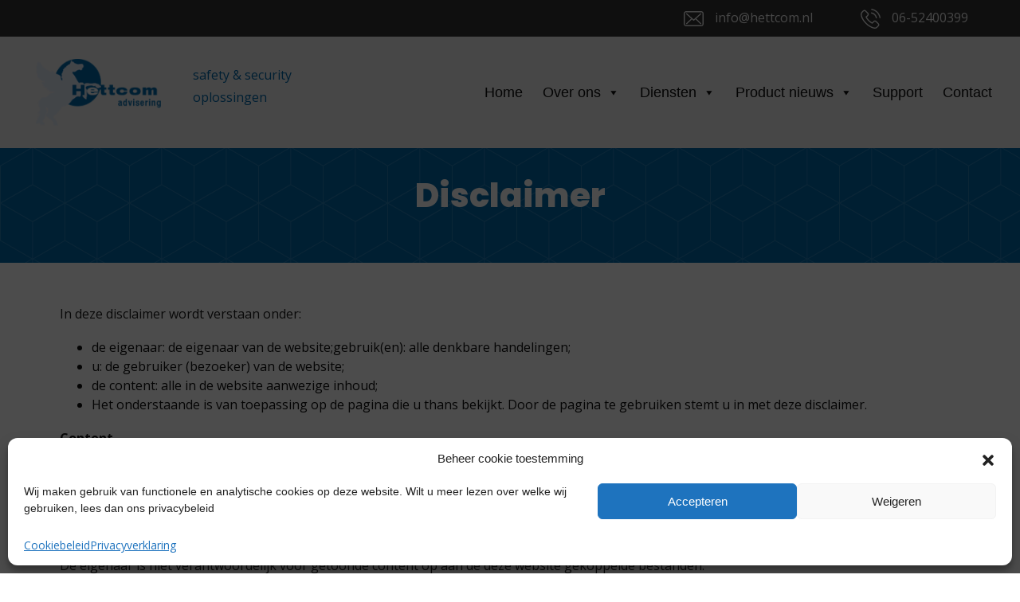

--- FILE ---
content_type: text/html; charset=UTF-8
request_url: https://hettcom.nl/disclaimer/
body_size: 12007
content:
<!DOCTYPE html>
<html lang="nl-NL">

<head>
    <meta charset="UTF-8">
    <meta name="viewport" content="width=device-width, initial-scale=1, minimum-scale=1">
    <link rel="profile" href="http://gmpg.org/xfn/11">
    <link rel="pingback" href="https://hettcom.nl/xmlrpc.php">
    <link rel="stylesheet" href="https://cdnjs.cloudflare.com/ajax/libs/animate.css/4.1.1/animate.min.css" />
    <link rel="stylesheet" href="https://cdnjs.cloudflare.com/ajax/libs/font-awesome/5.15.3/css/all.min.css" />

    

    <meta name='robots' content='index, follow, max-image-preview:large, max-snippet:-1, max-video-preview:-1' />

	<!-- This site is optimized with the Yoast SEO plugin v23.4 - https://yoast.com/wordpress/plugins/seo/ -->
	<title>Disclaimer - Hettcom Advisering</title>
	<meta name="description" content="De content is door de eigenaar met de grootste zorg samengesteld, doch, de eigenaar aanvaardt geen enkele aansprakelijkheid ten aanzien van mogelijke onjuistheden van het getoonde." />
	<link rel="canonical" href="https://hettcom.nl/disclaimer/" />
	<meta property="og:locale" content="nl_NL" />
	<meta property="og:type" content="article" />
	<meta property="og:title" content="Disclaimer - Hettcom Advisering" />
	<meta property="og:description" content="De content is door de eigenaar met de grootste zorg samengesteld, doch, de eigenaar aanvaardt geen enkele aansprakelijkheid ten aanzien van mogelijke onjuistheden van het getoonde." />
	<meta property="og:url" content="https://hettcom.nl/disclaimer/" />
	<meta property="og:site_name" content="Hettcom Advisering" />
	<meta property="article:modified_time" content="2023-09-01T07:15:31+00:00" />
	<meta name="twitter:card" content="summary_large_image" />
	<meta name="twitter:label1" content="Geschatte leestijd" />
	<meta name="twitter:data1" content="1 minuut" />
	<script type="application/ld+json" class="yoast-schema-graph">{"@context":"https://schema.org","@graph":[{"@type":"WebPage","@id":"https://hettcom.nl/disclaimer/","url":"https://hettcom.nl/disclaimer/","name":"Disclaimer - Hettcom Advisering","isPartOf":{"@id":"https://hettcom.nl/#website"},"datePublished":"2023-07-17T07:15:10+00:00","dateModified":"2023-09-01T07:15:31+00:00","description":"De content is door de eigenaar met de grootste zorg samengesteld, doch, de eigenaar aanvaardt geen enkele aansprakelijkheid ten aanzien van mogelijke onjuistheden van het getoonde.","breadcrumb":{"@id":"https://hettcom.nl/disclaimer/#breadcrumb"},"inLanguage":"nl-NL","potentialAction":[{"@type":"ReadAction","target":["https://hettcom.nl/disclaimer/"]}]},{"@type":"BreadcrumbList","@id":"https://hettcom.nl/disclaimer/#breadcrumb","itemListElement":[{"@type":"ListItem","position":1,"name":"Home","item":"https://hettcom.nl/"},{"@type":"ListItem","position":2,"name":"Disclaimer"}]},{"@type":"WebSite","@id":"https://hettcom.nl/#website","url":"https://hettcom.nl/","name":"Hettcom Advisering","description":"","potentialAction":[{"@type":"SearchAction","target":{"@type":"EntryPoint","urlTemplate":"https://hettcom.nl/?s={search_term_string}"},"query-input":{"@type":"PropertyValueSpecification","valueRequired":true,"valueName":"search_term_string"}}],"inLanguage":"nl-NL"}]}</script>
	<!-- / Yoast SEO plugin. -->


<link rel='dns-prefetch' href='//kit.fontawesome.com' />
<link rel='dns-prefetch' href='//use.fontawesome.com' />
<script type="text/javascript">
/* <![CDATA[ */
window._wpemojiSettings = {"baseUrl":"https:\/\/s.w.org\/images\/core\/emoji\/15.0.3\/72x72\/","ext":".png","svgUrl":"https:\/\/s.w.org\/images\/core\/emoji\/15.0.3\/svg\/","svgExt":".svg","source":{"concatemoji":"https:\/\/hettcom.nl\/wp-includes\/js\/wp-emoji-release.min.js?ver=6.6.2"}};
/*! This file is auto-generated */
!function(i,n){var o,s,e;function c(e){try{var t={supportTests:e,timestamp:(new Date).valueOf()};sessionStorage.setItem(o,JSON.stringify(t))}catch(e){}}function p(e,t,n){e.clearRect(0,0,e.canvas.width,e.canvas.height),e.fillText(t,0,0);var t=new Uint32Array(e.getImageData(0,0,e.canvas.width,e.canvas.height).data),r=(e.clearRect(0,0,e.canvas.width,e.canvas.height),e.fillText(n,0,0),new Uint32Array(e.getImageData(0,0,e.canvas.width,e.canvas.height).data));return t.every(function(e,t){return e===r[t]})}function u(e,t,n){switch(t){case"flag":return n(e,"\ud83c\udff3\ufe0f\u200d\u26a7\ufe0f","\ud83c\udff3\ufe0f\u200b\u26a7\ufe0f")?!1:!n(e,"\ud83c\uddfa\ud83c\uddf3","\ud83c\uddfa\u200b\ud83c\uddf3")&&!n(e,"\ud83c\udff4\udb40\udc67\udb40\udc62\udb40\udc65\udb40\udc6e\udb40\udc67\udb40\udc7f","\ud83c\udff4\u200b\udb40\udc67\u200b\udb40\udc62\u200b\udb40\udc65\u200b\udb40\udc6e\u200b\udb40\udc67\u200b\udb40\udc7f");case"emoji":return!n(e,"\ud83d\udc26\u200d\u2b1b","\ud83d\udc26\u200b\u2b1b")}return!1}function f(e,t,n){var r="undefined"!=typeof WorkerGlobalScope&&self instanceof WorkerGlobalScope?new OffscreenCanvas(300,150):i.createElement("canvas"),a=r.getContext("2d",{willReadFrequently:!0}),o=(a.textBaseline="top",a.font="600 32px Arial",{});return e.forEach(function(e){o[e]=t(a,e,n)}),o}function t(e){var t=i.createElement("script");t.src=e,t.defer=!0,i.head.appendChild(t)}"undefined"!=typeof Promise&&(o="wpEmojiSettingsSupports",s=["flag","emoji"],n.supports={everything:!0,everythingExceptFlag:!0},e=new Promise(function(e){i.addEventListener("DOMContentLoaded",e,{once:!0})}),new Promise(function(t){var n=function(){try{var e=JSON.parse(sessionStorage.getItem(o));if("object"==typeof e&&"number"==typeof e.timestamp&&(new Date).valueOf()<e.timestamp+604800&&"object"==typeof e.supportTests)return e.supportTests}catch(e){}return null}();if(!n){if("undefined"!=typeof Worker&&"undefined"!=typeof OffscreenCanvas&&"undefined"!=typeof URL&&URL.createObjectURL&&"undefined"!=typeof Blob)try{var e="postMessage("+f.toString()+"("+[JSON.stringify(s),u.toString(),p.toString()].join(",")+"));",r=new Blob([e],{type:"text/javascript"}),a=new Worker(URL.createObjectURL(r),{name:"wpTestEmojiSupports"});return void(a.onmessage=function(e){c(n=e.data),a.terminate(),t(n)})}catch(e){}c(n=f(s,u,p))}t(n)}).then(function(e){for(var t in e)n.supports[t]=e[t],n.supports.everything=n.supports.everything&&n.supports[t],"flag"!==t&&(n.supports.everythingExceptFlag=n.supports.everythingExceptFlag&&n.supports[t]);n.supports.everythingExceptFlag=n.supports.everythingExceptFlag&&!n.supports.flag,n.DOMReady=!1,n.readyCallback=function(){n.DOMReady=!0}}).then(function(){return e}).then(function(){var e;n.supports.everything||(n.readyCallback(),(e=n.source||{}).concatemoji?t(e.concatemoji):e.wpemoji&&e.twemoji&&(t(e.twemoji),t(e.wpemoji)))}))}((window,document),window._wpemojiSettings);
/* ]]> */
</script>
<link rel='stylesheet' id='bootstrap-css' href='https://hettcom.nl/wp-content/themes/echo/assets/css/bootstrap.min.css?ver=6.6.2' type='text/css' media='all' />
<link rel='stylesheet' id='custom-fa-css' href='https://use.fontawesome.com/releases/v5.7.1/css/all.css?ver=6.6.2' type='text/css' media='all' />
<style id='wp-emoji-styles-inline-css' type='text/css'>

	img.wp-smiley, img.emoji {
		display: inline !important;
		border: none !important;
		box-shadow: none !important;
		height: 1em !important;
		width: 1em !important;
		margin: 0 0.07em !important;
		vertical-align: -0.1em !important;
		background: none !important;
		padding: 0 !important;
	}
</style>
<link rel='stylesheet' id='wp-block-library-css' href='https://hettcom.nl/wp-includes/css/dist/block-library/style.min.css?ver=6.6.2' type='text/css' media='all' />
<style id='classic-theme-styles-inline-css' type='text/css'>
/*! This file is auto-generated */
.wp-block-button__link{color:#fff;background-color:#32373c;border-radius:9999px;box-shadow:none;text-decoration:none;padding:calc(.667em + 2px) calc(1.333em + 2px);font-size:1.125em}.wp-block-file__button{background:#32373c;color:#fff;text-decoration:none}
</style>
<style id='global-styles-inline-css' type='text/css'>
:root{--wp--preset--aspect-ratio--square: 1;--wp--preset--aspect-ratio--4-3: 4/3;--wp--preset--aspect-ratio--3-4: 3/4;--wp--preset--aspect-ratio--3-2: 3/2;--wp--preset--aspect-ratio--2-3: 2/3;--wp--preset--aspect-ratio--16-9: 16/9;--wp--preset--aspect-ratio--9-16: 9/16;--wp--preset--color--black: #000000;--wp--preset--color--cyan-bluish-gray: #abb8c3;--wp--preset--color--white: #ffffff;--wp--preset--color--pale-pink: #f78da7;--wp--preset--color--vivid-red: #cf2e2e;--wp--preset--color--luminous-vivid-orange: #ff6900;--wp--preset--color--luminous-vivid-amber: #fcb900;--wp--preset--color--light-green-cyan: #7bdcb5;--wp--preset--color--vivid-green-cyan: #00d084;--wp--preset--color--pale-cyan-blue: #8ed1fc;--wp--preset--color--vivid-cyan-blue: #0693e3;--wp--preset--color--vivid-purple: #9b51e0;--wp--preset--gradient--vivid-cyan-blue-to-vivid-purple: linear-gradient(135deg,rgba(6,147,227,1) 0%,rgb(155,81,224) 100%);--wp--preset--gradient--light-green-cyan-to-vivid-green-cyan: linear-gradient(135deg,rgb(122,220,180) 0%,rgb(0,208,130) 100%);--wp--preset--gradient--luminous-vivid-amber-to-luminous-vivid-orange: linear-gradient(135deg,rgba(252,185,0,1) 0%,rgba(255,105,0,1) 100%);--wp--preset--gradient--luminous-vivid-orange-to-vivid-red: linear-gradient(135deg,rgba(255,105,0,1) 0%,rgb(207,46,46) 100%);--wp--preset--gradient--very-light-gray-to-cyan-bluish-gray: linear-gradient(135deg,rgb(238,238,238) 0%,rgb(169,184,195) 100%);--wp--preset--gradient--cool-to-warm-spectrum: linear-gradient(135deg,rgb(74,234,220) 0%,rgb(151,120,209) 20%,rgb(207,42,186) 40%,rgb(238,44,130) 60%,rgb(251,105,98) 80%,rgb(254,248,76) 100%);--wp--preset--gradient--blush-light-purple: linear-gradient(135deg,rgb(255,206,236) 0%,rgb(152,150,240) 100%);--wp--preset--gradient--blush-bordeaux: linear-gradient(135deg,rgb(254,205,165) 0%,rgb(254,45,45) 50%,rgb(107,0,62) 100%);--wp--preset--gradient--luminous-dusk: linear-gradient(135deg,rgb(255,203,112) 0%,rgb(199,81,192) 50%,rgb(65,88,208) 100%);--wp--preset--gradient--pale-ocean: linear-gradient(135deg,rgb(255,245,203) 0%,rgb(182,227,212) 50%,rgb(51,167,181) 100%);--wp--preset--gradient--electric-grass: linear-gradient(135deg,rgb(202,248,128) 0%,rgb(113,206,126) 100%);--wp--preset--gradient--midnight: linear-gradient(135deg,rgb(2,3,129) 0%,rgb(40,116,252) 100%);--wp--preset--font-size--small: 13px;--wp--preset--font-size--medium: 20px;--wp--preset--font-size--large: 36px;--wp--preset--font-size--x-large: 42px;--wp--preset--spacing--20: 0.44rem;--wp--preset--spacing--30: 0.67rem;--wp--preset--spacing--40: 1rem;--wp--preset--spacing--50: 1.5rem;--wp--preset--spacing--60: 2.25rem;--wp--preset--spacing--70: 3.38rem;--wp--preset--spacing--80: 5.06rem;--wp--preset--shadow--natural: 6px 6px 9px rgba(0, 0, 0, 0.2);--wp--preset--shadow--deep: 12px 12px 50px rgba(0, 0, 0, 0.4);--wp--preset--shadow--sharp: 6px 6px 0px rgba(0, 0, 0, 0.2);--wp--preset--shadow--outlined: 6px 6px 0px -3px rgba(255, 255, 255, 1), 6px 6px rgba(0, 0, 0, 1);--wp--preset--shadow--crisp: 6px 6px 0px rgba(0, 0, 0, 1);}:where(.is-layout-flex){gap: 0.5em;}:where(.is-layout-grid){gap: 0.5em;}body .is-layout-flex{display: flex;}.is-layout-flex{flex-wrap: wrap;align-items: center;}.is-layout-flex > :is(*, div){margin: 0;}body .is-layout-grid{display: grid;}.is-layout-grid > :is(*, div){margin: 0;}:where(.wp-block-columns.is-layout-flex){gap: 2em;}:where(.wp-block-columns.is-layout-grid){gap: 2em;}:where(.wp-block-post-template.is-layout-flex){gap: 1.25em;}:where(.wp-block-post-template.is-layout-grid){gap: 1.25em;}.has-black-color{color: var(--wp--preset--color--black) !important;}.has-cyan-bluish-gray-color{color: var(--wp--preset--color--cyan-bluish-gray) !important;}.has-white-color{color: var(--wp--preset--color--white) !important;}.has-pale-pink-color{color: var(--wp--preset--color--pale-pink) !important;}.has-vivid-red-color{color: var(--wp--preset--color--vivid-red) !important;}.has-luminous-vivid-orange-color{color: var(--wp--preset--color--luminous-vivid-orange) !important;}.has-luminous-vivid-amber-color{color: var(--wp--preset--color--luminous-vivid-amber) !important;}.has-light-green-cyan-color{color: var(--wp--preset--color--light-green-cyan) !important;}.has-vivid-green-cyan-color{color: var(--wp--preset--color--vivid-green-cyan) !important;}.has-pale-cyan-blue-color{color: var(--wp--preset--color--pale-cyan-blue) !important;}.has-vivid-cyan-blue-color{color: var(--wp--preset--color--vivid-cyan-blue) !important;}.has-vivid-purple-color{color: var(--wp--preset--color--vivid-purple) !important;}.has-black-background-color{background-color: var(--wp--preset--color--black) !important;}.has-cyan-bluish-gray-background-color{background-color: var(--wp--preset--color--cyan-bluish-gray) !important;}.has-white-background-color{background-color: var(--wp--preset--color--white) !important;}.has-pale-pink-background-color{background-color: var(--wp--preset--color--pale-pink) !important;}.has-vivid-red-background-color{background-color: var(--wp--preset--color--vivid-red) !important;}.has-luminous-vivid-orange-background-color{background-color: var(--wp--preset--color--luminous-vivid-orange) !important;}.has-luminous-vivid-amber-background-color{background-color: var(--wp--preset--color--luminous-vivid-amber) !important;}.has-light-green-cyan-background-color{background-color: var(--wp--preset--color--light-green-cyan) !important;}.has-vivid-green-cyan-background-color{background-color: var(--wp--preset--color--vivid-green-cyan) !important;}.has-pale-cyan-blue-background-color{background-color: var(--wp--preset--color--pale-cyan-blue) !important;}.has-vivid-cyan-blue-background-color{background-color: var(--wp--preset--color--vivid-cyan-blue) !important;}.has-vivid-purple-background-color{background-color: var(--wp--preset--color--vivid-purple) !important;}.has-black-border-color{border-color: var(--wp--preset--color--black) !important;}.has-cyan-bluish-gray-border-color{border-color: var(--wp--preset--color--cyan-bluish-gray) !important;}.has-white-border-color{border-color: var(--wp--preset--color--white) !important;}.has-pale-pink-border-color{border-color: var(--wp--preset--color--pale-pink) !important;}.has-vivid-red-border-color{border-color: var(--wp--preset--color--vivid-red) !important;}.has-luminous-vivid-orange-border-color{border-color: var(--wp--preset--color--luminous-vivid-orange) !important;}.has-luminous-vivid-amber-border-color{border-color: var(--wp--preset--color--luminous-vivid-amber) !important;}.has-light-green-cyan-border-color{border-color: var(--wp--preset--color--light-green-cyan) !important;}.has-vivid-green-cyan-border-color{border-color: var(--wp--preset--color--vivid-green-cyan) !important;}.has-pale-cyan-blue-border-color{border-color: var(--wp--preset--color--pale-cyan-blue) !important;}.has-vivid-cyan-blue-border-color{border-color: var(--wp--preset--color--vivid-cyan-blue) !important;}.has-vivid-purple-border-color{border-color: var(--wp--preset--color--vivid-purple) !important;}.has-vivid-cyan-blue-to-vivid-purple-gradient-background{background: var(--wp--preset--gradient--vivid-cyan-blue-to-vivid-purple) !important;}.has-light-green-cyan-to-vivid-green-cyan-gradient-background{background: var(--wp--preset--gradient--light-green-cyan-to-vivid-green-cyan) !important;}.has-luminous-vivid-amber-to-luminous-vivid-orange-gradient-background{background: var(--wp--preset--gradient--luminous-vivid-amber-to-luminous-vivid-orange) !important;}.has-luminous-vivid-orange-to-vivid-red-gradient-background{background: var(--wp--preset--gradient--luminous-vivid-orange-to-vivid-red) !important;}.has-very-light-gray-to-cyan-bluish-gray-gradient-background{background: var(--wp--preset--gradient--very-light-gray-to-cyan-bluish-gray) !important;}.has-cool-to-warm-spectrum-gradient-background{background: var(--wp--preset--gradient--cool-to-warm-spectrum) !important;}.has-blush-light-purple-gradient-background{background: var(--wp--preset--gradient--blush-light-purple) !important;}.has-blush-bordeaux-gradient-background{background: var(--wp--preset--gradient--blush-bordeaux) !important;}.has-luminous-dusk-gradient-background{background: var(--wp--preset--gradient--luminous-dusk) !important;}.has-pale-ocean-gradient-background{background: var(--wp--preset--gradient--pale-ocean) !important;}.has-electric-grass-gradient-background{background: var(--wp--preset--gradient--electric-grass) !important;}.has-midnight-gradient-background{background: var(--wp--preset--gradient--midnight) !important;}.has-small-font-size{font-size: var(--wp--preset--font-size--small) !important;}.has-medium-font-size{font-size: var(--wp--preset--font-size--medium) !important;}.has-large-font-size{font-size: var(--wp--preset--font-size--large) !important;}.has-x-large-font-size{font-size: var(--wp--preset--font-size--x-large) !important;}
:where(.wp-block-post-template.is-layout-flex){gap: 1.25em;}:where(.wp-block-post-template.is-layout-grid){gap: 1.25em;}
:where(.wp-block-columns.is-layout-flex){gap: 2em;}:where(.wp-block-columns.is-layout-grid){gap: 2em;}
:root :where(.wp-block-pullquote){font-size: 1.5em;line-height: 1.6;}
</style>
<link rel='stylesheet' id='bs-cf7-style.css-css' href='https://hettcom.nl/wp-content/plugins/bs-contact-form-7-main/assets/css/bs-cf7-style.min.css?ver=6.6.2' type='text/css' media='all' />
<link rel='stylesheet' id='cookie-settings-css-css' href='https://hettcom.nl/wp-content/plugins/bs-cookie-settings-main/assets/css/cookie-settings.min.css?ver=6.6.2' type='text/css' media='all' />
<link rel='stylesheet' id='cmplz-general-css' href='https://hettcom.nl/wp-content/plugins/complianz-gdpr/assets/css/cookieblocker.min.css?ver=1726057775' type='text/css' media='all' />
<link rel='stylesheet' id='megamenu-css' href='https://hettcom.nl/wp-content/uploads/maxmegamenu/style.css?ver=a94df6' type='text/css' media='all' />
<link rel='stylesheet' id='dashicons-css' href='https://hettcom.nl/wp-includes/css/dashicons.min.css?ver=6.6.2' type='text/css' media='all' />
<link rel='stylesheet' id='bootstrap-grid-style-css' href='https://hettcom.nl/wp-content/themes/echo/assets/css/bootstrap-grid.css?ver=1615042058' type='text/css' media='all' />
<link rel='stylesheet' id='bootstrap-grid.min-style-css' href='https://hettcom.nl/wp-content/themes/echo/assets/css/bootstrap-grid.min.css?ver=1615042058' type='text/css' media='all' />
<link rel='stylesheet' id='bootstrap-reboot-style-css' href='https://hettcom.nl/wp-content/themes/echo/assets/css/bootstrap-reboot.css?ver=1615042058' type='text/css' media='all' />
<link rel='stylesheet' id='bootstrap-reboot.min-style-css' href='https://hettcom.nl/wp-content/themes/echo/assets/css/bootstrap-reboot.min.css?ver=1615042058' type='text/css' media='all' />
<link rel='stylesheet' id='bootstrap-style-css' href='https://hettcom.nl/wp-content/themes/echo/assets/css/bootstrap.css?ver=1615042058' type='text/css' media='all' />
<link rel='stylesheet' id='main-style-css' href='https://hettcom.nl/wp-content/themes/echo/assets/css/main.css?ver=1693557373' type='text/css' media='all' />
<link rel='stylesheet' id='aos-style-css' href='https://hettcom.nl/wp-content/themes/echo/assets/css/aos.css?ver=1616240021' type='text/css' media='all' />
<link rel='stylesheet' id='animate.min-style-css' href='https://hettcom.nl/wp-content/themes/echo/assets/css/animate.min.css?ver=1688027879' type='text/css' media='all' />
<script type="text/javascript" src="https://hettcom.nl/wp-includes/js/jquery/jquery.min.js?ver=3.7.1" id="jquery-core-js"></script>
<script type="text/javascript" src="https://hettcom.nl/wp-includes/js/jquery/jquery-migrate.min.js?ver=3.4.1" id="jquery-migrate-js"></script>
<script type="text/javascript" src="https://kit.fontawesome.com/d4864e9a98.js?ver=1" id="fontawesome-js"></script>
<link rel="https://api.w.org/" href="https://hettcom.nl/wp-json/" /><link rel="alternate" title="JSON" type="application/json" href="https://hettcom.nl/wp-json/wp/v2/pages/674" /><link rel="EditURI" type="application/rsd+xml" title="RSD" href="https://hettcom.nl/xmlrpc.php?rsd" />
<meta name="generator" content="WordPress 6.6.2" />
<link rel='shortlink' href='https://hettcom.nl/?p=674' />
<link rel="alternate" title="oEmbed (JSON)" type="application/json+oembed" href="https://hettcom.nl/wp-json/oembed/1.0/embed?url=https%3A%2F%2Fhettcom.nl%2Fdisclaimer%2F" />
<link rel="alternate" title="oEmbed (XML)" type="text/xml+oembed" href="https://hettcom.nl/wp-json/oembed/1.0/embed?url=https%3A%2F%2Fhettcom.nl%2Fdisclaimer%2F&#038;format=xml" />
			<style>.cmplz-hidden {
					display: none !important;
				}</style><link rel="icon" href="https://hettcom.nl/wp-content/uploads/2023/08/cropped-favicon-hettcom-32x32.png" sizes="32x32" />
<link rel="icon" href="https://hettcom.nl/wp-content/uploads/2023/08/cropped-favicon-hettcom-192x192.png" sizes="192x192" />
<link rel="apple-touch-icon" href="https://hettcom.nl/wp-content/uploads/2023/08/cropped-favicon-hettcom-180x180.png" />
<meta name="msapplication-TileImage" content="https://hettcom.nl/wp-content/uploads/2023/08/cropped-favicon-hettcom-270x270.png" />
<style type="text/css">/** Mega Menu CSS: fs **/</style>

</head>

<body data-cmplz=1 class="page-template-default page page-id-674 mega-menu-hoofdmenu">


    <div id="top-bar">
        <div class="container h-100">
            <div class="row h-100 jutify-content-end align-items-center">
                <div class="col-12 col-sm-12 col-md-12 col-lg-12 col-xl-12">
                    <ul>
                        <li><?xml version="1.0" encoding="iso-8859-1"?>
<!-- Generator: Adobe Illustrator 19.1.0, SVG Export Plug-In . SVG Version: 6.00 Build 0)  -->
<svg version="1.1" id="Capa_1" xmlns="http://www.w3.org/2000/svg" xmlns:xlink="http://www.w3.org/1999/xlink" x="0px" y="0px"
	 viewBox="0 0 483.3 483.3" style="enable-background:new 0 0 483.3 483.3;" xml:space="preserve">
<g>
	<g>
		<path d="M424.3,57.75H59.1c-32.6,0-59.1,26.5-59.1,59.1v249.6c0,32.6,26.5,59.1,59.1,59.1h365.1c32.6,0,59.1-26.5,59.1-59.1
			v-249.5C483.4,84.35,456.9,57.75,424.3,57.75z M456.4,366.45c0,17.7-14.4,32.1-32.1,32.1H59.1c-17.7,0-32.1-14.4-32.1-32.1v-249.5
			c0-17.7,14.4-32.1,32.1-32.1h365.1c17.7,0,32.1,14.4,32.1,32.1v249.5H456.4z"/>
		<path d="M304.8,238.55l118.2-106c5.5-5,6-13.5,1-19.1c-5-5.5-13.5-6-19.1-1l-163,146.3l-31.8-28.4c-0.1-0.1-0.2-0.2-0.2-0.3
			c-0.7-0.7-1.4-1.3-2.2-1.9L78.3,112.35c-5.6-5-14.1-4.5-19.1,1.1c-5,5.6-4.5,14.1,1.1,19.1l119.6,106.9L60.8,350.95
			c-5.4,5.1-5.7,13.6-0.6,19.1c2.7,2.8,6.3,4.3,9.9,4.3c3.3,0,6.6-1.2,9.2-3.6l120.9-113.1l32.8,29.3c2.6,2.3,5.8,3.4,9,3.4
			c3.2,0,6.5-1.2,9-3.5l33.7-30.2l120.2,114.2c2.6,2.5,6,3.7,9.3,3.7c3.6,0,7.1-1.4,9.8-4.2c5.1-5.4,4.9-14-0.5-19.1L304.8,238.55z"
			/>
	</g>
</g>
<g>
</g>
<g>
</g>
<g>
</g>
<g>
</g>
<g>
</g>
<g>
</g>
<g>
</g>
<g>
</g>
<g>
</g>
<g>
</g>
<g>
</g>
<g>
</g>
<g>
</g>
<g>
</g>
<g>
</g>
</svg>
 <a href="mailto:info@hettcom.nl"> info@hettcom.nl</a></li>
                        <li><?xml version="1.0" encoding="iso-8859-1"?>
<!-- Generator: Adobe Illustrator 19.1.0, SVG Export Plug-In . SVG Version: 6.00 Build 0)  -->
<svg version="1.1" id="Capa_1" xmlns="http://www.w3.org/2000/svg" xmlns:xlink="http://www.w3.org/1999/xlink" x="0px" y="0px"
	 viewBox="0 0 473.806 473.806" style="enable-background:new 0 0 473.806 473.806;" xml:space="preserve">
<g>
	<g>
		<path d="M374.456,293.506c-9.7-10.1-21.4-15.5-33.8-15.5c-12.3,0-24.1,5.3-34.2,15.4l-31.6,31.5c-2.6-1.4-5.2-2.7-7.7-4
			c-3.6-1.8-7-3.5-9.9-5.3c-29.6-18.8-56.5-43.3-82.3-75c-12.5-15.8-20.9-29.1-27-42.6c8.2-7.5,15.8-15.3,23.2-22.8
			c2.8-2.8,5.6-5.7,8.4-8.5c21-21,21-48.2,0-69.2l-27.3-27.3c-3.1-3.1-6.3-6.3-9.3-9.5c-6-6.2-12.3-12.6-18.8-18.6
			c-9.7-9.6-21.3-14.7-33.5-14.7s-24,5.1-34,14.7c-0.1,0.1-0.1,0.1-0.2,0.2l-34,34.3c-12.8,12.8-20.1,28.4-21.7,46.5
			c-2.4,29.2,6.2,56.4,12.8,74.2c16.2,43.7,40.4,84.2,76.5,127.6c43.8,52.3,96.5,93.6,156.7,122.7c23,10.9,53.7,23.8,88,26
			c2.1,0.1,4.3,0.2,6.3,0.2c23.1,0,42.5-8.3,57.7-24.8c0.1-0.2,0.3-0.3,0.4-0.5c5.2-6.3,11.2-12,17.5-18.1c4.3-4.1,8.7-8.4,13-12.9
			c9.9-10.3,15.1-22.3,15.1-34.6c0-12.4-5.3-24.3-15.4-34.3L374.456,293.506z M410.256,398.806
			C410.156,398.806,410.156,398.906,410.256,398.806c-3.9,4.2-7.9,8-12.2,12.2c-6.5,6.2-13.1,12.7-19.3,20
			c-10.1,10.8-22,15.9-37.6,15.9c-1.5,0-3.1,0-4.6-0.1c-29.7-1.9-57.3-13.5-78-23.4c-56.6-27.4-106.3-66.3-147.6-115.6
			c-34.1-41.1-56.9-79.1-72-119.9c-9.3-24.9-12.7-44.3-11.2-62.6c1-11.7,5.5-21.4,13.8-29.7l34.1-34.1c4.9-4.6,10.1-7.1,15.2-7.1
			c6.3,0,11.4,3.8,14.6,7c0.1,0.1,0.2,0.2,0.3,0.3c6.1,5.7,11.9,11.6,18,17.9c3.1,3.2,6.3,6.4,9.5,9.7l27.3,27.3
			c10.6,10.6,10.6,20.4,0,31c-2.9,2.9-5.7,5.8-8.6,8.6c-8.4,8.6-16.4,16.6-25.1,24.4c-0.2,0.2-0.4,0.3-0.5,0.5
			c-8.6,8.6-7,17-5.2,22.7c0.1,0.3,0.2,0.6,0.3,0.9c7.1,17.2,17.1,33.4,32.3,52.7l0.1,0.1c27.6,34,56.7,60.5,88.8,80.8
			c4.1,2.6,8.3,4.7,12.3,6.7c3.6,1.8,7,3.5,9.9,5.3c0.4,0.2,0.8,0.5,1.2,0.7c3.4,1.7,6.6,2.5,9.9,2.5c8.3,0,13.5-5.2,15.2-6.9
			l34.2-34.2c3.4-3.4,8.8-7.5,15.1-7.5c6.2,0,11.3,3.9,14.4,7.3c0.1,0.1,0.1,0.1,0.2,0.2l55.1,55.1
			C420.456,377.706,420.456,388.206,410.256,398.806z"/>
		<path d="M256.056,112.706c26.2,4.4,50,16.8,69,35.8s31.3,42.8,35.8,69c1.1,6.6,6.8,11.2,13.3,11.2c0.8,0,1.5-0.1,2.3-0.2
			c7.4-1.2,12.3-8.2,11.1-15.6c-5.4-31.7-20.4-60.6-43.3-83.5s-51.8-37.9-83.5-43.3c-7.4-1.2-14.3,3.7-15.6,11
			S248.656,111.506,256.056,112.706z"/>
		<path d="M473.256,209.006c-8.9-52.2-33.5-99.7-71.3-137.5s-85.3-62.4-137.5-71.3c-7.3-1.3-14.2,3.7-15.5,11
			c-1.2,7.4,3.7,14.3,11.1,15.6c46.6,7.9,89.1,30,122.9,63.7c33.8,33.8,55.8,76.3,63.7,122.9c1.1,6.6,6.8,11.2,13.3,11.2
			c0.8,0,1.5-0.1,2.3-0.2C469.556,223.306,474.556,216.306,473.256,209.006z"/>
	</g>
</g>
<g>
</g>
<g>
</g>
<g>
</g>
<g>
</g>
<g>
</g>
<g>
</g>
<g>
</g>
<g>
</g>
<g>
</g>
<g>
</g>
<g>
</g>
<g>
</g>
<g>
</g>
<g>
</g>
<g>
</g>
</svg>
 <a href="tel:0652400399">06-52400399</a></li>
                    </ul>
                </div>
            </div>
        </div>
    </div>

    <header id="banner-header">
        <div class="container">
            <div class="row align-items-center h-100">
                <div class="col-5 col-md-3 col-lg-2">
                    <div class="branding-container">
                        <a href="https://hettcom.nl">
                            <img src="https://hettcom.nl/wp-content/themes/echo/assets/images/logo_hettcom.png" alt="">
                        </a>
                    </div>
                </div>
                <div class="col-5 col-md-7 col-lg-2 text-left ">
                    <p class="security">safety & security oplossingen</p>
                </div>
                <div class="col-2 col-md-2 col-lg-8 main-menu">

                    <div id="mega-menu-wrap-hoofdmenu" class="mega-menu-wrap"><div class="mega-menu-toggle"><div class="mega-toggle-blocks-left"></div><div class="mega-toggle-blocks-center"></div><div class="mega-toggle-blocks-right"><div class='mega-toggle-block mega-menu-toggle-animated-block mega-toggle-block-1' id='mega-toggle-block-1'><button aria-label="Menu" class="mega-toggle-animated mega-toggle-animated-slider" type="button" aria-expanded="false">
                  <span class="mega-toggle-animated-box">
                    <span class="mega-toggle-animated-inner"></span>
                  </span>
                </button></div></div></div><ul id="mega-menu-hoofdmenu" class="mega-menu max-mega-menu mega-menu-horizontal mega-no-js" data-event="hover_intent" data-effect="disabled" data-effect-speed="200" data-effect-mobile="disabled" data-effect-speed-mobile="0" data-mobile-force-width="body" data-second-click="go" data-document-click="collapse" data-vertical-behaviour="standard" data-breakpoint="1120" data-unbind="true" data-mobile-state="collapse_all" data-hover-intent-timeout="300" data-hover-intent-interval="100"><li class='mega-menu-item mega-menu-item-type-post_type mega-menu-item-object-page mega-menu-item-home mega-align-bottom-left mega-menu-flyout mega-menu-item-441' id='mega-menu-item-441'><a class="mega-menu-link" href="https://hettcom.nl/" tabindex="0">Home</a></li><li class='mega-menu-item mega-menu-item-type-custom mega-menu-item-object-custom mega-menu-item-has-children mega-align-bottom-left mega-menu-flyout mega-menu-item-605' id='mega-menu-item-605'><a class="mega-menu-link" href="https://hettcom.nl/wie-zijn-wij" aria-haspopup="true" aria-expanded="false" tabindex="0">Over ons<span class="mega-indicator"></span></a>
<ul class="mega-sub-menu">
<li class='mega-menu-item mega-menu-item-type-post_type mega-menu-item-object-page mega-menu-item-450' id='mega-menu-item-450'><a class="mega-menu-link" href="https://hettcom.nl/over-ons/wie-zijn-wij/">Wie zijn wij</a></li><li class='mega-menu-item mega-menu-item-type-post_type mega-menu-item-object-page mega-menu-item-451' id='mega-menu-item-451'><a class="mega-menu-link" href="https://hettcom.nl/over-ons/visie-en-missie/">Visie en Missie</a></li><li class='mega-menu-item mega-menu-item-type-post_type mega-menu-item-object-page mega-menu-item-452' id='mega-menu-item-452'><a class="mega-menu-link" href="https://hettcom.nl/over-ons/demo-opleidingen/">Demo &amp; opleidingen</a></li><li class='mega-menu-item mega-menu-item-type-post_type mega-menu-item-object-page mega-menu-item-453' id='mega-menu-item-453'><a class="mega-menu-link" href="https://hettcom.nl/over-ons/kwaliteit/">Kwaliteit</a></li><li class='mega-menu-item mega-menu-item-type-post_type mega-menu-item-object-page mega-menu-item-454' id='mega-menu-item-454'><a class="mega-menu-link" href="https://hettcom.nl/over-ons/portfolio/">Portfolio</a></li></ul>
</li><li class='mega-menu-item mega-menu-item-type-custom mega-menu-item-object-custom mega-menu-item-has-children mega-align-bottom-left mega-menu-flyout mega-menu-item-617' id='mega-menu-item-617'><a class="mega-menu-link" href="https://hettcom.nl/diensten/advies/" aria-haspopup="true" aria-expanded="false" tabindex="0">Diensten<span class="mega-indicator"></span></a>
<ul class="mega-sub-menu">
<li class='mega-menu-item mega-menu-item-type-post_type mega-menu-item-object-page mega-menu-item-443' id='mega-menu-item-443'><a class="mega-menu-link" href="https://hettcom.nl/diensten/advies/">Advies</a></li><li class='mega-menu-item mega-menu-item-type-post_type mega-menu-item-object-page mega-menu-item-has-children mega-menu-item-444' id='mega-menu-item-444'><a class="mega-menu-link" href="https://hettcom.nl/diensten/systemen/" aria-haspopup="true" aria-expanded="false">Systemen<span class="mega-indicator"></span></a>
	<ul class="mega-sub-menu">
<li class='mega-menu-item mega-menu-item-type-post_type mega-menu-item-object-beveiliging mega-menu-item-481' id='mega-menu-item-481'><a class="mega-menu-link" href="https://hettcom.nl/beveiliging/inbraak/">Inbraak</a></li><li class='mega-menu-item mega-menu-item-type-post_type mega-menu-item-object-beveiliging mega-menu-item-480' id='mega-menu-item-480'><a class="mega-menu-link" href="https://hettcom.nl/beveiliging/brand-en-ontruiming/">Brand en ontruiming</a></li><li class='mega-menu-item mega-menu-item-type-post_type mega-menu-item-object-beveiliging mega-menu-item-479' id='mega-menu-item-479'><a class="mega-menu-link" href="https://hettcom.nl/beveiliging/cameras/">Camera’s</a></li><li class='mega-menu-item mega-menu-item-type-post_type mega-menu-item-object-beveiliging mega-menu-item-478' id='mega-menu-item-478'><a class="mega-menu-link" href="https://hettcom.nl/beveiliging/toegangscontrole/">Toegangscontrole en tijdregistratie</a></li>	</ul>
</li><li class='mega-menu-item mega-menu-item-type-post_type mega-menu-item-object-page mega-menu-item-has-children mega-menu-item-445' id='mega-menu-item-445'><a class="mega-menu-link" href="https://hettcom.nl/diensten/service/" aria-haspopup="true" aria-expanded="false">Service<span class="mega-indicator"></span></a>
	<ul class="mega-sub-menu">
<li class='mega-menu-item mega-menu-item-type-post_type mega-menu-item-object-page mega-menu-item-446' id='mega-menu-item-446'><a class="mega-menu-link" href="https://hettcom.nl/diensten/service/pac-meldkamer/">Meldkamer</a></li><li class='mega-menu-item mega-menu-item-type-post_type mega-menu-item-object-page mega-menu-item-447' id='mega-menu-item-447'><a class="mega-menu-link" href="https://hettcom.nl/diensten/service/onderhoud/">Onderhoud</a></li>	</ul>
</li></ul>
</li><li class='mega-menu-item mega-menu-item-type-post_type mega-menu-item-object-page mega-menu-item-has-children mega-align-bottom-left mega-menu-flyout mega-menu-item-455' id='mega-menu-item-455'><a class="mega-menu-link" href="https://hettcom.nl/product-nieuws/" aria-haspopup="true" aria-expanded="false" tabindex="0">Product nieuws<span class="mega-indicator"></span></a>
<ul class="mega-sub-menu">
<li class='mega-menu-item mega-menu-item-type-post_type mega-menu-item-object-page mega-menu-item-456' id='mega-menu-item-456'><a class="mega-menu-link" href="https://hettcom.nl/product-nieuws/ajax/">Ajax</a></li><li class='mega-menu-item mega-menu-item-type-post_type mega-menu-item-object-page mega-menu-item-457' id='mega-menu-item-457'><a class="mega-menu-link" href="https://hettcom.nl/product-nieuws/dahua/">Dahua</a></li></ul>
</li><li class='mega-menu-item mega-menu-item-type-post_type mega-menu-item-object-page mega-align-bottom-left mega-menu-flyout mega-menu-item-1332' id='mega-menu-item-1332'><a class="mega-menu-link" href="https://hettcom.nl/support/" tabindex="0">Support</a></li><li class='mega-menu-item mega-menu-item-type-post_type mega-menu-item-object-page mega-align-bottom-left mega-menu-flyout mega-menu-item-458' id='mega-menu-item-458'><a class="mega-menu-link" href="https://hettcom.nl/contact/" tabindex="0">Contact</a></li></ul></div>
                </div>
            </div>
        </div>
    </header>
<div id="showcase" class="subpage-showcase">
    <div class="container">
        <div class="row h-100">
            <div class="col-12">
                <div class="content">
                    <h1>Disclaimer</h1>
                    <p></p>
                </div>
            </div>
        </div>
    </div>
</div>

<main id="main-primary">
    <section id="subpage-content">
        <div class="container">
            <div class="row">
                <div class="col-12 col-sm-12 col-md-12 col-lg-12 col-xl-12 content">
                    


<p>In deze disclaimer wordt verstaan onder:</p>



<ul class="wp-block-list">
<li>de eigenaar: de eigenaar van de website;gebruik(en): alle denkbare handelingen;</li>



<li>u: de gebruiker (bezoeker) van de website;</li>



<li>de content: alle in de website aanwezige inhoud;</li>



<li>Het onderstaande is van toepassing op de pagina die u thans bekijkt. Door de pagina te gebruiken stemt u in met deze disclaimer.</li>
</ul>



<p><strong>Content</strong></p>



<p>De content is door de eigenaar met de grootste zorg samengesteld, doch, de eigenaar aanvaardt geen enkele aansprakelijkheid ten aanzien van mogelijke onjuistheden van het getoonde.</p>



<p><strong>Eigenaar</strong></p>



<p>De eigenaar is niet verantwoordelijk voor getoonde content op aan de deze website gekoppelde bestanden.</p>



<p><strong>Oneigenlijk gebruik</strong></p>



<p>Ongeautoriseerd of oneigenlijk gebruik van de content of delen daarvan maken inbreuk op intellectuele rechten.</p>



<p><strong>Toestemming</strong></p>



<p>Toestemming tot het gebruik van de getoonde content of delen daarvan op andere publiekelijk toegankelijke plaatsen dient schriftelijk te worden verzocht.</p>



<p>Zonder deze schriftelijke toestemming kunt u geen content of delen van deze pagina gebruiken.</p>

	                </div>
            </div>
        </div>
    </section>

    


</main>


<footer class="footer-primary">
    <section id="footer-main">
        <div class="container">
            <div class="row">
                <div class="col-12 col-sm-6 col-md-6 col-lg-3 col-xl-3 mb-4 d-flex flex-column justify-content-center justify-content-lg-start align-items-lg-start align-items-center">
                <div class="partner-container-logo">
                            <img src="https://hettcom.nl/wp-content/themes/echo/assets/images/hettcom_wit_logo.png" alt="Hettcom Advisering">
                        </div>
                    <div class="footer-A d-flex flex-column justify-content-start">
                        
                        <div class="footer-left">			<div class="textwidget"><p>Zandstraat 22<br />
5913 TH Venlo</p>
<p>M: <a href="tel:0652400399">06-52400399</a><br />
E: <a href="mailto:info@hettcom.nl">info@hettcom.nl</a></p>
</div>
		</div>                       
                    </div>
                    <h4> <a href="https://www.linkedin.com/pub/rob-hetterscheid-rse/9/bb5/11b" target="blank"><span class="fab fa-linkedin"></span> <span>Linkedin</span></a> </h4>
                </div>
                <div class="col-12 col-sm-6 col-md-6 col-lg-3 col-xl-3 mb-4 d-flex flex-column justify-content-center justify-content-lg-start align-items-lg-end align-items-center">
                    <div class="footer-D d-flex flex-column justify-content-start">
                        
                        <div class="partner-container">
                            <img src="https://hettcom.nl/wp-content/themes/echo/assets/images/ajax_authorized.png" alt="Authorized Installer">
                        </div>
                        <div class="partner-container">
                            <img src="https://hettcom.nl/wp-content/themes/echo/assets/images/dahua_silver.png" alt="Silver Partner">
                        </div>
                    </div>
                </div>
                <div class="col-12 col-sm-6 col-md-6 col-lg-3 col-xl-3 mb-4 d-flex flex-column justify-content-center justify-content-lg-start align-items-lg-end align-items-center">
                    <div class="footer-B d-flex flex-column justify-content-start">
                        <div class="footer-center"><div class="menu-footermenu-doormat-container"><ul id="menu-footermenu-doormat" class="menu"><li id="menu-item-95" class="fas fa-chevron-right menu-item menu-item-type-post_type menu-item-object-page menu-item-home menu-item-95"><a href="https://hettcom.nl/">Home</a></li>
<li id="menu-item-100" class="fas fa-chevron-right menu-item menu-item-type-post_type menu-item-object-page menu-item-100"><a href="https://hettcom.nl/over-ons/">Over ons</a></li>
<li id="menu-item-717" class="fas fa-chevron-right menu-item menu-item-type-post_type menu-item-object-page menu-item-717"><a href="https://hettcom.nl/diensten/advies/">Advies</a></li>
<li id="menu-item-715" class="fas fa-chevron-right menu-item menu-item-type-post_type menu-item-object-page menu-item-715"><a href="https://hettcom.nl/diensten/service/">Service</a></li>
<li id="menu-item-716" class="fas fa-chevron-right menu-item menu-item-type-post_type menu-item-object-page menu-item-716"><a href="https://hettcom.nl/diensten/systemen/">Systemen</a></li>
<li id="menu-item-718" class="fas fa-chevron-right menu-item menu-item-type-post_type menu-item-object-page menu-item-718"><a href="https://hettcom.nl/product-nieuws/">Product nieuws</a></li>
<li id="menu-item-719" class="fas fa-chevron-right menu-item menu-item-type-post_type menu-item-object-page menu-item-719"><a href="https://hettcom.nl/support/">Support</a></li>
<li id="menu-item-96" class="fas fa-chevron-right menu-item menu-item-type-post_type menu-item-object-page menu-item-96"><a href="https://hettcom.nl/contact/">Contact</a></li>
</ul></div></div>                    </div>
                </div>
                <div class="col-12 col-sm-6 col-md-6 col-lg-3 col-xl-3 mb-4 d-flex flex-column justify-content-center justify-content-lg-start align-items-lg-end align-items-center">
                    <div class="footer-C d-flex flex-column justify-content-start p-0">
                        <div class="footer-right"><div class="menu-menu-utility-container"><ul id="menu-menu-utility" class="menu"><li id="menu-item-649" class="fas fa-chevron-right menu-item menu-item-type-custom menu-item-object-custom menu-item-649"><a target="_blank" rel="noopener" href="https://hettcom.nl/wp-content/uploads/2023/07/Algemene_voorwaarden_producten_en_diensten_Hettcom_Advisering.pdf">Leveringsvoorwaarden</a></li>
<li id="menu-item-676" class="fas fa-chevron-right menu-item menu-item-type-post_type menu-item-object-page current-menu-item page_item page-item-674 current_page_item menu-item-676"><a href="https://hettcom.nl/disclaimer/" aria-current="page">Disclaimer</a></li>
<li id="menu-item-110" class="fas fa-chevron-right menu-item menu-item-type-post_type menu-item-object-page menu-item-privacy-policy menu-item-110"><a rel="privacy-policy" href="https://hettcom.nl/privacyverklaring/">Privacyverklaring</a></li>
</ul></div></div>                    </div>
                </div>

            </div>
            <div class="row mt-5 justify-content-center libelnet-link">
                <div class="col-12 text-center">
                    <p>Ontwerp & realisatie door <a href="https://libelnet.nl" target="_blank">Libelnet Maasbree</a></p>
                </div>
            </div>
        </div>
    </section>
</footer>


<!-- Consent Management powered by Complianz | GDPR/CCPA Cookie Consent https://wordpress.org/plugins/complianz-gdpr -->
<div id="cmplz-cookiebanner-container"><div class="cmplz-cookiebanner cmplz-hidden banner-1 bottom-right-view-preferences optin cmplz-bottom cmplz-categories-type-no" aria-modal="true" data-nosnippet="true" role="dialog" aria-live="polite" aria-labelledby="cmplz-header-1-optin" aria-describedby="cmplz-message-1-optin">
	<div class="cmplz-header">
		<div class="cmplz-logo"></div>
		<div class="cmplz-title" id="cmplz-header-1-optin">Beheer cookie toestemming</div>
		<div class="cmplz-close" tabindex="0" role="button" aria-label="Dialoogvenster sluiten">
			<svg aria-hidden="true" focusable="false" data-prefix="fas" data-icon="times" class="svg-inline--fa fa-times fa-w-11" role="img" xmlns="http://www.w3.org/2000/svg" viewBox="0 0 352 512"><path fill="currentColor" d="M242.72 256l100.07-100.07c12.28-12.28 12.28-32.19 0-44.48l-22.24-22.24c-12.28-12.28-32.19-12.28-44.48 0L176 189.28 75.93 89.21c-12.28-12.28-32.19-12.28-44.48 0L9.21 111.45c-12.28 12.28-12.28 32.19 0 44.48L109.28 256 9.21 356.07c-12.28 12.28-12.28 32.19 0 44.48l22.24 22.24c12.28 12.28 32.2 12.28 44.48 0L176 322.72l100.07 100.07c12.28 12.28 32.2 12.28 44.48 0l22.24-22.24c12.28-12.28 12.28-32.19 0-44.48L242.72 256z"></path></svg>
		</div>
	</div>

	<div class="cmplz-divider cmplz-divider-header"></div>
	<div class="cmplz-body">
		<div class="cmplz-message" id="cmplz-message-1-optin"><span class="ui-provider a b c d e f g h i j k l m n o p q r s t u v w x y z ab ac ae af ag ah ai aj ak">Wij maken gebruik van functionele en analytische cookies op deze website. Wilt u meer lezen over welke wij gebruiken, lees dan ons privacybeleid</span></div>
		<!-- categories start -->
		<div class="cmplz-categories">
			<details class="cmplz-category cmplz-functional" >
				<summary>
						<span class="cmplz-category-header">
							<span class="cmplz-category-title">Functioneel</span>
							<span class='cmplz-always-active'>
								<span class="cmplz-banner-checkbox">
									<input type="checkbox"
										   id="cmplz-functional-optin"
										   data-category="cmplz_functional"
										   class="cmplz-consent-checkbox cmplz-functional"
										   size="40"
										   value="1"/>
									<label class="cmplz-label" for="cmplz-functional-optin" tabindex="0"><span class="screen-reader-text">Functioneel</span></label>
								</span>
								Altijd actief							</span>
							<span class="cmplz-icon cmplz-open">
								<svg xmlns="http://www.w3.org/2000/svg" viewBox="0 0 448 512"  height="18" ><path d="M224 416c-8.188 0-16.38-3.125-22.62-9.375l-192-192c-12.5-12.5-12.5-32.75 0-45.25s32.75-12.5 45.25 0L224 338.8l169.4-169.4c12.5-12.5 32.75-12.5 45.25 0s12.5 32.75 0 45.25l-192 192C240.4 412.9 232.2 416 224 416z"/></svg>
							</span>
						</span>
				</summary>
				<div class="cmplz-description">
					<span class="cmplz-description-functional">De technische opslag of toegang is strikt noodzakelijk voor het legitieme doel het gebruik mogelijk te maken van een specifieke dienst waarom de abonnee of gebruiker uitdrukkelijk heeft gevraagd, of met als enig doel de uitvoering van de transmissie van een communicatie over een elektronisch communicatienetwerk.</span>
				</div>
			</details>

			<details class="cmplz-category cmplz-preferences" >
				<summary>
						<span class="cmplz-category-header">
							<span class="cmplz-category-title">Voorkeuren</span>
							<span class="cmplz-banner-checkbox">
								<input type="checkbox"
									   id="cmplz-preferences-optin"
									   data-category="cmplz_preferences"
									   class="cmplz-consent-checkbox cmplz-preferences"
									   size="40"
									   value="1"/>
								<label class="cmplz-label" for="cmplz-preferences-optin" tabindex="0"><span class="screen-reader-text">Voorkeuren</span></label>
							</span>
							<span class="cmplz-icon cmplz-open">
								<svg xmlns="http://www.w3.org/2000/svg" viewBox="0 0 448 512"  height="18" ><path d="M224 416c-8.188 0-16.38-3.125-22.62-9.375l-192-192c-12.5-12.5-12.5-32.75 0-45.25s32.75-12.5 45.25 0L224 338.8l169.4-169.4c12.5-12.5 32.75-12.5 45.25 0s12.5 32.75 0 45.25l-192 192C240.4 412.9 232.2 416 224 416z"/></svg>
							</span>
						</span>
				</summary>
				<div class="cmplz-description">
					<span class="cmplz-description-preferences">De technische opslag of toegang is noodzakelijk voor het legitieme doel voorkeuren op te slaan die niet door de abonnee of gebruiker zijn aangevraagd.</span>
				</div>
			</details>

			<details class="cmplz-category cmplz-statistics" >
				<summary>
						<span class="cmplz-category-header">
							<span class="cmplz-category-title">Statistieken</span>
							<span class="cmplz-banner-checkbox">
								<input type="checkbox"
									   id="cmplz-statistics-optin"
									   data-category="cmplz_statistics"
									   class="cmplz-consent-checkbox cmplz-statistics"
									   size="40"
									   value="1"/>
								<label class="cmplz-label" for="cmplz-statistics-optin" tabindex="0"><span class="screen-reader-text">Statistieken</span></label>
							</span>
							<span class="cmplz-icon cmplz-open">
								<svg xmlns="http://www.w3.org/2000/svg" viewBox="0 0 448 512"  height="18" ><path d="M224 416c-8.188 0-16.38-3.125-22.62-9.375l-192-192c-12.5-12.5-12.5-32.75 0-45.25s32.75-12.5 45.25 0L224 338.8l169.4-169.4c12.5-12.5 32.75-12.5 45.25 0s12.5 32.75 0 45.25l-192 192C240.4 412.9 232.2 416 224 416z"/></svg>
							</span>
						</span>
				</summary>
				<div class="cmplz-description">
					<span class="cmplz-description-statistics">De technische opslag of toegang die uitsluitend voor statistische doeleinden wordt gebruikt.</span>
					<span class="cmplz-description-statistics-anonymous">De technische opslag of toegang die uitsluitend wordt gebruikt voor anonieme statistische doeleinden. Zonder dagvaarding, vrijwillige naleving door uw Internet Service Provider, of aanvullende gegevens van een derde partij, kan informatie die alleen voor dit doel wordt opgeslagen of opgehaald gewoonlijk niet worden gebruikt om je te identificeren.</span>
				</div>
			</details>
			<details class="cmplz-category cmplz-marketing" >
				<summary>
						<span class="cmplz-category-header">
							<span class="cmplz-category-title">Marketing</span>
							<span class="cmplz-banner-checkbox">
								<input type="checkbox"
									   id="cmplz-marketing-optin"
									   data-category="cmplz_marketing"
									   class="cmplz-consent-checkbox cmplz-marketing"
									   size="40"
									   value="1"/>
								<label class="cmplz-label" for="cmplz-marketing-optin" tabindex="0"><span class="screen-reader-text">Marketing</span></label>
							</span>
							<span class="cmplz-icon cmplz-open">
								<svg xmlns="http://www.w3.org/2000/svg" viewBox="0 0 448 512"  height="18" ><path d="M224 416c-8.188 0-16.38-3.125-22.62-9.375l-192-192c-12.5-12.5-12.5-32.75 0-45.25s32.75-12.5 45.25 0L224 338.8l169.4-169.4c12.5-12.5 32.75-12.5 45.25 0s12.5 32.75 0 45.25l-192 192C240.4 412.9 232.2 416 224 416z"/></svg>
							</span>
						</span>
				</summary>
				<div class="cmplz-description">
					<span class="cmplz-description-marketing">De technische opslag of toegang is nodig om gebruikersprofielen op te stellen voor het verzenden van reclame, of om de gebruiker op een site of over verschillende sites te volgen voor soortgelijke marketingdoeleinden.</span>
				</div>
			</details>
		</div><!-- categories end -->
			</div>

	<div class="cmplz-links cmplz-information">
		<a class="cmplz-link cmplz-manage-options cookie-statement" href="#" data-relative_url="#cmplz-manage-consent-container">Beheer opties</a>
		<a class="cmplz-link cmplz-manage-third-parties cookie-statement" href="#" data-relative_url="#cmplz-cookies-overview">Beheer diensten</a>
		<a class="cmplz-link cmplz-manage-vendors tcf cookie-statement" href="#" data-relative_url="#cmplz-tcf-wrapper">Beheer {vendor_count} leveranciers</a>
		<a class="cmplz-link cmplz-external cmplz-read-more-purposes tcf" target="_blank" rel="noopener noreferrer nofollow" href="https://cookiedatabase.org/tcf/purposes/">Lees meer over deze doeleinden</a>
			</div>

	<div class="cmplz-divider cmplz-footer"></div>

	<div class="cmplz-buttons">
		<button class="cmplz-btn cmplz-accept">Accepteren</button>
		<button class="cmplz-btn cmplz-deny">Weigeren</button>
		<button class="cmplz-btn cmplz-view-preferences">Bekijk voorkeuren</button>
		<button class="cmplz-btn cmplz-save-preferences">Voorkeuren bewaren</button>
		<a class="cmplz-btn cmplz-manage-options tcf cookie-statement" href="#" data-relative_url="#cmplz-manage-consent-container">Bekijk voorkeuren</a>
			</div>

	<div class="cmplz-links cmplz-documents">
		<a class="cmplz-link cookie-statement" href="#" data-relative_url="">{title}</a>
		<a class="cmplz-link privacy-statement" href="#" data-relative_url="">{title}</a>
		<a class="cmplz-link impressum" href="#" data-relative_url="">{title}</a>
			</div>

</div>
</div>
					<div id="cmplz-manage-consent" data-nosnippet="true"><button class="cmplz-btn cmplz-hidden cmplz-manage-consent manage-consent-1">Beheer toestemming</button>

</div><script type="text/javascript" src="https://hettcom.nl/wp-content/plugins/bs-contact-form-7-main/assets/js/bs-cf7-script.min.js?ver=6.6.2" id="bs-cf7-script.js-js"></script>
<script type="text/javascript" src="https://hettcom.nl/wp-content/plugins/bs-cookie-settings-main/assets/js/cookie-settings.min.js?ver=6.6.2" id="cookie-settings-js-js"></script>
<script type="text/javascript" src="https://hettcom.nl/wp-content/plugins/contact-form-7/includes/swv/js/index.js?ver=5.8.7" id="swv-js"></script>
<script type="text/javascript" id="contact-form-7-js-extra">
/* <![CDATA[ */
var wpcf7 = {"api":{"root":"https:\/\/hettcom.nl\/wp-json\/","namespace":"contact-form-7\/v1"}};
/* ]]> */
</script>
<script type="text/javascript" src="https://hettcom.nl/wp-content/plugins/contact-form-7/includes/js/index.js?ver=5.8.7" id="contact-form-7-js"></script>
<script type="text/javascript" src="https://hettcom.nl/wp-content/themes/echo/assets/js/bootstrap.min.js?ver=6.6.2" id="bootstrap-js"></script>
<script type="text/javascript" src="https://hettcom.nl/wp-content/themes/echo/assets/js/aos.js?ver=6.6.2" id="aos-js"></script>
<script type="text/javascript" src="https://hettcom.nl/wp-content/themes/echo/assets/js/custom.js?ver=6.6.2" id="custom-js"></script>
<script type="text/javascript" src="https://www.google.com/recaptcha/api.js?render=6LfS_-cnAAAAAPxObSmUHJOdFqz3U4JeXXEOVFD8&amp;ver=3.0" id="google-recaptcha-js"></script>
<script type="text/javascript" src="https://hettcom.nl/wp-includes/js/dist/vendor/wp-polyfill.min.js?ver=3.15.0" id="wp-polyfill-js"></script>
<script type="text/javascript" id="wpcf7-recaptcha-js-extra">
/* <![CDATA[ */
var wpcf7_recaptcha = {"sitekey":"6LfS_-cnAAAAAPxObSmUHJOdFqz3U4JeXXEOVFD8","actions":{"homepage":"homepage","contactform":"contactform"}};
/* ]]> */
</script>
<script type="text/javascript" src="https://hettcom.nl/wp-content/plugins/contact-form-7/modules/recaptcha/index.js?ver=5.8.7" id="wpcf7-recaptcha-js"></script>
<script type="text/javascript" src="https://hettcom.nl/wp-includes/js/hoverIntent.min.js?ver=1.10.2" id="hoverIntent-js"></script>
<script type="text/javascript" id="megamenu-js-extra">
/* <![CDATA[ */
var megamenu = {"timeout":"300","interval":"100"};
/* ]]> */
</script>
<script type="text/javascript" src="https://hettcom.nl/wp-content/plugins/megamenu/js/maxmegamenu.js?ver=3.3.1.2" id="megamenu-js"></script>
<script type="text/javascript" id="cmplz-cookiebanner-js-extra">
/* <![CDATA[ */
var complianz = {"prefix":"cmplz_","user_banner_id":"1","set_cookies":[],"block_ajax_content":"","banner_version":"33","version":"7.1.0","store_consent":"","do_not_track_enabled":"1","consenttype":"optin","region":"eu","geoip":"","dismiss_timeout":"","disable_cookiebanner":"","soft_cookiewall":"1","dismiss_on_scroll":"","cookie_expiry":"365","url":"https:\/\/hettcom.nl\/wp-json\/complianz\/v1\/","locale":"lang=nl&locale=nl_NL","set_cookies_on_root":"","cookie_domain":"","current_policy_id":"16","cookie_path":"\/","categories":{"statistics":"statistieken","marketing":"marketing"},"tcf_active":"","placeholdertext":"Klik om {category} cookies te accepteren en deze inhoud in te schakelen","css_file":"https:\/\/hettcom.nl\/wp-content\/uploads\/complianz\/css\/banner-{banner_id}-{type}.css?v=33","page_links":{"eu":{"cookie-statement":{"title":"Cookiebeleid ","url":"https:\/\/hettcom.nl\/cookiebeleid-eu\/"},"privacy-statement":{"title":"Privacyverklaring","url":"https:\/\/hettcom.nl\/privacyverklaring\/"}}},"tm_categories":"","forceEnableStats":"","preview":"","clean_cookies":"","aria_label":"Klik om {category} cookies te accepteren en deze inhoud in te schakelen"};
/* ]]> */
</script>
<script defer type="text/javascript" src="https://hettcom.nl/wp-content/plugins/complianz-gdpr/cookiebanner/js/complianz.min.js?ver=1726057776" id="cmplz-cookiebanner-js"></script>



</body>

</html>

--- FILE ---
content_type: text/html; charset=utf-8
request_url: https://www.google.com/recaptcha/api2/anchor?ar=1&k=6LfS_-cnAAAAAPxObSmUHJOdFqz3U4JeXXEOVFD8&co=aHR0cHM6Ly9oZXR0Y29tLm5sOjQ0Mw..&hl=en&v=PoyoqOPhxBO7pBk68S4YbpHZ&size=invisible&anchor-ms=20000&execute-ms=30000&cb=r3fj349k4i9k
body_size: 48473
content:
<!DOCTYPE HTML><html dir="ltr" lang="en"><head><meta http-equiv="Content-Type" content="text/html; charset=UTF-8">
<meta http-equiv="X-UA-Compatible" content="IE=edge">
<title>reCAPTCHA</title>
<style type="text/css">
/* cyrillic-ext */
@font-face {
  font-family: 'Roboto';
  font-style: normal;
  font-weight: 400;
  font-stretch: 100%;
  src: url(//fonts.gstatic.com/s/roboto/v48/KFO7CnqEu92Fr1ME7kSn66aGLdTylUAMa3GUBHMdazTgWw.woff2) format('woff2');
  unicode-range: U+0460-052F, U+1C80-1C8A, U+20B4, U+2DE0-2DFF, U+A640-A69F, U+FE2E-FE2F;
}
/* cyrillic */
@font-face {
  font-family: 'Roboto';
  font-style: normal;
  font-weight: 400;
  font-stretch: 100%;
  src: url(//fonts.gstatic.com/s/roboto/v48/KFO7CnqEu92Fr1ME7kSn66aGLdTylUAMa3iUBHMdazTgWw.woff2) format('woff2');
  unicode-range: U+0301, U+0400-045F, U+0490-0491, U+04B0-04B1, U+2116;
}
/* greek-ext */
@font-face {
  font-family: 'Roboto';
  font-style: normal;
  font-weight: 400;
  font-stretch: 100%;
  src: url(//fonts.gstatic.com/s/roboto/v48/KFO7CnqEu92Fr1ME7kSn66aGLdTylUAMa3CUBHMdazTgWw.woff2) format('woff2');
  unicode-range: U+1F00-1FFF;
}
/* greek */
@font-face {
  font-family: 'Roboto';
  font-style: normal;
  font-weight: 400;
  font-stretch: 100%;
  src: url(//fonts.gstatic.com/s/roboto/v48/KFO7CnqEu92Fr1ME7kSn66aGLdTylUAMa3-UBHMdazTgWw.woff2) format('woff2');
  unicode-range: U+0370-0377, U+037A-037F, U+0384-038A, U+038C, U+038E-03A1, U+03A3-03FF;
}
/* math */
@font-face {
  font-family: 'Roboto';
  font-style: normal;
  font-weight: 400;
  font-stretch: 100%;
  src: url(//fonts.gstatic.com/s/roboto/v48/KFO7CnqEu92Fr1ME7kSn66aGLdTylUAMawCUBHMdazTgWw.woff2) format('woff2');
  unicode-range: U+0302-0303, U+0305, U+0307-0308, U+0310, U+0312, U+0315, U+031A, U+0326-0327, U+032C, U+032F-0330, U+0332-0333, U+0338, U+033A, U+0346, U+034D, U+0391-03A1, U+03A3-03A9, U+03B1-03C9, U+03D1, U+03D5-03D6, U+03F0-03F1, U+03F4-03F5, U+2016-2017, U+2034-2038, U+203C, U+2040, U+2043, U+2047, U+2050, U+2057, U+205F, U+2070-2071, U+2074-208E, U+2090-209C, U+20D0-20DC, U+20E1, U+20E5-20EF, U+2100-2112, U+2114-2115, U+2117-2121, U+2123-214F, U+2190, U+2192, U+2194-21AE, U+21B0-21E5, U+21F1-21F2, U+21F4-2211, U+2213-2214, U+2216-22FF, U+2308-230B, U+2310, U+2319, U+231C-2321, U+2336-237A, U+237C, U+2395, U+239B-23B7, U+23D0, U+23DC-23E1, U+2474-2475, U+25AF, U+25B3, U+25B7, U+25BD, U+25C1, U+25CA, U+25CC, U+25FB, U+266D-266F, U+27C0-27FF, U+2900-2AFF, U+2B0E-2B11, U+2B30-2B4C, U+2BFE, U+3030, U+FF5B, U+FF5D, U+1D400-1D7FF, U+1EE00-1EEFF;
}
/* symbols */
@font-face {
  font-family: 'Roboto';
  font-style: normal;
  font-weight: 400;
  font-stretch: 100%;
  src: url(//fonts.gstatic.com/s/roboto/v48/KFO7CnqEu92Fr1ME7kSn66aGLdTylUAMaxKUBHMdazTgWw.woff2) format('woff2');
  unicode-range: U+0001-000C, U+000E-001F, U+007F-009F, U+20DD-20E0, U+20E2-20E4, U+2150-218F, U+2190, U+2192, U+2194-2199, U+21AF, U+21E6-21F0, U+21F3, U+2218-2219, U+2299, U+22C4-22C6, U+2300-243F, U+2440-244A, U+2460-24FF, U+25A0-27BF, U+2800-28FF, U+2921-2922, U+2981, U+29BF, U+29EB, U+2B00-2BFF, U+4DC0-4DFF, U+FFF9-FFFB, U+10140-1018E, U+10190-1019C, U+101A0, U+101D0-101FD, U+102E0-102FB, U+10E60-10E7E, U+1D2C0-1D2D3, U+1D2E0-1D37F, U+1F000-1F0FF, U+1F100-1F1AD, U+1F1E6-1F1FF, U+1F30D-1F30F, U+1F315, U+1F31C, U+1F31E, U+1F320-1F32C, U+1F336, U+1F378, U+1F37D, U+1F382, U+1F393-1F39F, U+1F3A7-1F3A8, U+1F3AC-1F3AF, U+1F3C2, U+1F3C4-1F3C6, U+1F3CA-1F3CE, U+1F3D4-1F3E0, U+1F3ED, U+1F3F1-1F3F3, U+1F3F5-1F3F7, U+1F408, U+1F415, U+1F41F, U+1F426, U+1F43F, U+1F441-1F442, U+1F444, U+1F446-1F449, U+1F44C-1F44E, U+1F453, U+1F46A, U+1F47D, U+1F4A3, U+1F4B0, U+1F4B3, U+1F4B9, U+1F4BB, U+1F4BF, U+1F4C8-1F4CB, U+1F4D6, U+1F4DA, U+1F4DF, U+1F4E3-1F4E6, U+1F4EA-1F4ED, U+1F4F7, U+1F4F9-1F4FB, U+1F4FD-1F4FE, U+1F503, U+1F507-1F50B, U+1F50D, U+1F512-1F513, U+1F53E-1F54A, U+1F54F-1F5FA, U+1F610, U+1F650-1F67F, U+1F687, U+1F68D, U+1F691, U+1F694, U+1F698, U+1F6AD, U+1F6B2, U+1F6B9-1F6BA, U+1F6BC, U+1F6C6-1F6CF, U+1F6D3-1F6D7, U+1F6E0-1F6EA, U+1F6F0-1F6F3, U+1F6F7-1F6FC, U+1F700-1F7FF, U+1F800-1F80B, U+1F810-1F847, U+1F850-1F859, U+1F860-1F887, U+1F890-1F8AD, U+1F8B0-1F8BB, U+1F8C0-1F8C1, U+1F900-1F90B, U+1F93B, U+1F946, U+1F984, U+1F996, U+1F9E9, U+1FA00-1FA6F, U+1FA70-1FA7C, U+1FA80-1FA89, U+1FA8F-1FAC6, U+1FACE-1FADC, U+1FADF-1FAE9, U+1FAF0-1FAF8, U+1FB00-1FBFF;
}
/* vietnamese */
@font-face {
  font-family: 'Roboto';
  font-style: normal;
  font-weight: 400;
  font-stretch: 100%;
  src: url(//fonts.gstatic.com/s/roboto/v48/KFO7CnqEu92Fr1ME7kSn66aGLdTylUAMa3OUBHMdazTgWw.woff2) format('woff2');
  unicode-range: U+0102-0103, U+0110-0111, U+0128-0129, U+0168-0169, U+01A0-01A1, U+01AF-01B0, U+0300-0301, U+0303-0304, U+0308-0309, U+0323, U+0329, U+1EA0-1EF9, U+20AB;
}
/* latin-ext */
@font-face {
  font-family: 'Roboto';
  font-style: normal;
  font-weight: 400;
  font-stretch: 100%;
  src: url(//fonts.gstatic.com/s/roboto/v48/KFO7CnqEu92Fr1ME7kSn66aGLdTylUAMa3KUBHMdazTgWw.woff2) format('woff2');
  unicode-range: U+0100-02BA, U+02BD-02C5, U+02C7-02CC, U+02CE-02D7, U+02DD-02FF, U+0304, U+0308, U+0329, U+1D00-1DBF, U+1E00-1E9F, U+1EF2-1EFF, U+2020, U+20A0-20AB, U+20AD-20C0, U+2113, U+2C60-2C7F, U+A720-A7FF;
}
/* latin */
@font-face {
  font-family: 'Roboto';
  font-style: normal;
  font-weight: 400;
  font-stretch: 100%;
  src: url(//fonts.gstatic.com/s/roboto/v48/KFO7CnqEu92Fr1ME7kSn66aGLdTylUAMa3yUBHMdazQ.woff2) format('woff2');
  unicode-range: U+0000-00FF, U+0131, U+0152-0153, U+02BB-02BC, U+02C6, U+02DA, U+02DC, U+0304, U+0308, U+0329, U+2000-206F, U+20AC, U+2122, U+2191, U+2193, U+2212, U+2215, U+FEFF, U+FFFD;
}
/* cyrillic-ext */
@font-face {
  font-family: 'Roboto';
  font-style: normal;
  font-weight: 500;
  font-stretch: 100%;
  src: url(//fonts.gstatic.com/s/roboto/v48/KFO7CnqEu92Fr1ME7kSn66aGLdTylUAMa3GUBHMdazTgWw.woff2) format('woff2');
  unicode-range: U+0460-052F, U+1C80-1C8A, U+20B4, U+2DE0-2DFF, U+A640-A69F, U+FE2E-FE2F;
}
/* cyrillic */
@font-face {
  font-family: 'Roboto';
  font-style: normal;
  font-weight: 500;
  font-stretch: 100%;
  src: url(//fonts.gstatic.com/s/roboto/v48/KFO7CnqEu92Fr1ME7kSn66aGLdTylUAMa3iUBHMdazTgWw.woff2) format('woff2');
  unicode-range: U+0301, U+0400-045F, U+0490-0491, U+04B0-04B1, U+2116;
}
/* greek-ext */
@font-face {
  font-family: 'Roboto';
  font-style: normal;
  font-weight: 500;
  font-stretch: 100%;
  src: url(//fonts.gstatic.com/s/roboto/v48/KFO7CnqEu92Fr1ME7kSn66aGLdTylUAMa3CUBHMdazTgWw.woff2) format('woff2');
  unicode-range: U+1F00-1FFF;
}
/* greek */
@font-face {
  font-family: 'Roboto';
  font-style: normal;
  font-weight: 500;
  font-stretch: 100%;
  src: url(//fonts.gstatic.com/s/roboto/v48/KFO7CnqEu92Fr1ME7kSn66aGLdTylUAMa3-UBHMdazTgWw.woff2) format('woff2');
  unicode-range: U+0370-0377, U+037A-037F, U+0384-038A, U+038C, U+038E-03A1, U+03A3-03FF;
}
/* math */
@font-face {
  font-family: 'Roboto';
  font-style: normal;
  font-weight: 500;
  font-stretch: 100%;
  src: url(//fonts.gstatic.com/s/roboto/v48/KFO7CnqEu92Fr1ME7kSn66aGLdTylUAMawCUBHMdazTgWw.woff2) format('woff2');
  unicode-range: U+0302-0303, U+0305, U+0307-0308, U+0310, U+0312, U+0315, U+031A, U+0326-0327, U+032C, U+032F-0330, U+0332-0333, U+0338, U+033A, U+0346, U+034D, U+0391-03A1, U+03A3-03A9, U+03B1-03C9, U+03D1, U+03D5-03D6, U+03F0-03F1, U+03F4-03F5, U+2016-2017, U+2034-2038, U+203C, U+2040, U+2043, U+2047, U+2050, U+2057, U+205F, U+2070-2071, U+2074-208E, U+2090-209C, U+20D0-20DC, U+20E1, U+20E5-20EF, U+2100-2112, U+2114-2115, U+2117-2121, U+2123-214F, U+2190, U+2192, U+2194-21AE, U+21B0-21E5, U+21F1-21F2, U+21F4-2211, U+2213-2214, U+2216-22FF, U+2308-230B, U+2310, U+2319, U+231C-2321, U+2336-237A, U+237C, U+2395, U+239B-23B7, U+23D0, U+23DC-23E1, U+2474-2475, U+25AF, U+25B3, U+25B7, U+25BD, U+25C1, U+25CA, U+25CC, U+25FB, U+266D-266F, U+27C0-27FF, U+2900-2AFF, U+2B0E-2B11, U+2B30-2B4C, U+2BFE, U+3030, U+FF5B, U+FF5D, U+1D400-1D7FF, U+1EE00-1EEFF;
}
/* symbols */
@font-face {
  font-family: 'Roboto';
  font-style: normal;
  font-weight: 500;
  font-stretch: 100%;
  src: url(//fonts.gstatic.com/s/roboto/v48/KFO7CnqEu92Fr1ME7kSn66aGLdTylUAMaxKUBHMdazTgWw.woff2) format('woff2');
  unicode-range: U+0001-000C, U+000E-001F, U+007F-009F, U+20DD-20E0, U+20E2-20E4, U+2150-218F, U+2190, U+2192, U+2194-2199, U+21AF, U+21E6-21F0, U+21F3, U+2218-2219, U+2299, U+22C4-22C6, U+2300-243F, U+2440-244A, U+2460-24FF, U+25A0-27BF, U+2800-28FF, U+2921-2922, U+2981, U+29BF, U+29EB, U+2B00-2BFF, U+4DC0-4DFF, U+FFF9-FFFB, U+10140-1018E, U+10190-1019C, U+101A0, U+101D0-101FD, U+102E0-102FB, U+10E60-10E7E, U+1D2C0-1D2D3, U+1D2E0-1D37F, U+1F000-1F0FF, U+1F100-1F1AD, U+1F1E6-1F1FF, U+1F30D-1F30F, U+1F315, U+1F31C, U+1F31E, U+1F320-1F32C, U+1F336, U+1F378, U+1F37D, U+1F382, U+1F393-1F39F, U+1F3A7-1F3A8, U+1F3AC-1F3AF, U+1F3C2, U+1F3C4-1F3C6, U+1F3CA-1F3CE, U+1F3D4-1F3E0, U+1F3ED, U+1F3F1-1F3F3, U+1F3F5-1F3F7, U+1F408, U+1F415, U+1F41F, U+1F426, U+1F43F, U+1F441-1F442, U+1F444, U+1F446-1F449, U+1F44C-1F44E, U+1F453, U+1F46A, U+1F47D, U+1F4A3, U+1F4B0, U+1F4B3, U+1F4B9, U+1F4BB, U+1F4BF, U+1F4C8-1F4CB, U+1F4D6, U+1F4DA, U+1F4DF, U+1F4E3-1F4E6, U+1F4EA-1F4ED, U+1F4F7, U+1F4F9-1F4FB, U+1F4FD-1F4FE, U+1F503, U+1F507-1F50B, U+1F50D, U+1F512-1F513, U+1F53E-1F54A, U+1F54F-1F5FA, U+1F610, U+1F650-1F67F, U+1F687, U+1F68D, U+1F691, U+1F694, U+1F698, U+1F6AD, U+1F6B2, U+1F6B9-1F6BA, U+1F6BC, U+1F6C6-1F6CF, U+1F6D3-1F6D7, U+1F6E0-1F6EA, U+1F6F0-1F6F3, U+1F6F7-1F6FC, U+1F700-1F7FF, U+1F800-1F80B, U+1F810-1F847, U+1F850-1F859, U+1F860-1F887, U+1F890-1F8AD, U+1F8B0-1F8BB, U+1F8C0-1F8C1, U+1F900-1F90B, U+1F93B, U+1F946, U+1F984, U+1F996, U+1F9E9, U+1FA00-1FA6F, U+1FA70-1FA7C, U+1FA80-1FA89, U+1FA8F-1FAC6, U+1FACE-1FADC, U+1FADF-1FAE9, U+1FAF0-1FAF8, U+1FB00-1FBFF;
}
/* vietnamese */
@font-face {
  font-family: 'Roboto';
  font-style: normal;
  font-weight: 500;
  font-stretch: 100%;
  src: url(//fonts.gstatic.com/s/roboto/v48/KFO7CnqEu92Fr1ME7kSn66aGLdTylUAMa3OUBHMdazTgWw.woff2) format('woff2');
  unicode-range: U+0102-0103, U+0110-0111, U+0128-0129, U+0168-0169, U+01A0-01A1, U+01AF-01B0, U+0300-0301, U+0303-0304, U+0308-0309, U+0323, U+0329, U+1EA0-1EF9, U+20AB;
}
/* latin-ext */
@font-face {
  font-family: 'Roboto';
  font-style: normal;
  font-weight: 500;
  font-stretch: 100%;
  src: url(//fonts.gstatic.com/s/roboto/v48/KFO7CnqEu92Fr1ME7kSn66aGLdTylUAMa3KUBHMdazTgWw.woff2) format('woff2');
  unicode-range: U+0100-02BA, U+02BD-02C5, U+02C7-02CC, U+02CE-02D7, U+02DD-02FF, U+0304, U+0308, U+0329, U+1D00-1DBF, U+1E00-1E9F, U+1EF2-1EFF, U+2020, U+20A0-20AB, U+20AD-20C0, U+2113, U+2C60-2C7F, U+A720-A7FF;
}
/* latin */
@font-face {
  font-family: 'Roboto';
  font-style: normal;
  font-weight: 500;
  font-stretch: 100%;
  src: url(//fonts.gstatic.com/s/roboto/v48/KFO7CnqEu92Fr1ME7kSn66aGLdTylUAMa3yUBHMdazQ.woff2) format('woff2');
  unicode-range: U+0000-00FF, U+0131, U+0152-0153, U+02BB-02BC, U+02C6, U+02DA, U+02DC, U+0304, U+0308, U+0329, U+2000-206F, U+20AC, U+2122, U+2191, U+2193, U+2212, U+2215, U+FEFF, U+FFFD;
}
/* cyrillic-ext */
@font-face {
  font-family: 'Roboto';
  font-style: normal;
  font-weight: 900;
  font-stretch: 100%;
  src: url(//fonts.gstatic.com/s/roboto/v48/KFO7CnqEu92Fr1ME7kSn66aGLdTylUAMa3GUBHMdazTgWw.woff2) format('woff2');
  unicode-range: U+0460-052F, U+1C80-1C8A, U+20B4, U+2DE0-2DFF, U+A640-A69F, U+FE2E-FE2F;
}
/* cyrillic */
@font-face {
  font-family: 'Roboto';
  font-style: normal;
  font-weight: 900;
  font-stretch: 100%;
  src: url(//fonts.gstatic.com/s/roboto/v48/KFO7CnqEu92Fr1ME7kSn66aGLdTylUAMa3iUBHMdazTgWw.woff2) format('woff2');
  unicode-range: U+0301, U+0400-045F, U+0490-0491, U+04B0-04B1, U+2116;
}
/* greek-ext */
@font-face {
  font-family: 'Roboto';
  font-style: normal;
  font-weight: 900;
  font-stretch: 100%;
  src: url(//fonts.gstatic.com/s/roboto/v48/KFO7CnqEu92Fr1ME7kSn66aGLdTylUAMa3CUBHMdazTgWw.woff2) format('woff2');
  unicode-range: U+1F00-1FFF;
}
/* greek */
@font-face {
  font-family: 'Roboto';
  font-style: normal;
  font-weight: 900;
  font-stretch: 100%;
  src: url(//fonts.gstatic.com/s/roboto/v48/KFO7CnqEu92Fr1ME7kSn66aGLdTylUAMa3-UBHMdazTgWw.woff2) format('woff2');
  unicode-range: U+0370-0377, U+037A-037F, U+0384-038A, U+038C, U+038E-03A1, U+03A3-03FF;
}
/* math */
@font-face {
  font-family: 'Roboto';
  font-style: normal;
  font-weight: 900;
  font-stretch: 100%;
  src: url(//fonts.gstatic.com/s/roboto/v48/KFO7CnqEu92Fr1ME7kSn66aGLdTylUAMawCUBHMdazTgWw.woff2) format('woff2');
  unicode-range: U+0302-0303, U+0305, U+0307-0308, U+0310, U+0312, U+0315, U+031A, U+0326-0327, U+032C, U+032F-0330, U+0332-0333, U+0338, U+033A, U+0346, U+034D, U+0391-03A1, U+03A3-03A9, U+03B1-03C9, U+03D1, U+03D5-03D6, U+03F0-03F1, U+03F4-03F5, U+2016-2017, U+2034-2038, U+203C, U+2040, U+2043, U+2047, U+2050, U+2057, U+205F, U+2070-2071, U+2074-208E, U+2090-209C, U+20D0-20DC, U+20E1, U+20E5-20EF, U+2100-2112, U+2114-2115, U+2117-2121, U+2123-214F, U+2190, U+2192, U+2194-21AE, U+21B0-21E5, U+21F1-21F2, U+21F4-2211, U+2213-2214, U+2216-22FF, U+2308-230B, U+2310, U+2319, U+231C-2321, U+2336-237A, U+237C, U+2395, U+239B-23B7, U+23D0, U+23DC-23E1, U+2474-2475, U+25AF, U+25B3, U+25B7, U+25BD, U+25C1, U+25CA, U+25CC, U+25FB, U+266D-266F, U+27C0-27FF, U+2900-2AFF, U+2B0E-2B11, U+2B30-2B4C, U+2BFE, U+3030, U+FF5B, U+FF5D, U+1D400-1D7FF, U+1EE00-1EEFF;
}
/* symbols */
@font-face {
  font-family: 'Roboto';
  font-style: normal;
  font-weight: 900;
  font-stretch: 100%;
  src: url(//fonts.gstatic.com/s/roboto/v48/KFO7CnqEu92Fr1ME7kSn66aGLdTylUAMaxKUBHMdazTgWw.woff2) format('woff2');
  unicode-range: U+0001-000C, U+000E-001F, U+007F-009F, U+20DD-20E0, U+20E2-20E4, U+2150-218F, U+2190, U+2192, U+2194-2199, U+21AF, U+21E6-21F0, U+21F3, U+2218-2219, U+2299, U+22C4-22C6, U+2300-243F, U+2440-244A, U+2460-24FF, U+25A0-27BF, U+2800-28FF, U+2921-2922, U+2981, U+29BF, U+29EB, U+2B00-2BFF, U+4DC0-4DFF, U+FFF9-FFFB, U+10140-1018E, U+10190-1019C, U+101A0, U+101D0-101FD, U+102E0-102FB, U+10E60-10E7E, U+1D2C0-1D2D3, U+1D2E0-1D37F, U+1F000-1F0FF, U+1F100-1F1AD, U+1F1E6-1F1FF, U+1F30D-1F30F, U+1F315, U+1F31C, U+1F31E, U+1F320-1F32C, U+1F336, U+1F378, U+1F37D, U+1F382, U+1F393-1F39F, U+1F3A7-1F3A8, U+1F3AC-1F3AF, U+1F3C2, U+1F3C4-1F3C6, U+1F3CA-1F3CE, U+1F3D4-1F3E0, U+1F3ED, U+1F3F1-1F3F3, U+1F3F5-1F3F7, U+1F408, U+1F415, U+1F41F, U+1F426, U+1F43F, U+1F441-1F442, U+1F444, U+1F446-1F449, U+1F44C-1F44E, U+1F453, U+1F46A, U+1F47D, U+1F4A3, U+1F4B0, U+1F4B3, U+1F4B9, U+1F4BB, U+1F4BF, U+1F4C8-1F4CB, U+1F4D6, U+1F4DA, U+1F4DF, U+1F4E3-1F4E6, U+1F4EA-1F4ED, U+1F4F7, U+1F4F9-1F4FB, U+1F4FD-1F4FE, U+1F503, U+1F507-1F50B, U+1F50D, U+1F512-1F513, U+1F53E-1F54A, U+1F54F-1F5FA, U+1F610, U+1F650-1F67F, U+1F687, U+1F68D, U+1F691, U+1F694, U+1F698, U+1F6AD, U+1F6B2, U+1F6B9-1F6BA, U+1F6BC, U+1F6C6-1F6CF, U+1F6D3-1F6D7, U+1F6E0-1F6EA, U+1F6F0-1F6F3, U+1F6F7-1F6FC, U+1F700-1F7FF, U+1F800-1F80B, U+1F810-1F847, U+1F850-1F859, U+1F860-1F887, U+1F890-1F8AD, U+1F8B0-1F8BB, U+1F8C0-1F8C1, U+1F900-1F90B, U+1F93B, U+1F946, U+1F984, U+1F996, U+1F9E9, U+1FA00-1FA6F, U+1FA70-1FA7C, U+1FA80-1FA89, U+1FA8F-1FAC6, U+1FACE-1FADC, U+1FADF-1FAE9, U+1FAF0-1FAF8, U+1FB00-1FBFF;
}
/* vietnamese */
@font-face {
  font-family: 'Roboto';
  font-style: normal;
  font-weight: 900;
  font-stretch: 100%;
  src: url(//fonts.gstatic.com/s/roboto/v48/KFO7CnqEu92Fr1ME7kSn66aGLdTylUAMa3OUBHMdazTgWw.woff2) format('woff2');
  unicode-range: U+0102-0103, U+0110-0111, U+0128-0129, U+0168-0169, U+01A0-01A1, U+01AF-01B0, U+0300-0301, U+0303-0304, U+0308-0309, U+0323, U+0329, U+1EA0-1EF9, U+20AB;
}
/* latin-ext */
@font-face {
  font-family: 'Roboto';
  font-style: normal;
  font-weight: 900;
  font-stretch: 100%;
  src: url(//fonts.gstatic.com/s/roboto/v48/KFO7CnqEu92Fr1ME7kSn66aGLdTylUAMa3KUBHMdazTgWw.woff2) format('woff2');
  unicode-range: U+0100-02BA, U+02BD-02C5, U+02C7-02CC, U+02CE-02D7, U+02DD-02FF, U+0304, U+0308, U+0329, U+1D00-1DBF, U+1E00-1E9F, U+1EF2-1EFF, U+2020, U+20A0-20AB, U+20AD-20C0, U+2113, U+2C60-2C7F, U+A720-A7FF;
}
/* latin */
@font-face {
  font-family: 'Roboto';
  font-style: normal;
  font-weight: 900;
  font-stretch: 100%;
  src: url(//fonts.gstatic.com/s/roboto/v48/KFO7CnqEu92Fr1ME7kSn66aGLdTylUAMa3yUBHMdazQ.woff2) format('woff2');
  unicode-range: U+0000-00FF, U+0131, U+0152-0153, U+02BB-02BC, U+02C6, U+02DA, U+02DC, U+0304, U+0308, U+0329, U+2000-206F, U+20AC, U+2122, U+2191, U+2193, U+2212, U+2215, U+FEFF, U+FFFD;
}

</style>
<link rel="stylesheet" type="text/css" href="https://www.gstatic.com/recaptcha/releases/PoyoqOPhxBO7pBk68S4YbpHZ/styles__ltr.css">
<script nonce="CCvTb-sTbGI4EqVLoeAIIw" type="text/javascript">window['__recaptcha_api'] = 'https://www.google.com/recaptcha/api2/';</script>
<script type="text/javascript" src="https://www.gstatic.com/recaptcha/releases/PoyoqOPhxBO7pBk68S4YbpHZ/recaptcha__en.js" nonce="CCvTb-sTbGI4EqVLoeAIIw">
      
    </script></head>
<body><div id="rc-anchor-alert" class="rc-anchor-alert"></div>
<input type="hidden" id="recaptcha-token" value="[base64]">
<script type="text/javascript" nonce="CCvTb-sTbGI4EqVLoeAIIw">
      recaptcha.anchor.Main.init("[\x22ainput\x22,[\x22bgdata\x22,\x22\x22,\[base64]/[base64]/[base64]/KE4oMTI0LHYsdi5HKSxMWihsLHYpKTpOKDEyNCx2LGwpLFYpLHYpLFQpKSxGKDE3MSx2KX0scjc9ZnVuY3Rpb24obCl7cmV0dXJuIGx9LEM9ZnVuY3Rpb24obCxWLHYpe04odixsLFYpLFZbYWtdPTI3OTZ9LG49ZnVuY3Rpb24obCxWKXtWLlg9KChWLlg/[base64]/[base64]/[base64]/[base64]/[base64]/[base64]/[base64]/[base64]/[base64]/[base64]/[base64]\\u003d\x22,\[base64]\\u003d\x22,\x22FMKnYw7DmMKlK13CsMKtJMOBPGbDvsKHw4BSBcKXw4lCwprDoEJnw77Ct1/Dsl/Ck8Kgw4nClCZrIMOCw44uTwXCh8KDM3Q1w7E6G8OPaQd8QsO3woN1VMKXw6vDnl/Cn8Kawpwkw5JCPcOQw7QybH0bXQFRw7UWYwfDqX4bw5jDg8KJSGwffMKtCcKABBZbwonCp0x1aAdxEcKpwo3DrB4Swrxnw7RYMFTDhm/[base64]/Dj8O9wp7CtcOcWAg3w43CtMOhw4XDvSIPND1Uw4/DjcOpGm/DpHPDrsOoRVvCicODbMKgwp/Dp8Ofw47CpsKJwo1yw7c9wqd+w7jDpl3CrG7DsnrDi8KXw4PDhwx7wrZNU8KHOsKcPMOOwoPCl8KvXcKgwqFMNW50GsKHL8OCw5YVwqZPTcKrwqALVwFCw554YsK0wrkDw6HDtU9QcgPDtcORwq/Co8OyOBrCmsOmwqsPwqErw5heJ8O2ZkNCKsOiQcKwC8O/PQrCvk0/w5PDkWMPw5BjwrsEw6DCtEYMLcO3wpDDnkg0w7nCqFzCncK0Fm3Dl8OHDVhxWlkRDMKwwqnDtXPCq8O4w43DskbDrcOyRA7DsxBCwpxLw65lwr7CkMKMwoguGsKVSR/Cpi/CqivCsgDDiVUfw5/DmcKrADIew5EXfMO9wrM6Y8O5flxnQMOJPcOFSMOLwp7CnGzCp3wuB8OLEQjCqsKIwojDv2VZwo59HsOLLcOfw7HDsCRsw4HDnEpGw6DCmMK8wrDDrcOYwpnCnVzDuShHw5/CmzXCo8KAAXwBw5nDi8KVPnbCv8KHw4UWLETDvnTCmMK/wrLCmx0hwrPCuiTCtMOxw54xwrQHw7/DrBMeFsKDw6bDj2grL8OfZcKeJw7DisKKYizCgcKSw4crwokCBwHCisOFwq0/R8OBwrA/a8O3YcOwPMOkCTZSw5shwoFKw7/Do3vDuR7CvMOfwpvCi8K/KsKHw43CggnDmcOMdcOHXHI1CywqAMKBwo3CuBIZw7HCoX3CsAfCuRVvwrfDo8KMw7dgD2U9w4DCn1rCi8KmDnkdw5RsYMKZw5MYwoN5w7PDvHTDpBd0w4o7wpQ9w67DrcOkwofDs8KOw5I3OcK0w6bCsCHDh8OsR0DCtG/CncOtMyvCv8KFOVzCrMO9wq8HPD5HwqHDjVYZeMOBcsOswqHCkTPCq8KIW8K9wrPCgCJ3KyLCtSDCv8KmwplSwoLCusK0woLDjRHDsMK5w7DCizkSwqXClCXDr8KzIlMbXjnDucOqVB/[base64]/ChQrDrTnDmcKGw4/[base64]/Dl8KiwpvDv8KQZcKdw5DCgCdTwp5mwpROXSfDskfDqiJjdhNSw5ZfGsOmMMKiw65XD8KMN8OsZQExw4HCr8KLwobDt07Dp03Dki4Cw6VAwplaw77CtipjwrjCrhAoN8K6wrxrw4jClsKcw5krw5IfIsKwcHTDg3RLH8OZNzU5w5/CuMODQMKPFCc0wqpobsKid8Krw4h0wqPCo8O2Vg1aw4NhwqXCriTCgMOja8O7FCrDncOCwopNwrs5w67Dk3zDj0tyw6tAAwjDqhQANsOHwrLDknYRw5/CgcO1eG4Uw63Ci8Oaw43DksOUcjdywqklwq3Chx4TYjvDkznCusOiwpXCnjN9GMKpBsOmwofDi1jClFLCi8K9CG4pw4tzPWPDjcOnRMODw5rDiXTClMKNw4AAfXNKw4zCp8O4wp8Aw7fDlE3DvQTDnWgcw67DgsKgw5/DpsKNw4bCnwI0w40KYMK1CmTCkynDjHIpwrg6KCoUIsKiwrdiJG0ySlLCjhnCrMKIN8K4bEjCkRIYw7l/w4LChmFDw7gQTyTCqcKzwoVNw5bCsMOJclwwwqjDosKow6F2EMOUw4xcw4DDmsOawp42w7p/w7jCvMO9WC3DqxTCmMOOb2NQwrd0BEHDmsKPAMO5w6Jqw5Nuw4HDn8Kxw4RiwpHCicO6w67CgUtwZRvCo8K/wpHDkmZLw7RSw6jCtnd0wpHCv3zDmcKVw4VVw6jDmcOYwpYNeMOpIcO1wqLDt8KbwpNHbXAMw65Qw4vCggTCtGYpbjkILGHCscKMXcKNwo14A8OrTMKAR21HIcOKGBsCwq9Pw6gebcKbfsOSwobCmVfCkw0kGsKYwpXDpEMMVMKLDcO2KFw5w7LChcOqFU/CpsKYw48gAzDDhMKww5tYXcK/XAjDglBWwp9JwpzDqsO6fMOuwovChsKawpfChF5Iw43CqMKOHx3DvcOtw7QhL8KzPh0mDsKqXcO5w5zDvUs/GMOFM8OGwofCtUbCs8O0dMKQEQ/[base64]/CtsONwp8Cw4bCgcOtw7bChMOWZ8O+dDnDt212wqPDn8Kaw5JHwoDCg8K4w6UBHmPDqsO6w5xUwqJ2wpnDrxRzw4IywqjDu3hSwrNcC3/ClsK8w4UEAX0Mwq3CkcO5F0xyH8KEw5JHw4dMai4CQ8OnwpItMGtLRSIqwr5/XMOGwr4IwqUtw4HCkMKcw4BSLMKEFTPDssOPw7/CvsKsw5lHOMOEccKIw6bCuRFxJcK8w77DssKFw4cDwo3DnX8VecKnJ2MSGcOpw6QTTMK7YcKPDwHCkC5RZsKsCXfDuMOuIRTChsKmw5rDocKMFMO+wo/DpHTChcOIw5XDgjjDkG7DgMODMMK3w4AnDztowos0LzAYw4jCvcKKw4DDn8KkwoXDmcOAwo9QeMK9w6fClcO7w5YVHDLDoFQdJH5mw6Ecw4JFwq/[base64]/[base64]/DhyRXTjTCqsKkTcOPbi5Rwq5JGcK6w5xvaSEoR8Ohw7zCncK/Milrw6LDq8KJP2YKTcOWG8OIf3rCtGg3wofDusKGwpEPLgvDjMKIEMKOHSbCniHDmcOpVxFlRSrChMKYwqoIwp8MH8Kvb8OLwqrCvsKtZQFjwrBsbsOqJ8Kqw7/CgGtbPcKRwrpyIioqJsOzw47CikXDtsOow5rCt8KAw4/CgMO5NMKLa25deWDCrcK9w6cabsKcwrXCgEvCocOow73ClsKCw7LDvsKRw5PCi8Kcw5I0w5Jtw6jDj8KBfifDg8KEE21jw4MwXiEtwqrDqWrCuHLDkcOiw7E7TFLCkig1worCmFbCp8OzV8KcIcKgRx/[base64]/wqzDvMO4A3xgw699DgA0RMOrWCXCncOfDsKDZMK9w5LCknfDvz46wrVAw6Rnw7/[base64]/[base64]/[base64]/[base64]/CglE9cXjDlMOZfcK8wqh2X2nCsMKRLBcdwpskBTIwCFosw7XDosOlwoRbwr3CmMKHPcKYA8OkBiLDisKVecOuRMOsw7ZdBRbCt8O+R8OnAMOow7FWbRUlwobDunNwSMKWw7/Ci8KcwoxuwrbChSR8KwZhFMO+LMKSw6w7wpFRQsOvd3VawpTCizfDpnvCvcKww4LCv8K7wrEyw7BLEcOIw6TClsKUV3vDqABJwqrDoFZfw6QCW8O6T8OjIwcVwqN4f8Olw63Cr8KiNsKgCMKOwod+RE/CusKCf8KufsK2JF1xwox4w7p6WMOHwpnDscO/wrgiUcKHTToWw4NPw4HChFrDkMKBw4Q+wp/[base64]/DicKRw5NFw51NwoXDi8Kaw6PCgTLDlT7Cg8OhV2XClcOeV8OmwqrDoXTDpcKNwpFVYcKzwrRKIMOGbsKuwqg9cMKIw4fDm8KtQirCjSzDjHYUw7YIDnI5IEDDlX/CscOYIyVTw60Zwotpw5vDgsKjw4sqJMKDwrBRwoABwrvCnRzDon3CnsKdw5fDllfCpMOqwpHCgS3CtMOna8KVbAjCkz7DkkDDtsOmd39rwqTCqsOsw45TCxVQwrfDnUHDssK/SgHCvMOnw47CucKjwrvCmMKtwrAYw7jCkVnClX7ChgHDnsO9LhjDj8O+NMK0U8KjSXk7w7TCq2/[base64]/woZoYcOWwoXCi8OOwrDDjcOnw68aUMKrWMOxw6fDjMK8w7xHwqrDvsO7GhokPSlgw7RtY1AOw5A/w5sMSVvCk8Kjw7JAwqRzajzClMO0XS7CoEFZwozDnsO4UQ3Di3kGwoHDqsKPw7rDvsK0w440wr5bPVovNMKlw6zCoDPDjGVwbnDDr8OQSMKBwrbDjcKiwrfCrsK5w7bDigZBwr0FI8KVesOKw7rCmWAZw78wQsKyCcKew5DDg8OfwqB/ZMOVwodKfsKrUhcHw6vDssOOw5LDnBInYW1GdcO3wpzDqDBxw5c5ccK1w7hiYMKSw5HDmVdGwos/wqtlwrgMwrrChmDCpsKyIS/[base64]/ScKiBMODNFzDp8ObwpnDuGXDsGdrfMKtwrnCr8OKw7Baw4Alw5rCgm/DkThvHcO6wobCkcK4cDhiesKSw6FPwozDnHHCp8OjbEULwoQWwr8/VMKmE18UR8OnDsOSw5/CvUBIwo15wovDuUghw4YZw5vDqcKUacKvwqvCty1qw48SLG4Xw6vDu8KXw5/Di8OZd1TDoXnCvcKAaEQcaXrDlcK+DcOBFTltOAgWSWTCqMO5GCAUIlJnw7jDmyzDvcKTwo5Nw6bCp2c7wqsywpFzQHvDsMOhCMOUw7vCmcKZKMOMesOCCz45ESw8DhwTwpbCmmvCjXoqPQPDkMO9Ok3DncObYnXCrAQ/VMKtQxDCg8KnwqvDv14zeMKSIcODwrMXwqfCgsOpTAZvwpTCk8OpwqktVWHCscKrw5AJw6nCvcONYMOsfjRawojChsOLw7NQwpzCnRHDuVYPecKGwo8jAEwJBsOJdMKMwpPDmcKHw4nDtMKRw4Nqwp/CmMOdG8ObLcOobQTCisOkwqJEw6QqwpEbWADCvS/Csit2J8OgJkfDiMKGB8KUWFHCnMOhQcOscknDscO6aAHDsxnDlcOiHsKrGzHDhsOHa2wQaClzQ8OUHRYWw7h4BsK4wqRnwojCnnA/wpjCpsKuw7LDgcK0G8OZdg54Hg4oew/CucOmJ2NuEMKhTALChsKqw5DDkGQdw43Cn8OXVg8Fw68Hd8KzJsKdRGPDhMKCwo4TSWXDrcOtbsOiw6kSw4zDqlPCjUDDjR8Mw6EGwofDlMOtw4w5IG/DncONwonDpSJ+w6rDvcKJBMK1w5jDqj7Dp8OKwrDCncKQwozDjMKDwrXDqHHDuMOvw75yRDtJw7zCl8O0w6rDsSUEIRfDunQfWMOkFcK5w6bDksKVw7BlwqVzVcKELyzCk3jDinXCrcK2EMOPw5daNsOgYsOgwo/CsMOlPcOxRMKrwqjCl0QzCMKJbS/Chk/DsXnDqH8rw5I8NVrDo8Kbwq/DosKzOcKPPsK4e8KpcMK1PllpwpUFe216wpvCuMKXBQPDgcKcDcODwrUgwpQFe8Otw6vDpMKxfMKUKCjCicOIJgsWFH3Cn35Pw4AcwrHCtcK5bMKPQsKNwr9uwrktKFhBHCvCsMOwwp3DncKtWB9OBMOTHngNw51RJnVnAcOGQsOVOxPCqDvCqjBnwrLCmjXDix/CkHt3w5gPQjMCKsKCUsK3ECBZJDJWHcO9wq3DqjTDisO6w5XDlHHCssKzwpYrB0XCrMKmOcKocm13w7ZywpXCgcK9wo/Ct8Ovw5x1UMOiwqJtKsO/AQw4NW7CmCjCjCbDuMOYw7nCjcOjw5LCkBlEb8KuYSzCssKgwpMqZG7CmADCoFbDqMKuwrnDpsOdw614KGvCqy7DoWA2DcKrwo/CtCvCukTCv39nNsK2wq0yCwIVF8KQwroPw6rCiMO0w4N8wp7DoiEmwozCiT7CnsKtwp14bUvCowbDknDCoEnDh8Knwr95woDCokR/AMKGZSDDpDVrQAzCnSPCpsOIw4nDqcKSwpjDojXCjUUdX8O9wqnCmsO3YcKqw5xtwozDvsKYwqlXwrUXw4pWe8OZw64WKMOdwrJPw6hSNcO0w6Fhw5nCi1MEw5zCpMKLY2jCnwJMDRjCkMOCa8O+w73Ck8Ojw5IaLy/Cp8Omw4XCqMO5cMKHIUPCvWlgw4lXw7jCgsK5wr/CvMK7e8K7w69ywr48wrHCnsOeIWZZXnl9wrtqwoohwoHCuMOGw7HCkxrDhkDDq8KWFS/CrsKIfcOnUMKyY8OhTwvDs8OOwowUwobCpWh2FQfCp8KLw7QBeMKxTGfCpjLDqHUywrB2bghLwqgWWMOIPnvCklDCqMOAw40owoI3w7rCoSvDjMKBwr59wop0wqhDwosfaAbCoMKGwqwqOcK/bcKmwqV5WyVcAhpHI8Kmw6Acw7/[base64]/w7dow4PCpMKYAMO6wrBsVQ1fw6ZnFUpXw6AQHsOWHSUswrjDj8KXw6srDMOcZMO+w4HDmsKCwrAjwoHDicKkMcK3wqbDpkbCrioUCMObMB/Cu3jCmk4GYlDCv8K3wo01w54QdsOaSjHCp8Omw4PCmMOAWFrDlcOMwo5GwrZcCV1mM8Kwelw4wpfDvsOPcDZrdUBLXsKlTsOOQyrCthRsXcKeJ8K4Z2E9wr/[base64]/CicOBSAoeHkMmXcKQU8KOBMOywopaezHCslzCmQDChMOYw5ppSUzDssK5wovCt8OJwpDCg8O+w7l6WMKgPBBXw4nCm8OwdDbCk147QcKueljDhsKaw5U4C8K0w75/w5rDkcKqHw4PwpvCpMKdCRk/w4zDtlnDkULDn8KAL8K2P3QVw6HDon3DtwbCsm9ow7FQa8OBwpfDogJiwo9PwqQSb8OpwrEUGSfDgD/DtMK5wot7K8Krw49Zw6ttw7pBw5V1w6IGwoXCpcOKKWPDiyFhw74Mw6LDknnDlkIjw7pFwqZww5AgwpjDkiwgbsK+CsOaw4vCnMOAw7pLwpzDvcOWwq3Dv1gFwqYgw4/Dnj/CtEzDjVrDtGXCocOiw5HDtcONQHBpw6gkwpnDr2fCoMKDwpLDvTVaD1/Dg8KiZHkCIMKkRFkLworCumLCtMK9LyjCuMOiGsKKw5TCrsOfwpTDmMKYwpvDk2l/wqQ4A8Kew4wZwrFwwoPCpTTDjMO1WBvCgsOfXkvDh8OxU3JID8OVacKywo/CusOzw7rDlV0JIF7DtMO9wrZnwpvChRnCksKYw5bDk8KrwoUNw77DhsK0STDDlARVIDzDoQxqw5RFZ1jDszPDv8KAThfDgcKtw5A0FCZnJcOXFsKXw5fDnMKowovCv1cpVlPCksOYD8Kcwq5/Q3jDh8K0wrvDuQMfVgrDmsOrc8KvwrXCnQBuwrVmwoDCnsOjWsOfw4LCoxrCrGIYw7jDtU9Lw4zDhMOsw6bCq8KSGcKGwpTDlBfCq2zCqjJJw5vDiCnCg8OLI2gaZcO9w5DChQ9oJyfDt8OLPsK/wqPDtgTDv8OTNcO2HUgTS8O/fcOnYw8YU8OOIMK2wrfCmsOGwqHDuRFKw4Znw73DksO/[base64]/DrCvCkFNrG1UHHjPDqcOPNCclwrDCqH/CpWfCk8K4wpnDtMKtcjfCoRTCmz10T3XCp0XCkRnCvcK2KhDDo8KPw6rDkFZOw6Z8w4TCtxLCvMKsEsO3w5bDp8O/[base64]/DhMO4SiLCkzgnwrFVSy0ew4jDkirCslJ3LEAaw7fCjzVIwqpdwq9/wrJEf8K2w5vDg1HDnsO3wo7DhMOHw59iIMO0wqsOw4Ezwp0tTcOHP8OYw7rDhMKvw5vDjX7DscK+w6bDj8KEw41kJWYrwr3CrlrDq8K+IWFaPMKuVSd1wr3Do8Kyw4fCjy5ewqRlwoFMwqDCu8KTPFZyw6/[base64]/CgcKWwoLDiMKowrHCksOHMcKsRsOsTsKSIcOQwp0Dwr/CqRDCqEFdOGnCssKqWUXDqgJAX0TDqlEdwq00NMK5eGLCiAZdwo8CwoLCuhXDocOCw7pawqU0w4IlRCnDl8OmwpxYfWh+wpzCiAzDuMK8JsK0ccKiwoXDiionRQFvKT/CmFvCgT/[base64]/CqiPCrsOWR03CowpWw53CgcO1w7YvGCXDs8KFw6cuwotQQzXCu3Buw6bCuWoaw6kcw4DCvwzDmsKaIi9nwrtnwoEaQsKXw7Bfw4/CvcOxJAltVEgOGzNfC2/Dr8OrOCI0w6fDssKIw4DClsOPwos5w4DCm8OHw5TDssOLOm5Lw7FILMOrw5nCiwjDhMORwrEOwp56RsOGIcKXenTDnsKIwoLDpkw0ai8Zw4M0DcKKw7zCusKkIGl/w6hmCcO0SGjCpcK3wqFpI8OFcXrDjcKOJsKJBFI/acKuF2k7KQwvwqTCtMOZK8O7wqhZTCrCj0vCo8OoYC4ewqM4IsOcBRrDrsK8dSVew4TDvcK+I0FaNcK7wrt0CFRMKcK7OQ3DvHHCjywnXxvDuXx7wp9Wwr0xdxpRW33DtMOQwpN/dsOaLjxZCcKIJGRrwrJWwqnCkVUCB2DCil7DmMKbY8O1wrHDql8zbMOSw5MPdsKPJHvDky0xYzVTKALCpcOZw5nCpMKMwq7CuMKUQsKeTxcTw7LClTZSwq8JHMKmfSvDnsKtwpXCrsKBw4jCqcOyccKNWsOXw5XCgnfCrMKBwqlzZERowo/DgcOTLsO/E8K8JcKbwpoVE0Y9Yw5dQkfDmi3DvEzDo8Krwq7Clk/[base64]/[base64]/Dk8KudsKnw4t1w4c0w44xNMKyw543w64wTQvDsEDDpsKDccKXw5zCs37CoDMCa2TCucK5wqrDqcOWwqrChsO6wpvCsTDCgkkuwohvw4vDtMKpwrrDu8OVwq/DkwzDpMKeLlF+aRZQw7TDvxrDvsK3fsOWWsO8w7rCvsOSDsO0w5vCm2/DmMO8Z8O3MAXDlg4Fw75Lw4Zaa8K3w73DpB4Hw5ZZLS8xwpPCtn3DhsKPVcOtw7rDgz8kS33DiDlTM1PDo1Bkw5EjdcOiwqZoc8ODwocUwrJgLcK0GcKJw7jDucKOwpIwI3vDl1DClGl8Yl0gw7AXwovCtsK7w7kydMOiw7DCsQ3CmTjDi1/ChMOtwo9mw5DDqcOBbMOYTMKZwq0VwqM8Kw7DpcO4wqTDl8KqFX7Dh8KtwpXDrCs7w5QYw7kAw4RTA1RQw4fDo8Khej58w6sLc3BwG8KNZMOfwrcTeUfCvsO/XFjCp2Q0B8OlOXbCvcOtGcO1dGR4XGrDmcKiXVRAw7TCsCjCt8O4PyvDhMKeKF5Sw5dQwqshwq05w5VNHcOqDRnCisKCPsOcdjd7w4nCiDnCvMOmwowFw7QCIcOBw7JzwqNbwqDDn8O5wo8ZG3tvw5nDs8KnYsKzXBXDmBsQwr/[base64]/w4vCpWLCtG9uwq/DisOrw7ZTw5gcL8OAWMK4w6rClTXCj1rDpHbDgcKvbcOQasKeP8OyM8OCw7NSw5rCo8K2w4bCkMOew4PDmsKJVWAFw7VifcOeUSzCnMKQXVbDnUAMV8KzL8KmKcK8w4d+wp8Aw6JvwqdjPHxYUBjCtGczw4HDqMO5ejbDv1/DhMOGwos5w4bDgGzCrMOFMcOGYQRNOsKSacOvEy7DrlXDhVEOT8KGw6TDsMKkwpbDlUvDlMKmw4rCoGTCqxhqw5x5wqFKwqM7w5jDm8KKw7DDkcOxwqMqbz0OFyPDoMOswpRWXMKLEzgswqUmwqTDt8KXwrhBw410wrTCmMOmw6rCj8OIw4M/D3nDnWLCvDc3w5Ajw4Jsw5vDhUNpwpIPUMKHTMOdwqfCkTtSXsO4BsOAwrBbw65fw5IRw6DDmn0BwpRvLCJWKcOtb8Ohwo3DsXYXWcOYC0xVJXxqEh5mw7nCgMKZw498w5FMchMZfMKRw45GwqwJworCuFxqwqjCpmU/wqTDiyduFgEqRil1ewlPw7EuX8K6QcKzOBvDrELDg8Knw7EPRzjDmkRuwpzCrMKVw5zDl8Krw4DDk8OPw5ldw7XCrzvDhMKKb8OEwoNdwoxTw6tcKsOvUAvDmSFvwobCjcOOTXvChz9HwpghLsOhwq/DokzCqcKcQi/DiMKYcVjDrsOhJgvCrTHDhXAoS8Kqw58nw7PDoDDCscKNwo7DkcKqScOnwptGwo/DqMOKwrJ+w5rCqMKxOMO8w7JNfMOyLihCw5HCoMK6wokrGlvDjmDCpXUASy9Zw7zCusOiwoXCkcOoW8KWwofDtUAkasKTwrZgwrHCm8K1PAjCs8KIw6zCtTg/w6jCoA9Jw5wgAcKjw44bKMO5V8KsDMOaAMOaw6HDkgrDrcOyU3QIDVDDqMOyccKOE2IKQB0pwpZRwql0KsONw5ljdhVlGsO/QsOYwq3DoyvCk8OwwpbCiwPDtxXDq8KSDsOawodVC8KMUcOuWUHDoMOmwqXDj2VzwqLDiMKLfz3DqsK4wpLCvRbDpcKseU0Ow41bCMO1wpMcw7vCojbDohkCYsKwwqITYMK0YWXDszgJwrjDusOfJ8KhwoXConjDhcOpFBTClwvDocOZKsKdRMO/[base64]/DlHdMw7siEcOfwqFAw6pdLMO7Tm0Mb3E9XsOHalw0XsOVw6lXeD7DnmfCmQUSUjY/w7jCtMKhRcKyw7xjLsKQwqk3bQjCvmDChUANwpxsw7nCrD/ChcKww63DniLCqUvCqSwmIsO0LcK/[base64]/DmMKqPsO7ZX/Dg3wRW07DihN/X8OyYcKmDsK+w5fDjMK+PjkpesKfeTnDosKGwpltTH82asOKPyd6wqzClMKvSMKIXMKTw6HCnsOZKcKIYcKrw6/[base64]/[base64]/CjcKWJMOsfsKvacKkw6/DjsOHdV5AFBHCqMOpTHPCnGzDuQs+w5pZBsO1wrVzw4PCk3Jew7HDq8KiwpZeM8K2wrbCnF3DksK/w7YKKHEMw7rCqcK9wrnCuBIwVSM2HG/CtcKcwrzCusOEwrF/w5APw57CsMOpw7pYaW7CrkfDlm9dcw3DvMKqEsKTDmgzw4TCnXskdHPCocKlwp4eacOoaxJPO21mwolPwqrCjcOJw7LDpDYzw6nCp8Okw47Dqwp0GS9aw6jDg2dkw7ENM8KaAMO0fUkqwqXDosOODSl1dl3CvMOjRwvDr8Opdy81SgIsw4B8K1/DicKWW8KXwodbwpjDnsObQWvCoiVaLTJ2AMKVw6HDtVTCvsKSw5o5SxZmwqM0XcKhRMONw5ZSUFxLZsKJwqV+B0h8JlHDth3Dv8KIJMOOw4Ajw5NpRcK1w6EaKcOtwqgaABXDucKyRMOow63Dq8OAwrDCqh7DqMOvw7N/D8OTdMOfZibCry7Cm8KCFX7DlsKYE8KJEWDDrsOoKBUTw43DkMKNAsOhP2XDpwrCi8KtwrLDmhoxZVh8woQCwqh1w6HCk17CvsKLwq3CgkMuJBwTwokhCwtkIDjCnMOZHMKpPg9PBiTDqsKrZkDDscK3fFvCoMO0EcOvwqsLwrwAXU7DvMORwp/[base64]/DmsKXDnDChhQywoTDrADCtzHCkcKpwr0VwpzCvHPCnx5GLsO3w7DCvcOVECLCpsOcwrZLw4/DlSTCucKKL8KvwozChcKKwqMDJMKSDsKLw7HDiBDCiMOaw7zCqBXDk2sUc8OZGsKUUcKbwosxwonDnzgTS8ODw6/Cn3oePcOPwozDpsO+JMK8w4LDmsKcw4J3Yylzwr4RSsKRw6LDujkewqrDkkfCkQXDp8Oww6UgaMKSwodMdSMew5nCsVRRU3cIVsKIQ8KDRCHCoE/ClUQOBx0Hw5bCiWcUI8KWIsOobwnDlFNcKsKuw6w5RsK7wrh/acOvwqvCjGEKXEpaFyUbAMKjw6rDpsKLesKZw79zw6zCkRLCmC5Uw7HCgEvCv8KfwqA3w7fDlGvCkG19woEQw63DrW4Pwpw/w5vCuVfCrzV/M3sJFh4sw5DChsOULMO3Zz0MfcOUwrnCiMOSwrLCn8KAw5FwBw/DtxM/woUGZ8OJwrXDgWzDo8Ohwrovw4/CgcKzWR/CosO1w4vDjE8dP2DCosOgwqVdJmFZS8OTw4DCusOPD2MRwqjCrsKjw4DCi8K2wqITPsOwasOSw6UWw77DhEJobQ4/GsOpalHCqsKRWlhwwqnCvMODw4wUD1vComLCr8KgOcO6Sx3CjBtuwp0zDVHDksOMGsKxHEdxSMKNHGN9woczw7/CvsO0VFbChXFEw6nDjsOxwqEZwpHDicOFwqvDk1vDu2drwo/CpMOmwq4yK0B7w51Aw4hgw73ClVB9X0fCixrDsjNsACQ1bsOaT2ABwqlBXSAgaQ/DkW0lwrjDpsK5w6ozXSTCiEgDwokcwoPCgmdyAsKFTRwiwr1cCcKow6Eow53CpmMJwpLCmcOaDBbDkC/[base64]/[base64]/[base64]/UxZjGMKxwpkgFBfDgx/Ck2bDjMKNLiTCscOdwp0dUSgdVUjDojrCvMOXNR5Rw55TJhLDg8Kzw75dw4wjfMKGw5UmwpXCmcOswpkxPUVYbBrDh8KnNzjCosKXw5jCvMKyw5EbJsO2c09daEXDoMOUwrBCLHPCpsKnwoFdZz9BwpAwEl/[base64]/DrG5AMCI4wqJ+AnzDm0kIasKpwroKTsKGw5dIw7FIw4rCiMKewrTDo2fDkGfCjxxNw4BKw6rDrcKzw53CmSknwr7Cr33Ct8KHwrMPwrPCuBHCvk8aLnUcHFTCpsK3wrAOwoXDuh/Co8OJwpwFwpDDp8KtMMOEL8OXLWfDkiAJwrTCq8OTwrXCn8OwPcO0I3wgwoR5PWrDisOvwqs9w63Drk/DkFHDn8O/WMOrw5U7w7FJBX3CoGPCmAESUkHCgW/DlcOBKWvDrgUgw6rCkcKXw6HCn2hmw5BMDU3CoxZYw5LCkcOSDMOwUCA9H2XCuSXCtMOhwpTDj8OqwpXCoMOQwpInw7jCvMO5REA8wpVHw6XCt23DgMOtw4ZlGsOKw680KcKFw6VPwrEMKFnDhcKuXMOzW8O/worDt8OIwpV1eHUGw5zCvWJLTSfDmMKyFExkwoTDnsKtw7IAS8OoOXhGBsK/GcOyw7rCl8K1OsOXwpjDrcKhMsKGeMOKHHB/w4pJehAuHsOpA1EsaCzCq8KRw4IiTzpdCcKkw6jCqwk/[base64]/CgMOhB8OrwrjCt0bDjDnCv8Oyw5TDh0U0aMO7wpHCnMOMd8KUwq59wpvDvsOURMKKG8O8w4zDksO/[base64]/DoxjDhF3DjTkywqzCiBjCtcORcsKIYSF/QnzCmsKFw7l/wqt+woxTw7TDvMKBSsKASMKOwrdYfSNedcOcEmkIwo5YPEI8w5o1wrRBFiU4NSxpwpfDgCfDn1LDrcOswrIew7vDhDvDlMKzFkvDlWwMw6HCvBA4Zy/DlFFRwr3DhwA0w43CncKrw6nDkSrCiQnCr1x3dxwNw7fCpQ4dwobCvcOEwoTDqkYrwqECSz3CjDpiwoDDtsOsHQfCusOGWSfCuDDCo8Oww6bCnsKuwr/DscOfCU/ChcKgHyAkP8K/w7DDuTg0bX8VLcKlN8KhcFHClmbCtMO7Zy3DnsKPFsO9P8Kmwr5+CsOZfcOBGRFeDsKKwoAUVWzDncO6UMOJSsKhbkHDtcO9w7bCjMO2H1fDqwVNw6k1w4/Dg8Kbwqx7w7xLw6/Cr8OSwqYnw44yw48iw6DCrsKJw5HDoRXCjcOlDxHDu3zCkCfDvDnCusOCEcOCMcKUw4TCnMKySjnCjcOew4cVbV3Ci8OdIMKrH8OEacOccU3CkSbCqR3Dvjc8eTVAJSUmw5I/w4zCpyXDjcKxd1ArPxLCg8K1w78tw5p9VwjCiMKqwoLCmcO6w7bChibDgMO0w7ArwpjDusKyw4ZOLzvCgMKoUcKBG8KFbsKkDcKYXsKvUT1+TRTCiEfCtsOIUDjDusO6wq3Dg8K2w4rDvTLCmBw2w5/[base64]/DqMKXwoTCsR3DpEsLwps6BMKmwpLDhjPCsMKpRMKsdB7DqcO9UktEwr7DmsOrY0zCmTkSwobDvXUeDFt4MUBHwqZNIjRaw5nDjxEKV33DmRDChsO5wrlww5rDjMO1IcOlwpoWw77ClhRsw5HDm0TCkCwlw4dgw5F2Q8KjQMO4cMK/wrdWw7/CiENKwp/[base64]/CnRHDtMKAwpvCmsOWNVt4HcK7DF06wpHDvsOjO350w6ZMw6/Cq8KrfwVoCcOPwqsjfsKCPxcsw7PDksOJwrBtTsOvQcK/wqYRw5U4YcOaw6Mfw4TDnMOSO0rDtMKNw4xjwqhPw6fCvMKyCExfO8O1JsK0Q1fDoRbDssKLwo4KwrB+wpzCh3kvZHPCo8KMwo7DuMK+w67CryEqQEcBwpQyw6zCpFhiDHnCp3/DlsO0w7/[base64]/NcO7ZAtZdSt5w7vDuxURw4PDg8KLwp/CtRtKL2vChMO5BMKtwqd9XGkDb8OnL8OnJHo9VnHCoMO/b10jwop8w695AsKNw5/CqcOqTMOuwpk/ZsKVw7/CqELDgThZF2pON8O4w70mw4xUYg4bw5fDthTDjcOGAMKcBAPCvMOlw4ocwpRMJcOoKS/ClmbDrcKfwoReZMO6c0dUwoLCncO8w79Swq7DlMKJU8O3TS0Mwox1GC5twohuwrXDlCfDqi7CucKMwqTCocKpKTDCn8OAaH0QwrjCgTkNw74CTisfw5PDkMOSw5nDpcK4YcOBwrvCh8O/AMOTUsOuOsKPwrU7F8OIMcKfL8ORE3jCqlvCjGbDocOzMwTClcKGVVHDk8OVMcKVb8K4QcOiw5jDrBXDvsO2wqsEScK4bsO0MX8mYsOOw47CsMKbw54XwoTDtjvDh8O+MDbCgMKbeUFSw5nDrMKuwp8wwoDCtiHChMOjw4FHwpTCj8K+F8K3w7Q5dGYrC3/DqsKxG8KAwp7Dp23Dn8KowrzCpsKfwpzCkzQ4AmHCiwbCkFgqJlN4woItbsKdN0t2w77CoFPDiArCgMKlJMK/wr8ydcKDwojCmEDDiyQKw5TCvMOiXV0Mw4/CtXtpIsKaE3bDhcOiLsOPwpo3wqgKwoASw6TDgxTCuMKRw7INw4HCl8Oqw6FuWSfCsCvCu8KewoJAw6vCujrCq8OLwrXDphEAB8OPwoFTw71Jw7ZQYADCpltyLiLCsMO4wrXCv0ZFwqcaw60JwqjCssObbMKOeFvDucOxw7bDvMOwOsKIcgPDkjB7Z8KxDXNHw5zCin/DpMOdwrNWCAVYw6cKw7TCnMOdwr7DjMOxw4AqLsKDwpFKwpPDosKuEcKlw7IsS1fChy/[base64]/CvsKJwpjDjF7Dq8KmwofCvMOcEMKJP8K0dMOcw4nDlcOSEcK/w7fCnMOIwqkkWwHDilPDlnpFw41CHcONwq9aKsKyw6kyd8KCGcOnwqoVw6R9UhrClcKyZy/DtgHCnQ3CisK4c8OFwrANwrjDohxWJygHw41ZwoUCdsKCUmLDgT9aVkPDrsKtwq9AQsKuQ8OkwpUFbMKnw5ZWUSEGwoDDkMOfIlnDlcOTwoPDscKPUjd7w5hiHzNPBxvDlnBuRHN4wrPChW4aeCR8aMOVwr/Dk8OZwrnCoVRgETzCrMKLO8OcNcO2w5fCvxsTw7RPTmXCnlgiwpzDm31DwrnDgwDCisOeSMKAw7YXw4d3wrdMwoJzwrccw6HDthIaEMORVsOQAwHChEjDkTI/VmcKwr8uwpIPw4JLwr9xw7LCjsOCWsKDwo7DriJsw45pwrfCmh53wp5iw4fDrsOuOxTDgi5hFcKAwqx/[base64]/[base64]/DjHRzwobCoMKfNMO6wrtOwpjDnBzCusORODUyE8Ktw4ZLQGUiwpMJP11DTMOoWMK2w7rCgsO3VyI5LR8PCMKow5xowopsEB/CsRJ3w4/Dt1hXw4E3w6DDhXICZCbCo8Oww5IZAsOMwrLCjlTDjsOEw6jDksOtfcKlw6nCgmNvw6FuRMOuw7/DmcKQD2cNw4jDh3HCr8O4Bx/DuMOjwqrDhsOiwqjDhVzDo8K6w5vCn0ArNW9RZhBhFsKtEVU4RRtiNh3CrxbDi0V3w5DDpSQSBcORw7I3wq/CrxPDow7DpMKiwqxtdU0qecOzSwLDn8KJAwLDhsOQw59SwrshGcO2w49fX8OoNjd+QcORwr/DnRldw5jCpD/DsmvCilPDjMOVwo55wonCpgTDvxpHw6oswrLDmcOgwrZRb1rDkMObcxBYdlJuwph/OUPCm8OhAsKeAj9Rwo1+w6I2OsKIUMKPw5jDksKbw7LDoCQ5RsKVH0vCt2RWTVUHwpM4G24MW8KkMmFBXFlJIlJYTSYUL8OpECFawrbCpH7Dq8Klw60gw4HDp0zCoiQsWsK+w5/DhEoLFsOjKVfCgcKywqMzw7TCok0mwrHChMOWw6bDtcO1FMK6wqjCmw9IHcKfw4hAwpAtwppPMxACB0QvNMKEwqfCtsK9LsO3w7DCm214wrnCsWsUwrFjw78xw6E5DMOuLMOiwp4/QcOjwpUnZjhkwqIHMGsSw6wDA8Omwq3Drz7DscKPwrnCmRbCqT7CocOGYMOBSMKswpszwrAuOcKwwr4xHcK4w6Agw63Dkh/DjDlHUEfCuTkTDcOcwrTCi8OtB3fCmlhtwpoyw54vwpXCnhUUWV7DvcONwoQnwpXDl8KUw7RRZUF5wrXDkcOXwrfDl8Kywqo/WcKPw5vDn8K3TcOdD8OhFF9/[base64]/CgnzCicK3w7DCk8O8woY/wr9tZ8KxTsKvFggiw4dww6FtdBvDkcOkNmhLwpLDlVfCvAPCp3jCnR3DksOWw4ddwo9Sw7NvcTrCrWXDhQTDocOwdQM7McOxeUkzQl3DnXg0HwzComUFLcOJwocNKBE7a2nDmcK1HVZ8wo7DtybDsMKxw5Q9LmvCi8O0OHbDtxYkUcKGZmwww6bCklHCucKCwpd/wr0KAcOKLnjCjcK3wq1Vc2XCmcKwYgHDtMK4e8OXw43CmAsmwrbCvGxSw7AgOcORM2rCm0PCpkjCr8K6acOiwo0pCMOOMMOlXcOoNcK4HQbCmjcCC8KLaMO7TA82w5HDssOqw5xQJsOKeyPDmMO1w4HCvAIOc8O2wqxfwo0mw5/DtUdDTcKZw7AzPMOOwqAUTk5Nw67DuMOaG8KIw5DDlMKbO8K9NwzDmcOSwq4Uw4fCocKGw7nCqsKLRcOyVjYkw5wRfMKRbsOMXistwrEVHA/DnVsSCXUkw77CiMK1wrIlwrXDlcOOdxrCrn/Cg8KID8Oow6XChW/CkMOcE8OVAcOubFpBw40tbsKBCMO2EcK/w6vDpyvDgsOFw6oyP8OIM0XDsGxzwp4rZMOOHwEUU8O7wqtTUnHCvU7DtCDCsQPCiDdGwqg2wp/DszvCgn0Swrxyw4PChArDv8OkZFjCglTCi8KEwpHDlsKrPGvDpsK2w6UgwrzDpcKGw5fDtCJBNzBfw5ZMw7h3Cg3CkTsOw6vCqcO5DjQeXMKewqXCrEsCwrRkfcKxwpQTZX/CsmnDnsOFSsKMCEgjPMKywo0qwqnCigBRKnAtACFEw7DDplJnw4gywp52O0TDqcKKwoLCqAg5PcKbOcKawoY0Em5GwrE3GsK3SMKpa1RNPjvDnsKZwqXCi8KzQsOgw7fConY6wpnDgcKKXMKQw45jw5rDhzo5w4DCqcOTTsKlB8Kqwp/[base64]/DnUnDlsKpwojDhXYuw71jZg07w6HDji7DsCd4HnjDq0Z7w5bDnyXCscK7wqjCswjChsO2w6xiw6cAwo1owr7DvsOYw5DChh1nTAJ7VQoTwpnDiMOowqDClcK+wq/[base64]/Yndmw4XDi3I3TRvCm1FCDsK2Vk9Vw53CiSfCgmQ9wrNuwo94JR/DrsODCE0DKAF8w7fCugVfwo/Ci8KzfQzDvMORwqrCihDDjDrDjsOXwrLCucONwpodcMO5w4nCkwDCkwTCrnPCiH9Ewocxw4TDtDvDt0I2CcKIQcKYwoFEwqNIGSrDqyVgw5oPCsO/[base64]/CmmfCgA/Csn3DpcK6WcK0McOMU33DuzjCuy/DpcOZw4jCtsOZw5xDcsOvw5MaLivDhgrCk1/[base64]/[base64]/CpcKFMyphcE3Cn8OZw5nDkUHDqsOjTcKzCsO0TB/CoMKWasOYHMOZRAfDijYTdkHCjMOyO8K4w6vDk8K5LsOOw5EPw6JBwqXDjAB0cgHDqXbClTxPMcKgecKWc8KKAsKsMsKOwpMowoLDty/ClsKATMOPw6HCqlnCr8K9w4swLBUWw6kywpPDhxjCrR/Duys5UMO9MsOWw5RGDcKgw7g/SEnDozF7wrnDszLDn1l4bDjDpMOZDMORPMO8wp8yw5EHesO8BmZGwqLDkcOMwr3CtMKdaFgCL8K6aMKSw5rCjMKTesKJYMKXwo5WK8KyTcOSQsOOYMOORMOqwoXCsABzwp5/bsK7THkaNcKOwozDiVjCmy16wqrCvnnCnMKfw4HDjDfDqsOrwoLDrcOoacOTDg7DusO2LcO3L0dWR09zLTbCrUEew6PDu03DmWXCsMO/EMOlV2sCNUbDscKLw5kLHiPCoMKkwrzCn8O5w4Rlb8KuwpkMEMKFa8OxBcOHw6jDpcOtJWjCqWBaPXtEwpILeMKVfwNybsOkwrzChcOVw60mFsKLw7rDtygkwr7Dt8O4w6DDgsO3wrRxw6TClFTDrDHCisKVwqnCpsODwpnCssOOw5DClsKbGlYPHsK/w4VGwq55SmfClV/CsMKUwozDtsOkMsKAwobCjMOZHxMgTAwIDMKxS8Ojw4fDgnjCgiYNwpDCjcODw53DiyrCp2nCnQLCjkTDv0Qbw5BbwqMdw5cOwprCgioDw7tDw5TCuMKScsKcw40Lf8Ksw6rDqj3ChGFsf1JQd8OJZkzCocKaw4xjVhnCiMKEccO/GBNVwqFhHG56YUMzw7V7FFQ2wopzwoBwfMKcw4tLIcKLwrfCunImFsKtwr7Dq8O6ccOJPsKnSHzCpMKSwqo0wp1AwrlfRMOmw79Kw47ChcK+CcKnF2rCksKtwp7Dr8KCbMOhJcKCw4IJwrYbSGARwrHDksKbwrDCmDLDoMOLw6x4woPDnn3Cnj5TL8OFwo3DuDdRC0/CnVk7PsKdJcK4KcKQGRDDlCxKwrLCgcOBSU7CpWlqXMOvA8OAwoQGRGfCuiNNwrXCjxpWwprDgjACT8KzaMOxEHHCncOswqjCrQjCiHBtI8Ocw4LDgsKoFWvCjMKqJMKCw4sgUQHDrWkWwpPCsjdbwpZawqxWwqfCrsK6wqTCvS4fwo/[base64]/wo4IwocrAG4wRjzChDvDvR7Dk3fCvMKyS8O2\x22],null,[\x22conf\x22,null,\x226LfS_-cnAAAAAPxObSmUHJOdFqz3U4JeXXEOVFD8\x22,0,null,null,null,1,[21,125,63,73,95,87,41,43,42,83,102,105,109,121],[1017145,101],0,null,null,null,null,0,null,0,null,700,1,null,0,\[base64]/76lBhnEnQkZnOKMAhk\\u003d\x22,0,0,null,null,1,null,0,0,null,null,null,0],\x22https://hettcom.nl:443\x22,null,[3,1,1],null,null,null,1,3600,[\x22https://www.google.com/intl/en/policies/privacy/\x22,\x22https://www.google.com/intl/en/policies/terms/\x22],\x22MY54/yab+8I0XfdpJeoYeH5kakT28rJR4wafZO64Fug\\u003d\x22,1,0,null,1,1768619580590,0,0,[120,236,192],null,[161,50,30,80,204],\x22RC-z4rzT0mUv0RI_A\x22,null,null,null,null,null,\x220dAFcWeA6AoF7NNAoFKisXG6JMUN5AgViuyvwrrxXfwbKDjY59vmCIqmSCz8IWL8M5SL6dW4Zqnis2VaYXXgVg_muyOuVLNGoBkA\x22,1768702380592]");
    </script></body></html>

--- FILE ---
content_type: text/css
request_url: https://hettcom.nl/wp-content/themes/echo/assets/css/main.css?ver=1693557373
body_size: 11659
content:
@charset "UTF-8";
/* IMPORTS
---------------------------------------------- */
/*!
 * Bootstrap Grid v4.5.3 (https://getbootstrap.com/)
 * Copyright 2011-2020 The Bootstrap Authors
 * Copyright 2011-2020 Twitter, Inc.
 * Licensed under MIT (https://github.com/twbs/bootstrap/blob/main/LICENSE)
 */
@import url("https://fonts.googleapis.com/css2?family=Open+Sans:ital,wght@0,300;0,400;0,600;0,700;0,800;1,300;1,400;1,600;1,700;1,800&display=swap");
@import url("https://fonts.googleapis.com/css2?family=Poppins:ital,wght@0,100;0,200;0,300;0,400;0,500;0,600;0,700;0,800;0,900;1,100;1,200;1,300;1,400;1,500;1,600;1,700;1,800;1,900&display=swap");
html {
  box-sizing: border-box;
  -ms-overflow-style: scrollbar;
}
*, *::before, *::after {
  box-sizing: inherit;
}
.container, .container-fluid, .container-sm, .container-md, .container-lg, .container-xl {
  width: 100%;
  padding-right: 15px;
  padding-left: 15px;
  margin-right: auto;
  margin-left: auto;
}
@media (min-width: 576px) {
  .container, .container-sm {
    max-width: 540px;
  }
}
@media (min-width: 768px) {
  .container, .container-sm, .container-md {
    max-width: 720px;
  }
}
@media (min-width: 992px) {
  .container, .container-sm, .container-md, .container-lg {
    max-width: 960px;
  }
}
@media (min-width: 1200px) {
  .container, .container-sm, .container-md, .container-lg, .container-xl {
    max-width: 1140px;
  }
}
.row {
  display: flex;
  flex-wrap: wrap;
  margin-right: -15px;
  margin-left: -15px;
}
.no-gutters {
  margin-right: 0;
  margin-left: 0;
}
.no-gutters > .col, .no-gutters > [class*="col-"] {
  padding-right: 0;
  padding-left: 0;
}
.col-1, .col-2, .col-3, .col-4, .col-5, .col-6, .col-7, .col-8, .col-9, .col-10, .col-11, .col-12, .col, .col-auto, .col-sm-1, .col-sm-2, .col-sm-3, .col-sm-4, .col-sm-5, .col-sm-6, .col-sm-7, .col-sm-8, .col-sm-9, .col-sm-10, .col-sm-11, .col-sm-12, .col-sm, .col-sm-auto, .col-md-1, .col-md-2, .col-md-3, .col-md-4, .col-md-5, .col-md-6, .col-md-7, .col-md-8, .col-md-9, .col-md-10, .col-md-11, .col-md-12, .col-md, .col-md-auto, .col-lg-1, .col-lg-2, .col-lg-3, .col-lg-4, .col-lg-5, .col-lg-6, .col-lg-7, .col-lg-8, .col-lg-9, .col-lg-10, .col-lg-11, .col-lg-12, .col-lg, .col-lg-auto, .col-xl-1, .col-xl-2, .col-xl-3, .col-xl-4, .col-xl-5, .col-xl-6, .col-xl-7, .col-xl-8, .col-xl-9, .col-xl-10, .col-xl-11, .col-xl-12, .col-xl, .col-xl-auto {
  position: relative;
  width: 100%;
  padding-right: 15px;
  padding-left: 15px;
}
.col {
  flex-basis: 0;
  flex-grow: 1;
  max-width: 100%;
}
.row-cols-1 > * {
  flex: 0 0 100%;
  max-width: 100%;
}
.row-cols-2 > * {
  flex: 0 0 50%;
  max-width: 50%;
}
.row-cols-3 > * {
  flex: 0 0 33.3333333333%;
  max-width: 33.3333333333%;
}
.row-cols-4 > * {
  flex: 0 0 25%;
  max-width: 25%;
}
.row-cols-5 > * {
  flex: 0 0 20%;
  max-width: 20%;
}
.row-cols-6 > * {
  flex: 0 0 16.6666666667%;
  max-width: 16.6666666667%;
}
.col-auto {
  flex: 0 0 auto;
  width: auto;
  max-width: 100%;
}
.col-1 {
  flex: 0 0 8.3333333333%;
  max-width: 8.3333333333%;
}
.col-2 {
  flex: 0 0 16.6666666667%;
  max-width: 16.6666666667%;
}
.col-3 {
  flex: 0 0 25%;
  max-width: 25%;
}
.col-4 {
  flex: 0 0 33.3333333333%;
  max-width: 33.3333333333%;
}
.col-5 {
  flex: 0 0 41.6666666667%;
  max-width: 41.6666666667%;
}
.col-6 {
  flex: 0 0 50%;
  max-width: 50%;
}
.col-7 {
  flex: 0 0 58.3333333333%;
  max-width: 58.3333333333%;
}
.col-8 {
  flex: 0 0 66.6666666667%;
  max-width: 66.6666666667%;
}
.col-9 {
  flex: 0 0 75%;
  max-width: 75%;
}
.col-10 {
  flex: 0 0 83.3333333333%;
  max-width: 83.3333333333%;
}
.col-11 {
  flex: 0 0 91.6666666667%;
  max-width: 91.6666666667%;
}
.col-12 {
  flex: 0 0 100%;
  max-width: 100%;
}
.order-first {
  order: -1;
}
.order-last {
  order: 13;
}
.order-0 {
  order: 0;
}
.order-1 {
  order: 1;
}
.order-2 {
  order: 2;
}
.order-3 {
  order: 3;
}
.order-4 {
  order: 4;
}
.order-5 {
  order: 5;
}
.order-6 {
  order: 6;
}
.order-7 {
  order: 7;
}
.order-8 {
  order: 8;
}
.order-9 {
  order: 9;
}
.order-10 {
  order: 10;
}
.order-11 {
  order: 11;
}
.order-12 {
  order: 12;
}
.offset-1 {
  margin-left: 8.3333333333%;
}
.offset-2 {
  margin-left: 16.6666666667%;
}
.offset-3 {
  margin-left: 25%;
}
.offset-4 {
  margin-left: 33.3333333333%;
}
.offset-5 {
  margin-left: 41.6666666667%;
}
.offset-6 {
  margin-left: 50%;
}
.offset-7 {
  margin-left: 58.3333333333%;
}
.offset-8 {
  margin-left: 66.6666666667%;
}
.offset-9 {
  margin-left: 75%;
}
.offset-10 {
  margin-left: 83.3333333333%;
}
.offset-11 {
  margin-left: 91.6666666667%;
}
@media (min-width: 576px) {
  .col-sm {
    flex-basis: 0;
    flex-grow: 1;
    max-width: 100%;
  }
  .row-cols-sm-1 > * {
    flex: 0 0 100%;
    max-width: 100%;
  }
  .row-cols-sm-2 > * {
    flex: 0 0 50%;
    max-width: 50%;
  }
  .row-cols-sm-3 > * {
    flex: 0 0 33.3333333333%;
    max-width: 33.3333333333%;
  }
  .row-cols-sm-4 > * {
    flex: 0 0 25%;
    max-width: 25%;
  }
  .row-cols-sm-5 > * {
    flex: 0 0 20%;
    max-width: 20%;
  }
  .row-cols-sm-6 > * {
    flex: 0 0 16.6666666667%;
    max-width: 16.6666666667%;
  }
  .col-sm-auto {
    flex: 0 0 auto;
    width: auto;
    max-width: 100%;
  }
  .col-sm-1 {
    flex: 0 0 8.3333333333%;
    max-width: 8.3333333333%;
  }
  .col-sm-2 {
    flex: 0 0 16.6666666667%;
    max-width: 16.6666666667%;
  }
  .col-sm-3 {
    flex: 0 0 25%;
    max-width: 25%;
  }
  .col-sm-4 {
    flex: 0 0 33.3333333333%;
    max-width: 33.3333333333%;
  }
  .col-sm-5 {
    flex: 0 0 41.6666666667%;
    max-width: 41.6666666667%;
  }
  .col-sm-6 {
    flex: 0 0 50%;
    max-width: 50%;
  }
  .col-sm-7 {
    flex: 0 0 58.3333333333%;
    max-width: 58.3333333333%;
  }
  .col-sm-8 {
    flex: 0 0 66.6666666667%;
    max-width: 66.6666666667%;
  }
  .col-sm-9 {
    flex: 0 0 75%;
    max-width: 75%;
  }
  .col-sm-10 {
    flex: 0 0 83.3333333333%;
    max-width: 83.3333333333%;
  }
  .col-sm-11 {
    flex: 0 0 91.6666666667%;
    max-width: 91.6666666667%;
  }
  .col-sm-12 {
    flex: 0 0 100%;
    max-width: 100%;
  }
  .order-sm-first {
    order: -1;
  }
  .order-sm-last {
    order: 13;
  }
  .order-sm-0 {
    order: 0;
  }
  .order-sm-1 {
    order: 1;
  }
  .order-sm-2 {
    order: 2;
  }
  .order-sm-3 {
    order: 3;
  }
  .order-sm-4 {
    order: 4;
  }
  .order-sm-5 {
    order: 5;
  }
  .order-sm-6 {
    order: 6;
  }
  .order-sm-7 {
    order: 7;
  }
  .order-sm-8 {
    order: 8;
  }
  .order-sm-9 {
    order: 9;
  }
  .order-sm-10 {
    order: 10;
  }
  .order-sm-11 {
    order: 11;
  }
  .order-sm-12 {
    order: 12;
  }
  .offset-sm-0 {
    margin-left: 0;
  }
  .offset-sm-1 {
    margin-left: 8.3333333333%;
  }
  .offset-sm-2 {
    margin-left: 16.6666666667%;
  }
  .offset-sm-3 {
    margin-left: 25%;
  }
  .offset-sm-4 {
    margin-left: 33.3333333333%;
  }
  .offset-sm-5 {
    margin-left: 41.6666666667%;
  }
  .offset-sm-6 {
    margin-left: 50%;
  }
  .offset-sm-7 {
    margin-left: 58.3333333333%;
  }
  .offset-sm-8 {
    margin-left: 66.6666666667%;
  }
  .offset-sm-9 {
    margin-left: 75%;
  }
  .offset-sm-10 {
    margin-left: 83.3333333333%;
  }
  .offset-sm-11 {
    margin-left: 91.6666666667%;
  }
}
@media (min-width: 768px) {
  .col-md {
    flex-basis: 0;
    flex-grow: 1;
    max-width: 100%;
  }
  .row-cols-md-1 > * {
    flex: 0 0 100%;
    max-width: 100%;
  }
  .row-cols-md-2 > * {
    flex: 0 0 50%;
    max-width: 50%;
  }
  .row-cols-md-3 > * {
    flex: 0 0 33.3333333333%;
    max-width: 33.3333333333%;
  }
  .row-cols-md-4 > * {
    flex: 0 0 25%;
    max-width: 25%;
  }
  .row-cols-md-5 > * {
    flex: 0 0 20%;
    max-width: 20%;
  }
  .row-cols-md-6 > * {
    flex: 0 0 16.6666666667%;
    max-width: 16.6666666667%;
  }
  .col-md-auto {
    flex: 0 0 auto;
    width: auto;
    max-width: 100%;
  }
  .col-md-1 {
    flex: 0 0 8.3333333333%;
    max-width: 8.3333333333%;
  }
  .col-md-2 {
    flex: 0 0 16.6666666667%;
    max-width: 16.6666666667%;
  }
  .col-md-3 {
    flex: 0 0 25%;
    max-width: 25%;
  }
  .col-md-4 {
    flex: 0 0 33.3333333333%;
    max-width: 33.3333333333%;
  }
  .col-md-5 {
    flex: 0 0 41.6666666667%;
    max-width: 41.6666666667%;
  }
  .col-md-6 {
    flex: 0 0 50%;
    max-width: 50%;
  }
  .col-md-7 {
    flex: 0 0 58.3333333333%;
    max-width: 58.3333333333%;
  }
  .col-md-8 {
    flex: 0 0 66.6666666667%;
    max-width: 66.6666666667%;
  }
  .col-md-9 {
    flex: 0 0 75%;
    max-width: 75%;
  }
  .col-md-10 {
    flex: 0 0 83.3333333333%;
    max-width: 83.3333333333%;
  }
  .col-md-11 {
    flex: 0 0 91.6666666667%;
    max-width: 91.6666666667%;
  }
  .col-md-12 {
    flex: 0 0 100%;
    max-width: 100%;
  }
  .order-md-first {
    order: -1;
  }
  .order-md-last {
    order: 13;
  }
  .order-md-0 {
    order: 0;
  }
  .order-md-1 {
    order: 1;
  }
  .order-md-2 {
    order: 2;
  }
  .order-md-3 {
    order: 3;
  }
  .order-md-4 {
    order: 4;
  }
  .order-md-5 {
    order: 5;
  }
  .order-md-6 {
    order: 6;
  }
  .order-md-7 {
    order: 7;
  }
  .order-md-8 {
    order: 8;
  }
  .order-md-9 {
    order: 9;
  }
  .order-md-10 {
    order: 10;
  }
  .order-md-11 {
    order: 11;
  }
  .order-md-12 {
    order: 12;
  }
  .offset-md-0 {
    margin-left: 0;
  }
  .offset-md-1 {
    margin-left: 8.3333333333%;
  }
  .offset-md-2 {
    margin-left: 16.6666666667%;
  }
  .offset-md-3 {
    margin-left: 25%;
  }
  .offset-md-4 {
    margin-left: 33.3333333333%;
  }
  .offset-md-5 {
    margin-left: 41.6666666667%;
  }
  .offset-md-6 {
    margin-left: 50%;
  }
  .offset-md-7 {
    margin-left: 58.3333333333%;
  }
  .offset-md-8 {
    margin-left: 66.6666666667%;
  }
  .offset-md-9 {
    margin-left: 75%;
  }
  .offset-md-10 {
    margin-left: 83.3333333333%;
  }
  .offset-md-11 {
    margin-left: 91.6666666667%;
  }
}
@media (min-width: 992px) {
  .col-lg {
    flex-basis: 0;
    flex-grow: 1;
    max-width: 100%;
  }
  .row-cols-lg-1 > * {
    flex: 0 0 100%;
    max-width: 100%;
  }
  .row-cols-lg-2 > * {
    flex: 0 0 50%;
    max-width: 50%;
  }
  .row-cols-lg-3 > * {
    flex: 0 0 33.3333333333%;
    max-width: 33.3333333333%;
  }
  .row-cols-lg-4 > * {
    flex: 0 0 25%;
    max-width: 25%;
  }
  .row-cols-lg-5 > * {
    flex: 0 0 20%;
    max-width: 20%;
  }
  .row-cols-lg-6 > * {
    flex: 0 0 16.6666666667%;
    max-width: 16.6666666667%;
  }
  .col-lg-auto {
    flex: 0 0 auto;
    width: auto;
    max-width: 100%;
  }
  .col-lg-1 {
    flex: 0 0 8.3333333333%;
    max-width: 8.3333333333%;
  }
  .col-lg-2 {
    flex: 0 0 16.6666666667%;
    max-width: 16.6666666667%;
  }
  .col-lg-3 {
    flex: 0 0 25%;
    max-width: 25%;
  }
  .col-lg-4 {
    flex: 0 0 33.3333333333%;
    max-width: 33.3333333333%;
  }
  .col-lg-5 {
    flex: 0 0 41.6666666667%;
    max-width: 41.6666666667%;
  }
  .col-lg-6 {
    flex: 0 0 50%;
    max-width: 50%;
  }
  .col-lg-7 {
    flex: 0 0 58.3333333333%;
    max-width: 58.3333333333%;
  }
  .col-lg-8 {
    flex: 0 0 66.6666666667%;
    max-width: 66.6666666667%;
  }
  .col-lg-9 {
    flex: 0 0 75%;
    max-width: 75%;
  }
  .col-lg-10 {
    flex: 0 0 83.3333333333%;
    max-width: 83.3333333333%;
  }
  .col-lg-11 {
    flex: 0 0 91.6666666667%;
    max-width: 91.6666666667%;
  }
  .col-lg-12 {
    flex: 0 0 100%;
    max-width: 100%;
  }
  .order-lg-first {
    order: -1;
  }
  .order-lg-last {
    order: 13;
  }
  .order-lg-0 {
    order: 0;
  }
  .order-lg-1 {
    order: 1;
  }
  .order-lg-2 {
    order: 2;
  }
  .order-lg-3 {
    order: 3;
  }
  .order-lg-4 {
    order: 4;
  }
  .order-lg-5 {
    order: 5;
  }
  .order-lg-6 {
    order: 6;
  }
  .order-lg-7 {
    order: 7;
  }
  .order-lg-8 {
    order: 8;
  }
  .order-lg-9 {
    order: 9;
  }
  .order-lg-10 {
    order: 10;
  }
  .order-lg-11 {
    order: 11;
  }
  .order-lg-12 {
    order: 12;
  }
  .offset-lg-0 {
    margin-left: 0;
  }
  .offset-lg-1 {
    margin-left: 8.3333333333%;
  }
  .offset-lg-2 {
    margin-left: 16.6666666667%;
  }
  .offset-lg-3 {
    margin-left: 25%;
  }
  .offset-lg-4 {
    margin-left: 33.3333333333%;
  }
  .offset-lg-5 {
    margin-left: 41.6666666667%;
  }
  .offset-lg-6 {
    margin-left: 50%;
  }
  .offset-lg-7 {
    margin-left: 58.3333333333%;
  }
  .offset-lg-8 {
    margin-left: 66.6666666667%;
  }
  .offset-lg-9 {
    margin-left: 75%;
  }
  .offset-lg-10 {
    margin-left: 83.3333333333%;
  }
  .offset-lg-11 {
    margin-left: 91.6666666667%;
  }
}
@media (min-width: 1200px) {
  .col-xl {
    flex-basis: 0;
    flex-grow: 1;
    max-width: 100%;
  }
  .row-cols-xl-1 > * {
    flex: 0 0 100%;
    max-width: 100%;
  }
  .row-cols-xl-2 > * {
    flex: 0 0 50%;
    max-width: 50%;
  }
  .row-cols-xl-3 > * {
    flex: 0 0 33.3333333333%;
    max-width: 33.3333333333%;
  }
  .row-cols-xl-4 > * {
    flex: 0 0 25%;
    max-width: 25%;
  }
  .row-cols-xl-5 > * {
    flex: 0 0 20%;
    max-width: 20%;
  }
  .row-cols-xl-6 > * {
    flex: 0 0 16.6666666667%;
    max-width: 16.6666666667%;
  }
  .col-xl-auto {
    flex: 0 0 auto;
    width: auto;
    max-width: 100%;
  }
  .col-xl-1 {
    flex: 0 0 8.3333333333%;
    max-width: 8.3333333333%;
  }
  .col-xl-2 {
    flex: 0 0 16.6666666667%;
    max-width: 16.6666666667%;
  }
  .col-xl-3 {
    flex: 0 0 25%;
    max-width: 25%;
  }
  .col-xl-4 {
    flex: 0 0 33.3333333333%;
    max-width: 33.3333333333%;
  }
  .col-xl-5 {
    flex: 0 0 41.6666666667%;
    max-width: 41.6666666667%;
  }
  .col-xl-6 {
    flex: 0 0 50%;
    max-width: 50%;
  }
  .col-xl-7 {
    flex: 0 0 58.3333333333%;
    max-width: 58.3333333333%;
  }
  .col-xl-8 {
    flex: 0 0 66.6666666667%;
    max-width: 66.6666666667%;
  }
  .col-xl-9 {
    flex: 0 0 75%;
    max-width: 75%;
  }
  .col-xl-10 {
    flex: 0 0 83.3333333333%;
    max-width: 83.3333333333%;
  }
  .col-xl-11 {
    flex: 0 0 91.6666666667%;
    max-width: 91.6666666667%;
  }
  .col-xl-12 {
    flex: 0 0 100%;
    max-width: 100%;
  }
  .order-xl-first {
    order: -1;
  }
  .order-xl-last {
    order: 13;
  }
  .order-xl-0 {
    order: 0;
  }
  .order-xl-1 {
    order: 1;
  }
  .order-xl-2 {
    order: 2;
  }
  .order-xl-3 {
    order: 3;
  }
  .order-xl-4 {
    order: 4;
  }
  .order-xl-5 {
    order: 5;
  }
  .order-xl-6 {
    order: 6;
  }
  .order-xl-7 {
    order: 7;
  }
  .order-xl-8 {
    order: 8;
  }
  .order-xl-9 {
    order: 9;
  }
  .order-xl-10 {
    order: 10;
  }
  .order-xl-11 {
    order: 11;
  }
  .order-xl-12 {
    order: 12;
  }
  .offset-xl-0 {
    margin-left: 0;
  }
  .offset-xl-1 {
    margin-left: 8.3333333333%;
  }
  .offset-xl-2 {
    margin-left: 16.6666666667%;
  }
  .offset-xl-3 {
    margin-left: 25%;
  }
  .offset-xl-4 {
    margin-left: 33.3333333333%;
  }
  .offset-xl-5 {
    margin-left: 41.6666666667%;
  }
  .offset-xl-6 {
    margin-left: 50%;
  }
  .offset-xl-7 {
    margin-left: 58.3333333333%;
  }
  .offset-xl-8 {
    margin-left: 66.6666666667%;
  }
  .offset-xl-9 {
    margin-left: 75%;
  }
  .offset-xl-10 {
    margin-left: 83.3333333333%;
  }
  .offset-xl-11 {
    margin-left: 91.6666666667%;
  }
}
.d-none {
  display: none !important;
}
.d-inline {
  display: inline !important;
}
.d-inline-block {
  display: inline-block !important;
}
.d-block {
  display: block !important;
}
.d-table {
  display: table !important;
}
.d-table-row {
  display: table-row !important;
}
.d-table-cell {
  display: table-cell !important;
}
.d-flex {
  display: flex !important;
}
.d-inline-flex {
  display: inline-flex !important;
}
@media (min-width: 576px) {
  .d-sm-none {
    display: none !important;
  }
  .d-sm-inline {
    display: inline !important;
  }
  .d-sm-inline-block {
    display: inline-block !important;
  }
  .d-sm-block {
    display: block !important;
  }
  .d-sm-table {
    display: table !important;
  }
  .d-sm-table-row {
    display: table-row !important;
  }
  .d-sm-table-cell {
    display: table-cell !important;
  }
  .d-sm-flex {
    display: flex !important;
  }
  .d-sm-inline-flex {
    display: inline-flex !important;
  }
}
@media (min-width: 768px) {
  .d-md-none {
    display: none !important;
  }
  .d-md-inline {
    display: inline !important;
  }
  .d-md-inline-block {
    display: inline-block !important;
  }
  .d-md-block {
    display: block !important;
  }
  .d-md-table {
    display: table !important;
  }
  .d-md-table-row {
    display: table-row !important;
  }
  .d-md-table-cell {
    display: table-cell !important;
  }
  .d-md-flex {
    display: flex !important;
  }
  .d-md-inline-flex {
    display: inline-flex !important;
  }
}
@media (min-width: 992px) {
  .d-lg-none {
    display: none !important;
  }
  .d-lg-inline {
    display: inline !important;
  }
  .d-lg-inline-block {
    display: inline-block !important;
  }
  .d-lg-block {
    display: block !important;
  }
  .d-lg-table {
    display: table !important;
  }
  .d-lg-table-row {
    display: table-row !important;
  }
  .d-lg-table-cell {
    display: table-cell !important;
  }
  .d-lg-flex {
    display: flex !important;
  }
  .d-lg-inline-flex {
    display: inline-flex !important;
  }
}
@media (min-width: 1200px) {
  .d-xl-none {
    display: none !important;
  }
  .d-xl-inline {
    display: inline !important;
  }
  .d-xl-inline-block {
    display: inline-block !important;
  }
  .d-xl-block {
    display: block !important;
  }
  .d-xl-table {
    display: table !important;
  }
  .d-xl-table-row {
    display: table-row !important;
  }
  .d-xl-table-cell {
    display: table-cell !important;
  }
  .d-xl-flex {
    display: flex !important;
  }
  .d-xl-inline-flex {
    display: inline-flex !important;
  }
}
@media print {
  .d-print-none {
    display: none !important;
  }
  .d-print-inline {
    display: inline !important;
  }
  .d-print-inline-block {
    display: inline-block !important;
  }
  .d-print-block {
    display: block !important;
  }
  .d-print-table {
    display: table !important;
  }
  .d-print-table-row {
    display: table-row !important;
  }
  .d-print-table-cell {
    display: table-cell !important;
  }
  .d-print-flex {
    display: flex !important;
  }
  .d-print-inline-flex {
    display: inline-flex !important;
  }
}
.flex-row {
  flex-direction: row !important;
}
.flex-column {
  flex-direction: column !important;
}
.flex-row-reverse {
  flex-direction: row-reverse !important;
}
.flex-column-reverse {
  flex-direction: column-reverse !important;
}
.flex-wrap {
  flex-wrap: wrap !important;
}
.flex-nowrap {
  flex-wrap: nowrap !important;
}
.flex-wrap-reverse {
  flex-wrap: wrap-reverse !important;
}
.flex-fill {
  flex: 1 1 auto !important;
}
.flex-grow-0 {
  flex-grow: 0 !important;
}
.flex-grow-1 {
  flex-grow: 1 !important;
}
.flex-shrink-0 {
  flex-shrink: 0 !important;
}
.flex-shrink-1 {
  flex-shrink: 1 !important;
}
.justify-content-start {
  justify-content: flex-start !important;
}
.justify-content-end {
  justify-content: flex-end !important;
}
.justify-content-center {
  justify-content: center !important;
}
.justify-content-between {
  justify-content: space-between !important;
}
.justify-content-around {
  justify-content: space-around !important;
}
.align-items-start {
  align-items: flex-start !important;
}
.align-items-end {
  align-items: flex-end !important;
}
.align-items-center {
  align-items: center !important;
}
.align-items-baseline {
  align-items: baseline !important;
}
.align-items-stretch {
  align-items: stretch !important;
}
.align-content-start {
  align-content: flex-start !important;
}
.align-content-end {
  align-content: flex-end !important;
}
.align-content-center {
  align-content: center !important;
}
.align-content-between {
  align-content: space-between !important;
}
.align-content-around {
  align-content: space-around !important;
}
.align-content-stretch {
  align-content: stretch !important;
}
.align-self-auto {
  align-self: auto !important;
}
.align-self-start {
  align-self: flex-start !important;
}
.align-self-end {
  align-self: flex-end !important;
}
.align-self-center {
  align-self: center !important;
}
.align-self-baseline {
  align-self: baseline !important;
}
.align-self-stretch {
  align-self: stretch !important;
}
@media (min-width: 576px) {
  .flex-sm-row {
    flex-direction: row !important;
  }
  .flex-sm-column {
    flex-direction: column !important;
  }
  .flex-sm-row-reverse {
    flex-direction: row-reverse !important;
  }
  .flex-sm-column-reverse {
    flex-direction: column-reverse !important;
  }
  .flex-sm-wrap {
    flex-wrap: wrap !important;
  }
  .flex-sm-nowrap {
    flex-wrap: nowrap !important;
  }
  .flex-sm-wrap-reverse {
    flex-wrap: wrap-reverse !important;
  }
  .flex-sm-fill {
    flex: 1 1 auto !important;
  }
  .flex-sm-grow-0 {
    flex-grow: 0 !important;
  }
  .flex-sm-grow-1 {
    flex-grow: 1 !important;
  }
  .flex-sm-shrink-0 {
    flex-shrink: 0 !important;
  }
  .flex-sm-shrink-1 {
    flex-shrink: 1 !important;
  }
  .justify-content-sm-start {
    justify-content: flex-start !important;
  }
  .justify-content-sm-end {
    justify-content: flex-end !important;
  }
  .justify-content-sm-center {
    justify-content: center !important;
  }
  .justify-content-sm-between {
    justify-content: space-between !important;
  }
  .justify-content-sm-around {
    justify-content: space-around !important;
  }
  .align-items-sm-start {
    align-items: flex-start !important;
  }
  .align-items-sm-end {
    align-items: flex-end !important;
  }
  .align-items-sm-center {
    align-items: center !important;
  }
  .align-items-sm-baseline {
    align-items: baseline !important;
  }
  .align-items-sm-stretch {
    align-items: stretch !important;
  }
  .align-content-sm-start {
    align-content: flex-start !important;
  }
  .align-content-sm-end {
    align-content: flex-end !important;
  }
  .align-content-sm-center {
    align-content: center !important;
  }
  .align-content-sm-between {
    align-content: space-between !important;
  }
  .align-content-sm-around {
    align-content: space-around !important;
  }
  .align-content-sm-stretch {
    align-content: stretch !important;
  }
  .align-self-sm-auto {
    align-self: auto !important;
  }
  .align-self-sm-start {
    align-self: flex-start !important;
  }
  .align-self-sm-end {
    align-self: flex-end !important;
  }
  .align-self-sm-center {
    align-self: center !important;
  }
  .align-self-sm-baseline {
    align-self: baseline !important;
  }
  .align-self-sm-stretch {
    align-self: stretch !important;
  }
}
@media (min-width: 768px) {
  .flex-md-row {
    flex-direction: row !important;
  }
  .flex-md-column {
    flex-direction: column !important;
  }
  .flex-md-row-reverse {
    flex-direction: row-reverse !important;
  }
  .flex-md-column-reverse {
    flex-direction: column-reverse !important;
  }
  .flex-md-wrap {
    flex-wrap: wrap !important;
  }
  .flex-md-nowrap {
    flex-wrap: nowrap !important;
  }
  .flex-md-wrap-reverse {
    flex-wrap: wrap-reverse !important;
  }
  .flex-md-fill {
    flex: 1 1 auto !important;
  }
  .flex-md-grow-0 {
    flex-grow: 0 !important;
  }
  .flex-md-grow-1 {
    flex-grow: 1 !important;
  }
  .flex-md-shrink-0 {
    flex-shrink: 0 !important;
  }
  .flex-md-shrink-1 {
    flex-shrink: 1 !important;
  }
  .justify-content-md-start {
    justify-content: flex-start !important;
  }
  .justify-content-md-end {
    justify-content: flex-end !important;
  }
  .justify-content-md-center {
    justify-content: center !important;
  }
  .justify-content-md-between {
    justify-content: space-between !important;
  }
  .justify-content-md-around {
    justify-content: space-around !important;
  }
  .align-items-md-start {
    align-items: flex-start !important;
  }
  .align-items-md-end {
    align-items: flex-end !important;
  }
  .align-items-md-center {
    align-items: center !important;
  }
  .align-items-md-baseline {
    align-items: baseline !important;
  }
  .align-items-md-stretch {
    align-items: stretch !important;
  }
  .align-content-md-start {
    align-content: flex-start !important;
  }
  .align-content-md-end {
    align-content: flex-end !important;
  }
  .align-content-md-center {
    align-content: center !important;
  }
  .align-content-md-between {
    align-content: space-between !important;
  }
  .align-content-md-around {
    align-content: space-around !important;
  }
  .align-content-md-stretch {
    align-content: stretch !important;
  }
  .align-self-md-auto {
    align-self: auto !important;
  }
  .align-self-md-start {
    align-self: flex-start !important;
  }
  .align-self-md-end {
    align-self: flex-end !important;
  }
  .align-self-md-center {
    align-self: center !important;
  }
  .align-self-md-baseline {
    align-self: baseline !important;
  }
  .align-self-md-stretch {
    align-self: stretch !important;
  }
}
@media (min-width: 992px) {
  .flex-lg-row {
    flex-direction: row !important;
  }
  .flex-lg-column {
    flex-direction: column !important;
  }
  .flex-lg-row-reverse {
    flex-direction: row-reverse !important;
  }
  .flex-lg-column-reverse {
    flex-direction: column-reverse !important;
  }
  .flex-lg-wrap {
    flex-wrap: wrap !important;
  }
  .flex-lg-nowrap {
    flex-wrap: nowrap !important;
  }
  .flex-lg-wrap-reverse {
    flex-wrap: wrap-reverse !important;
  }
  .flex-lg-fill {
    flex: 1 1 auto !important;
  }
  .flex-lg-grow-0 {
    flex-grow: 0 !important;
  }
  .flex-lg-grow-1 {
    flex-grow: 1 !important;
  }
  .flex-lg-shrink-0 {
    flex-shrink: 0 !important;
  }
  .flex-lg-shrink-1 {
    flex-shrink: 1 !important;
  }
  .justify-content-lg-start {
    justify-content: flex-start !important;
  }
  .justify-content-lg-end {
    justify-content: flex-end !important;
  }
  .justify-content-lg-center {
    justify-content: center !important;
  }
  .justify-content-lg-between {
    justify-content: space-between !important;
  }
  .justify-content-lg-around {
    justify-content: space-around !important;
  }
  .align-items-lg-start {
    align-items: flex-start !important;
  }
  .align-items-lg-end {
    align-items: flex-end !important;
  }
  .align-items-lg-center {
    align-items: center !important;
  }
  .align-items-lg-baseline {
    align-items: baseline !important;
  }
  .align-items-lg-stretch {
    align-items: stretch !important;
  }
  .align-content-lg-start {
    align-content: flex-start !important;
  }
  .align-content-lg-end {
    align-content: flex-end !important;
  }
  .align-content-lg-center {
    align-content: center !important;
  }
  .align-content-lg-between {
    align-content: space-between !important;
  }
  .align-content-lg-around {
    align-content: space-around !important;
  }
  .align-content-lg-stretch {
    align-content: stretch !important;
  }
  .align-self-lg-auto {
    align-self: auto !important;
  }
  .align-self-lg-start {
    align-self: flex-start !important;
  }
  .align-self-lg-end {
    align-self: flex-end !important;
  }
  .align-self-lg-center {
    align-self: center !important;
  }
  .align-self-lg-baseline {
    align-self: baseline !important;
  }
  .align-self-lg-stretch {
    align-self: stretch !important;
  }
}
@media (min-width: 1200px) {
  .flex-xl-row {
    flex-direction: row !important;
  }
  .flex-xl-column {
    flex-direction: column !important;
  }
  .flex-xl-row-reverse {
    flex-direction: row-reverse !important;
  }
  .flex-xl-column-reverse {
    flex-direction: column-reverse !important;
  }
  .flex-xl-wrap {
    flex-wrap: wrap !important;
  }
  .flex-xl-nowrap {
    flex-wrap: nowrap !important;
  }
  .flex-xl-wrap-reverse {
    flex-wrap: wrap-reverse !important;
  }
  .flex-xl-fill {
    flex: 1 1 auto !important;
  }
  .flex-xl-grow-0 {
    flex-grow: 0 !important;
  }
  .flex-xl-grow-1 {
    flex-grow: 1 !important;
  }
  .flex-xl-shrink-0 {
    flex-shrink: 0 !important;
  }
  .flex-xl-shrink-1 {
    flex-shrink: 1 !important;
  }
  .justify-content-xl-start {
    justify-content: flex-start !important;
  }
  .justify-content-xl-end {
    justify-content: flex-end !important;
  }
  .justify-content-xl-center {
    justify-content: center !important;
  }
  .justify-content-xl-between {
    justify-content: space-between !important;
  }
  .justify-content-xl-around {
    justify-content: space-around !important;
  }
  .align-items-xl-start {
    align-items: flex-start !important;
  }
  .align-items-xl-end {
    align-items: flex-end !important;
  }
  .align-items-xl-center {
    align-items: center !important;
  }
  .align-items-xl-baseline {
    align-items: baseline !important;
  }
  .align-items-xl-stretch {
    align-items: stretch !important;
  }
  .align-content-xl-start {
    align-content: flex-start !important;
  }
  .align-content-xl-end {
    align-content: flex-end !important;
  }
  .align-content-xl-center {
    align-content: center !important;
  }
  .align-content-xl-between {
    align-content: space-between !important;
  }
  .align-content-xl-around {
    align-content: space-around !important;
  }
  .align-content-xl-stretch {
    align-content: stretch !important;
  }
  .align-self-xl-auto {
    align-self: auto !important;
  }
  .align-self-xl-start {
    align-self: flex-start !important;
  }
  .align-self-xl-end {
    align-self: flex-end !important;
  }
  .align-self-xl-center {
    align-self: center !important;
  }
  .align-self-xl-baseline {
    align-self: baseline !important;
  }
  .align-self-xl-stretch {
    align-self: stretch !important;
  }
}
.m-0 {
  margin: 0 !important;
}
.mt-0, .my-0 {
  margin-top: 0 !important;
}
.mr-0, .mx-0 {
  margin-right: 0 !important;
}
.mb-0, .my-0 {
  margin-bottom: 0 !important;
}
.ml-0, .mx-0 {
  margin-left: 0 !important;
}
.m-1 {
  margin: 0.25rem !important;
}
.mt-1, .my-1 {
  margin-top: 0.25rem !important;
}
.mr-1, .mx-1 {
  margin-right: 0.25rem !important;
}
.mb-1, .my-1 {
  margin-bottom: 0.25rem !important;
}
.ml-1, .mx-1 {
  margin-left: 0.25rem !important;
}
.m-2 {
  margin: 0.5rem !important;
}
.mt-2, .my-2 {
  margin-top: 0.5rem !important;
}
.mr-2, .mx-2 {
  margin-right: 0.5rem !important;
}
.mb-2, .my-2 {
  margin-bottom: 0.5rem !important;
}
.ml-2, .mx-2 {
  margin-left: 0.5rem !important;
}
.m-3 {
  margin: 1rem !important;
}
.mt-3, .my-3 {
  margin-top: 1rem !important;
}
.mr-3, .mx-3 {
  margin-right: 1rem !important;
}
.mb-3, .my-3 {
  margin-bottom: 1rem !important;
}
.ml-3, .mx-3 {
  margin-left: 1rem !important;
}
.m-4 {
  margin: 1.5rem !important;
}
.mt-4, .my-4 {
  margin-top: 1.5rem !important;
}
.mr-4, .mx-4 {
  margin-right: 1.5rem !important;
}
.mb-4, .my-4 {
  margin-bottom: 1.5rem !important;
}
.ml-4, .mx-4 {
  margin-left: 1.5rem !important;
}
.m-5 {
  margin: 3rem !important;
}
.mt-5, .my-5 {
  margin-top: 3rem !important;
}
.mr-5, .mx-5 {
  margin-right: 3rem !important;
}
.mb-5, .my-5 {
  margin-bottom: 3rem !important;
}
.ml-5, .mx-5 {
  margin-left: 3rem !important;
}
.p-0 {
  padding: 0 !important;
}
.pt-0, .py-0 {
  padding-top: 0 !important;
}
.pr-0, .px-0 {
  padding-right: 0 !important;
}
.pb-0, .py-0 {
  padding-bottom: 0 !important;
}
.pl-0, .px-0 {
  padding-left: 0 !important;
}
.p-1 {
  padding: 0.25rem !important;
}
.pt-1, .py-1 {
  padding-top: 0.25rem !important;
}
.pr-1, .px-1 {
  padding-right: 0.25rem !important;
}
.pb-1, .py-1 {
  padding-bottom: 0.25rem !important;
}
.pl-1, .px-1 {
  padding-left: 0.25rem !important;
}
.p-2 {
  padding: 0.5rem !important;
}
.pt-2, .py-2 {
  padding-top: 0.5rem !important;
}
.pr-2, .px-2 {
  padding-right: 0.5rem !important;
}
.pb-2, .py-2 {
  padding-bottom: 0.5rem !important;
}
.pl-2, .px-2 {
  padding-left: 0.5rem !important;
}
.p-3 {
  padding: 1rem !important;
}
.pt-3, .py-3 {
  padding-top: 1rem !important;
}
.pr-3, .px-3 {
  padding-right: 1rem !important;
}
.pb-3, .py-3 {
  padding-bottom: 1rem !important;
}
.pl-3, .px-3 {
  padding-left: 1rem !important;
}
.p-4 {
  padding: 1.5rem !important;
}
.pt-4, .py-4 {
  padding-top: 1.5rem !important;
}
.pr-4, .px-4 {
  padding-right: 1.5rem !important;
}
.pb-4, .py-4 {
  padding-bottom: 1.5rem !important;
}
.pl-4, .px-4 {
  padding-left: 1.5rem !important;
}
.p-5 {
  padding: 3rem !important;
}
.pt-5, .py-5 {
  padding-top: 3rem !important;
}
.pr-5, .px-5 {
  padding-right: 3rem !important;
}
.pb-5, .py-5 {
  padding-bottom: 3rem !important;
}
.pl-5, .px-5 {
  padding-left: 3rem !important;
}
.m-n1 {
  margin: -0.25rem !important;
}
.mt-n1, .my-n1 {
  margin-top: -0.25rem !important;
}
.mr-n1, .mx-n1 {
  margin-right: -0.25rem !important;
}
.mb-n1, .my-n1 {
  margin-bottom: -0.25rem !important;
}
.ml-n1, .mx-n1 {
  margin-left: -0.25rem !important;
}
.m-n2 {
  margin: -0.5rem !important;
}
.mt-n2, .my-n2 {
  margin-top: -0.5rem !important;
}
.mr-n2, .mx-n2 {
  margin-right: -0.5rem !important;
}
.mb-n2, .my-n2 {
  margin-bottom: -0.5rem !important;
}
.ml-n2, .mx-n2 {
  margin-left: -0.5rem !important;
}
.m-n3 {
  margin: -1rem !important;
}
.mt-n3, .my-n3 {
  margin-top: -1rem !important;
}
.mr-n3, .mx-n3 {
  margin-right: -1rem !important;
}
.mb-n3, .my-n3 {
  margin-bottom: -1rem !important;
}
.ml-n3, .mx-n3 {
  margin-left: -1rem !important;
}
.m-n4 {
  margin: -1.5rem !important;
}
.mt-n4, .my-n4 {
  margin-top: -1.5rem !important;
}
.mr-n4, .mx-n4 {
  margin-right: -1.5rem !important;
}
.mb-n4, .my-n4 {
  margin-bottom: -1.5rem !important;
}
.ml-n4, .mx-n4 {
  margin-left: -1.5rem !important;
}
.m-n5 {
  margin: -3rem !important;
}
.mt-n5, .my-n5 {
  margin-top: -3rem !important;
}
.mr-n5, .mx-n5 {
  margin-right: -3rem !important;
}
.mb-n5, .my-n5 {
  margin-bottom: -3rem !important;
}
.ml-n5, .mx-n5 {
  margin-left: -3rem !important;
}
.m-auto {
  margin: auto !important;
}
.mt-auto, .my-auto {
  margin-top: auto !important;
}
.mr-auto, .mx-auto {
  margin-right: auto !important;
}
.mb-auto, .my-auto {
  margin-bottom: auto !important;
}
.ml-auto, .mx-auto {
  margin-left: auto !important;
}
@media (min-width: 576px) {
  .m-sm-0 {
    margin: 0 !important;
  }
  .mt-sm-0, .my-sm-0 {
    margin-top: 0 !important;
  }
  .mr-sm-0, .mx-sm-0 {
    margin-right: 0 !important;
  }
  .mb-sm-0, .my-sm-0 {
    margin-bottom: 0 !important;
  }
  .ml-sm-0, .mx-sm-0 {
    margin-left: 0 !important;
  }
  .m-sm-1 {
    margin: 0.25rem !important;
  }
  .mt-sm-1, .my-sm-1 {
    margin-top: 0.25rem !important;
  }
  .mr-sm-1, .mx-sm-1 {
    margin-right: 0.25rem !important;
  }
  .mb-sm-1, .my-sm-1 {
    margin-bottom: 0.25rem !important;
  }
  .ml-sm-1, .mx-sm-1 {
    margin-left: 0.25rem !important;
  }
  .m-sm-2 {
    margin: 0.5rem !important;
  }
  .mt-sm-2, .my-sm-2 {
    margin-top: 0.5rem !important;
  }
  .mr-sm-2, .mx-sm-2 {
    margin-right: 0.5rem !important;
  }
  .mb-sm-2, .my-sm-2 {
    margin-bottom: 0.5rem !important;
  }
  .ml-sm-2, .mx-sm-2 {
    margin-left: 0.5rem !important;
  }
  .m-sm-3 {
    margin: 1rem !important;
  }
  .mt-sm-3, .my-sm-3 {
    margin-top: 1rem !important;
  }
  .mr-sm-3, .mx-sm-3 {
    margin-right: 1rem !important;
  }
  .mb-sm-3, .my-sm-3 {
    margin-bottom: 1rem !important;
  }
  .ml-sm-3, .mx-sm-3 {
    margin-left: 1rem !important;
  }
  .m-sm-4 {
    margin: 1.5rem !important;
  }
  .mt-sm-4, .my-sm-4 {
    margin-top: 1.5rem !important;
  }
  .mr-sm-4, .mx-sm-4 {
    margin-right: 1.5rem !important;
  }
  .mb-sm-4, .my-sm-4 {
    margin-bottom: 1.5rem !important;
  }
  .ml-sm-4, .mx-sm-4 {
    margin-left: 1.5rem !important;
  }
  .m-sm-5 {
    margin: 3rem !important;
  }
  .mt-sm-5, .my-sm-5 {
    margin-top: 3rem !important;
  }
  .mr-sm-5, .mx-sm-5 {
    margin-right: 3rem !important;
  }
  .mb-sm-5, .my-sm-5 {
    margin-bottom: 3rem !important;
  }
  .ml-sm-5, .mx-sm-5 {
    margin-left: 3rem !important;
  }
  .p-sm-0 {
    padding: 0 !important;
  }
  .pt-sm-0, .py-sm-0 {
    padding-top: 0 !important;
  }
  .pr-sm-0, .px-sm-0 {
    padding-right: 0 !important;
  }
  .pb-sm-0, .py-sm-0 {
    padding-bottom: 0 !important;
  }
  .pl-sm-0, .px-sm-0 {
    padding-left: 0 !important;
  }
  .p-sm-1 {
    padding: 0.25rem !important;
  }
  .pt-sm-1, .py-sm-1 {
    padding-top: 0.25rem !important;
  }
  .pr-sm-1, .px-sm-1 {
    padding-right: 0.25rem !important;
  }
  .pb-sm-1, .py-sm-1 {
    padding-bottom: 0.25rem !important;
  }
  .pl-sm-1, .px-sm-1 {
    padding-left: 0.25rem !important;
  }
  .p-sm-2 {
    padding: 0.5rem !important;
  }
  .pt-sm-2, .py-sm-2 {
    padding-top: 0.5rem !important;
  }
  .pr-sm-2, .px-sm-2 {
    padding-right: 0.5rem !important;
  }
  .pb-sm-2, .py-sm-2 {
    padding-bottom: 0.5rem !important;
  }
  .pl-sm-2, .px-sm-2 {
    padding-left: 0.5rem !important;
  }
  .p-sm-3 {
    padding: 1rem !important;
  }
  .pt-sm-3, .py-sm-3 {
    padding-top: 1rem !important;
  }
  .pr-sm-3, .px-sm-3 {
    padding-right: 1rem !important;
  }
  .pb-sm-3, .py-sm-3 {
    padding-bottom: 1rem !important;
  }
  .pl-sm-3, .px-sm-3 {
    padding-left: 1rem !important;
  }
  .p-sm-4 {
    padding: 1.5rem !important;
  }
  .pt-sm-4, .py-sm-4 {
    padding-top: 1.5rem !important;
  }
  .pr-sm-4, .px-sm-4 {
    padding-right: 1.5rem !important;
  }
  .pb-sm-4, .py-sm-4 {
    padding-bottom: 1.5rem !important;
  }
  .pl-sm-4, .px-sm-4 {
    padding-left: 1.5rem !important;
  }
  .p-sm-5 {
    padding: 3rem !important;
  }
  .pt-sm-5, .py-sm-5 {
    padding-top: 3rem !important;
  }
  .pr-sm-5, .px-sm-5 {
    padding-right: 3rem !important;
  }
  .pb-sm-5, .py-sm-5 {
    padding-bottom: 3rem !important;
  }
  .pl-sm-5, .px-sm-5 {
    padding-left: 3rem !important;
  }
  .m-sm-n1 {
    margin: -0.25rem !important;
  }
  .mt-sm-n1, .my-sm-n1 {
    margin-top: -0.25rem !important;
  }
  .mr-sm-n1, .mx-sm-n1 {
    margin-right: -0.25rem !important;
  }
  .mb-sm-n1, .my-sm-n1 {
    margin-bottom: -0.25rem !important;
  }
  .ml-sm-n1, .mx-sm-n1 {
    margin-left: -0.25rem !important;
  }
  .m-sm-n2 {
    margin: -0.5rem !important;
  }
  .mt-sm-n2, .my-sm-n2 {
    margin-top: -0.5rem !important;
  }
  .mr-sm-n2, .mx-sm-n2 {
    margin-right: -0.5rem !important;
  }
  .mb-sm-n2, .my-sm-n2 {
    margin-bottom: -0.5rem !important;
  }
  .ml-sm-n2, .mx-sm-n2 {
    margin-left: -0.5rem !important;
  }
  .m-sm-n3 {
    margin: -1rem !important;
  }
  .mt-sm-n3, .my-sm-n3 {
    margin-top: -1rem !important;
  }
  .mr-sm-n3, .mx-sm-n3 {
    margin-right: -1rem !important;
  }
  .mb-sm-n3, .my-sm-n3 {
    margin-bottom: -1rem !important;
  }
  .ml-sm-n3, .mx-sm-n3 {
    margin-left: -1rem !important;
  }
  .m-sm-n4 {
    margin: -1.5rem !important;
  }
  .mt-sm-n4, .my-sm-n4 {
    margin-top: -1.5rem !important;
  }
  .mr-sm-n4, .mx-sm-n4 {
    margin-right: -1.5rem !important;
  }
  .mb-sm-n4, .my-sm-n4 {
    margin-bottom: -1.5rem !important;
  }
  .ml-sm-n4, .mx-sm-n4 {
    margin-left: -1.5rem !important;
  }
  .m-sm-n5 {
    margin: -3rem !important;
  }
  .mt-sm-n5, .my-sm-n5 {
    margin-top: -3rem !important;
  }
  .mr-sm-n5, .mx-sm-n5 {
    margin-right: -3rem !important;
  }
  .mb-sm-n5, .my-sm-n5 {
    margin-bottom: -3rem !important;
  }
  .ml-sm-n5, .mx-sm-n5 {
    margin-left: -3rem !important;
  }
  .m-sm-auto {
    margin: auto !important;
  }
  .mt-sm-auto, .my-sm-auto {
    margin-top: auto !important;
  }
  .mr-sm-auto, .mx-sm-auto {
    margin-right: auto !important;
  }
  .mb-sm-auto, .my-sm-auto {
    margin-bottom: auto !important;
  }
  .ml-sm-auto, .mx-sm-auto {
    margin-left: auto !important;
  }
}
@media (min-width: 768px) {
  .m-md-0 {
    margin: 0 !important;
  }
  .mt-md-0, .my-md-0 {
    margin-top: 0 !important;
  }
  .mr-md-0, .mx-md-0 {
    margin-right: 0 !important;
  }
  .mb-md-0, .my-md-0 {
    margin-bottom: 0 !important;
  }
  .ml-md-0, .mx-md-0 {
    margin-left: 0 !important;
  }
  .m-md-1 {
    margin: 0.25rem !important;
  }
  .mt-md-1, .my-md-1 {
    margin-top: 0.25rem !important;
  }
  .mr-md-1, .mx-md-1 {
    margin-right: 0.25rem !important;
  }
  .mb-md-1, .my-md-1 {
    margin-bottom: 0.25rem !important;
  }
  .ml-md-1, .mx-md-1 {
    margin-left: 0.25rem !important;
  }
  .m-md-2 {
    margin: 0.5rem !important;
  }
  .mt-md-2, .my-md-2 {
    margin-top: 0.5rem !important;
  }
  .mr-md-2, .mx-md-2 {
    margin-right: 0.5rem !important;
  }
  .mb-md-2, .my-md-2 {
    margin-bottom: 0.5rem !important;
  }
  .ml-md-2, .mx-md-2 {
    margin-left: 0.5rem !important;
  }
  .m-md-3 {
    margin: 1rem !important;
  }
  .mt-md-3, .my-md-3 {
    margin-top: 1rem !important;
  }
  .mr-md-3, .mx-md-3 {
    margin-right: 1rem !important;
  }
  .mb-md-3, .my-md-3 {
    margin-bottom: 1rem !important;
  }
  .ml-md-3, .mx-md-3 {
    margin-left: 1rem !important;
  }
  .m-md-4 {
    margin: 1.5rem !important;
  }
  .mt-md-4, .my-md-4 {
    margin-top: 1.5rem !important;
  }
  .mr-md-4, .mx-md-4 {
    margin-right: 1.5rem !important;
  }
  .mb-md-4, .my-md-4 {
    margin-bottom: 1.5rem !important;
  }
  .ml-md-4, .mx-md-4 {
    margin-left: 1.5rem !important;
  }
  .m-md-5 {
    margin: 3rem !important;
  }
  .mt-md-5, .my-md-5 {
    margin-top: 3rem !important;
  }
  .mr-md-5, .mx-md-5 {
    margin-right: 3rem !important;
  }
  .mb-md-5, .my-md-5 {
    margin-bottom: 3rem !important;
  }
  .ml-md-5, .mx-md-5 {
    margin-left: 3rem !important;
  }
  .p-md-0 {
    padding: 0 !important;
  }
  .pt-md-0, .py-md-0 {
    padding-top: 0 !important;
  }
  .pr-md-0, .px-md-0 {
    padding-right: 0 !important;
  }
  .pb-md-0, .py-md-0 {
    padding-bottom: 0 !important;
  }
  .pl-md-0, .px-md-0 {
    padding-left: 0 !important;
  }
  .p-md-1 {
    padding: 0.25rem !important;
  }
  .pt-md-1, .py-md-1 {
    padding-top: 0.25rem !important;
  }
  .pr-md-1, .px-md-1 {
    padding-right: 0.25rem !important;
  }
  .pb-md-1, .py-md-1 {
    padding-bottom: 0.25rem !important;
  }
  .pl-md-1, .px-md-1 {
    padding-left: 0.25rem !important;
  }
  .p-md-2 {
    padding: 0.5rem !important;
  }
  .pt-md-2, .py-md-2 {
    padding-top: 0.5rem !important;
  }
  .pr-md-2, .px-md-2 {
    padding-right: 0.5rem !important;
  }
  .pb-md-2, .py-md-2 {
    padding-bottom: 0.5rem !important;
  }
  .pl-md-2, .px-md-2 {
    padding-left: 0.5rem !important;
  }
  .p-md-3 {
    padding: 1rem !important;
  }
  .pt-md-3, .py-md-3 {
    padding-top: 1rem !important;
  }
  .pr-md-3, .px-md-3 {
    padding-right: 1rem !important;
  }
  .pb-md-3, .py-md-3 {
    padding-bottom: 1rem !important;
  }
  .pl-md-3, .px-md-3 {
    padding-left: 1rem !important;
  }
  .p-md-4 {
    padding: 1.5rem !important;
  }
  .pt-md-4, .py-md-4 {
    padding-top: 1.5rem !important;
  }
  .pr-md-4, .px-md-4 {
    padding-right: 1.5rem !important;
  }
  .pb-md-4, .py-md-4 {
    padding-bottom: 1.5rem !important;
  }
  .pl-md-4, .px-md-4 {
    padding-left: 1.5rem !important;
  }
  .p-md-5 {
    padding: 3rem !important;
  }
  .pt-md-5, .py-md-5 {
    padding-top: 3rem !important;
  }
  .pr-md-5, .px-md-5 {
    padding-right: 3rem !important;
  }
  .pb-md-5, .py-md-5 {
    padding-bottom: 3rem !important;
  }
  .pl-md-5, .px-md-5 {
    padding-left: 3rem !important;
  }
  .m-md-n1 {
    margin: -0.25rem !important;
  }
  .mt-md-n1, .my-md-n1 {
    margin-top: -0.25rem !important;
  }
  .mr-md-n1, .mx-md-n1 {
    margin-right: -0.25rem !important;
  }
  .mb-md-n1, .my-md-n1 {
    margin-bottom: -0.25rem !important;
  }
  .ml-md-n1, .mx-md-n1 {
    margin-left: -0.25rem !important;
  }
  .m-md-n2 {
    margin: -0.5rem !important;
  }
  .mt-md-n2, .my-md-n2 {
    margin-top: -0.5rem !important;
  }
  .mr-md-n2, .mx-md-n2 {
    margin-right: -0.5rem !important;
  }
  .mb-md-n2, .my-md-n2 {
    margin-bottom: -0.5rem !important;
  }
  .ml-md-n2, .mx-md-n2 {
    margin-left: -0.5rem !important;
  }
  .m-md-n3 {
    margin: -1rem !important;
  }
  .mt-md-n3, .my-md-n3 {
    margin-top: -1rem !important;
  }
  .mr-md-n3, .mx-md-n3 {
    margin-right: -1rem !important;
  }
  .mb-md-n3, .my-md-n3 {
    margin-bottom: -1rem !important;
  }
  .ml-md-n3, .mx-md-n3 {
    margin-left: -1rem !important;
  }
  .m-md-n4 {
    margin: -1.5rem !important;
  }
  .mt-md-n4, .my-md-n4 {
    margin-top: -1.5rem !important;
  }
  .mr-md-n4, .mx-md-n4 {
    margin-right: -1.5rem !important;
  }
  .mb-md-n4, .my-md-n4 {
    margin-bottom: -1.5rem !important;
  }
  .ml-md-n4, .mx-md-n4 {
    margin-left: -1.5rem !important;
  }
  .m-md-n5 {
    margin: -3rem !important;
  }
  .mt-md-n5, .my-md-n5 {
    margin-top: -3rem !important;
  }
  .mr-md-n5, .mx-md-n5 {
    margin-right: -3rem !important;
  }
  .mb-md-n5, .my-md-n5 {
    margin-bottom: -3rem !important;
  }
  .ml-md-n5, .mx-md-n5 {
    margin-left: -3rem !important;
  }
  .m-md-auto {
    margin: auto !important;
  }
  .mt-md-auto, .my-md-auto {
    margin-top: auto !important;
  }
  .mr-md-auto, .mx-md-auto {
    margin-right: auto !important;
  }
  .mb-md-auto, .my-md-auto {
    margin-bottom: auto !important;
  }
  .ml-md-auto, .mx-md-auto {
    margin-left: auto !important;
  }
}
@media (min-width: 992px) {
  .m-lg-0 {
    margin: 0 !important;
  }
  .mt-lg-0, .my-lg-0 {
    margin-top: 0 !important;
  }
  .mr-lg-0, .mx-lg-0 {
    margin-right: 0 !important;
  }
  .mb-lg-0, .my-lg-0 {
    margin-bottom: 0 !important;
  }
  .ml-lg-0, .mx-lg-0 {
    margin-left: 0 !important;
  }
  .m-lg-1 {
    margin: 0.25rem !important;
  }
  .mt-lg-1, .my-lg-1 {
    margin-top: 0.25rem !important;
  }
  .mr-lg-1, .mx-lg-1 {
    margin-right: 0.25rem !important;
  }
  .mb-lg-1, .my-lg-1 {
    margin-bottom: 0.25rem !important;
  }
  .ml-lg-1, .mx-lg-1 {
    margin-left: 0.25rem !important;
  }
  .m-lg-2 {
    margin: 0.5rem !important;
  }
  .mt-lg-2, .my-lg-2 {
    margin-top: 0.5rem !important;
  }
  .mr-lg-2, .mx-lg-2 {
    margin-right: 0.5rem !important;
  }
  .mb-lg-2, .my-lg-2 {
    margin-bottom: 0.5rem !important;
  }
  .ml-lg-2, .mx-lg-2 {
    margin-left: 0.5rem !important;
  }
  .m-lg-3 {
    margin: 1rem !important;
  }
  .mt-lg-3, .my-lg-3 {
    margin-top: 1rem !important;
  }
  .mr-lg-3, .mx-lg-3 {
    margin-right: 1rem !important;
  }
  .mb-lg-3, .my-lg-3 {
    margin-bottom: 1rem !important;
  }
  .ml-lg-3, .mx-lg-3 {
    margin-left: 1rem !important;
  }
  .m-lg-4 {
    margin: 1.5rem !important;
  }
  .mt-lg-4, .my-lg-4 {
    margin-top: 1.5rem !important;
  }
  .mr-lg-4, .mx-lg-4 {
    margin-right: 1.5rem !important;
  }
  .mb-lg-4, .my-lg-4 {
    margin-bottom: 1.5rem !important;
  }
  .ml-lg-4, .mx-lg-4 {
    margin-left: 1.5rem !important;
  }
  .m-lg-5 {
    margin: 3rem !important;
  }
  .mt-lg-5, .my-lg-5 {
    margin-top: 3rem !important;
  }
  .mr-lg-5, .mx-lg-5 {
    margin-right: 3rem !important;
  }
  .mb-lg-5, .my-lg-5 {
    margin-bottom: 3rem !important;
  }
  .ml-lg-5, .mx-lg-5 {
    margin-left: 3rem !important;
  }
  .p-lg-0 {
    padding: 0 !important;
  }
  .pt-lg-0, .py-lg-0 {
    padding-top: 0 !important;
  }
  .pr-lg-0, .px-lg-0 {
    padding-right: 0 !important;
  }
  .pb-lg-0, .py-lg-0 {
    padding-bottom: 0 !important;
  }
  .pl-lg-0, .px-lg-0 {
    padding-left: 0 !important;
  }
  .p-lg-1 {
    padding: 0.25rem !important;
  }
  .pt-lg-1, .py-lg-1 {
    padding-top: 0.25rem !important;
  }
  .pr-lg-1, .px-lg-1 {
    padding-right: 0.25rem !important;
  }
  .pb-lg-1, .py-lg-1 {
    padding-bottom: 0.25rem !important;
  }
  .pl-lg-1, .px-lg-1 {
    padding-left: 0.25rem !important;
  }
  .p-lg-2 {
    padding: 0.5rem !important;
  }
  .pt-lg-2, .py-lg-2 {
    padding-top: 0.5rem !important;
  }
  .pr-lg-2, .px-lg-2 {
    padding-right: 0.5rem !important;
  }
  .pb-lg-2, .py-lg-2 {
    padding-bottom: 0.5rem !important;
  }
  .pl-lg-2, .px-lg-2 {
    padding-left: 0.5rem !important;
  }
  .p-lg-3 {
    padding: 1rem !important;
  }
  .pt-lg-3, .py-lg-3 {
    padding-top: 1rem !important;
  }
  .pr-lg-3, .px-lg-3 {
    padding-right: 1rem !important;
  }
  .pb-lg-3, .py-lg-3 {
    padding-bottom: 1rem !important;
  }
  .pl-lg-3, .px-lg-3 {
    padding-left: 1rem !important;
  }
  .p-lg-4 {
    padding: 1.5rem !important;
  }
  .pt-lg-4, .py-lg-4 {
    padding-top: 1.5rem !important;
  }
  .pr-lg-4, .px-lg-4 {
    padding-right: 1.5rem !important;
  }
  .pb-lg-4, .py-lg-4 {
    padding-bottom: 1.5rem !important;
  }
  .pl-lg-4, .px-lg-4 {
    padding-left: 1.5rem !important;
  }
  .p-lg-5 {
    padding: 3rem !important;
  }
  .pt-lg-5, .py-lg-5 {
    padding-top: 3rem !important;
  }
  .pr-lg-5, .px-lg-5 {
    padding-right: 3rem !important;
  }
  .pb-lg-5, .py-lg-5 {
    padding-bottom: 3rem !important;
  }
  .pl-lg-5, .px-lg-5 {
    padding-left: 3rem !important;
  }
  .m-lg-n1 {
    margin: -0.25rem !important;
  }
  .mt-lg-n1, .my-lg-n1 {
    margin-top: -0.25rem !important;
  }
  .mr-lg-n1, .mx-lg-n1 {
    margin-right: -0.25rem !important;
  }
  .mb-lg-n1, .my-lg-n1 {
    margin-bottom: -0.25rem !important;
  }
  .ml-lg-n1, .mx-lg-n1 {
    margin-left: -0.25rem !important;
  }
  .m-lg-n2 {
    margin: -0.5rem !important;
  }
  .mt-lg-n2, .my-lg-n2 {
    margin-top: -0.5rem !important;
  }
  .mr-lg-n2, .mx-lg-n2 {
    margin-right: -0.5rem !important;
  }
  .mb-lg-n2, .my-lg-n2 {
    margin-bottom: -0.5rem !important;
  }
  .ml-lg-n2, .mx-lg-n2 {
    margin-left: -0.5rem !important;
  }
  .m-lg-n3 {
    margin: -1rem !important;
  }
  .mt-lg-n3, .my-lg-n3 {
    margin-top: -1rem !important;
  }
  .mr-lg-n3, .mx-lg-n3 {
    margin-right: -1rem !important;
  }
  .mb-lg-n3, .my-lg-n3 {
    margin-bottom: -1rem !important;
  }
  .ml-lg-n3, .mx-lg-n3 {
    margin-left: -1rem !important;
  }
  .m-lg-n4 {
    margin: -1.5rem !important;
  }
  .mt-lg-n4, .my-lg-n4 {
    margin-top: -1.5rem !important;
  }
  .mr-lg-n4, .mx-lg-n4 {
    margin-right: -1.5rem !important;
  }
  .mb-lg-n4, .my-lg-n4 {
    margin-bottom: -1.5rem !important;
  }
  .ml-lg-n4, .mx-lg-n4 {
    margin-left: -1.5rem !important;
  }
  .m-lg-n5 {
    margin: -3rem !important;
  }
  .mt-lg-n5, .my-lg-n5 {
    margin-top: -3rem !important;
  }
  .mr-lg-n5, .mx-lg-n5 {
    margin-right: -3rem !important;
  }
  .mb-lg-n5, .my-lg-n5 {
    margin-bottom: -3rem !important;
  }
  .ml-lg-n5, .mx-lg-n5 {
    margin-left: -3rem !important;
  }
  .m-lg-auto {
    margin: auto !important;
  }
  .mt-lg-auto, .my-lg-auto {
    margin-top: auto !important;
  }
  .mr-lg-auto, .mx-lg-auto {
    margin-right: auto !important;
  }
  .mb-lg-auto, .my-lg-auto {
    margin-bottom: auto !important;
  }
  .ml-lg-auto, .mx-lg-auto {
    margin-left: auto !important;
  }
}
@media (min-width: 1200px) {
  .m-xl-0 {
    margin: 0 !important;
  }
  .mt-xl-0, .my-xl-0 {
    margin-top: 0 !important;
  }
  .mr-xl-0, .mx-xl-0 {
    margin-right: 0 !important;
  }
  .mb-xl-0, .my-xl-0 {
    margin-bottom: 0 !important;
  }
  .ml-xl-0, .mx-xl-0 {
    margin-left: 0 !important;
  }
  .m-xl-1 {
    margin: 0.25rem !important;
  }
  .mt-xl-1, .my-xl-1 {
    margin-top: 0.25rem !important;
  }
  .mr-xl-1, .mx-xl-1 {
    margin-right: 0.25rem !important;
  }
  .mb-xl-1, .my-xl-1 {
    margin-bottom: 0.25rem !important;
  }
  .ml-xl-1, .mx-xl-1 {
    margin-left: 0.25rem !important;
  }
  .m-xl-2 {
    margin: 0.5rem !important;
  }
  .mt-xl-2, .my-xl-2 {
    margin-top: 0.5rem !important;
  }
  .mr-xl-2, .mx-xl-2 {
    margin-right: 0.5rem !important;
  }
  .mb-xl-2, .my-xl-2 {
    margin-bottom: 0.5rem !important;
  }
  .ml-xl-2, .mx-xl-2 {
    margin-left: 0.5rem !important;
  }
  .m-xl-3 {
    margin: 1rem !important;
  }
  .mt-xl-3, .my-xl-3 {
    margin-top: 1rem !important;
  }
  .mr-xl-3, .mx-xl-3 {
    margin-right: 1rem !important;
  }
  .mb-xl-3, .my-xl-3 {
    margin-bottom: 1rem !important;
  }
  .ml-xl-3, .mx-xl-3 {
    margin-left: 1rem !important;
  }
  .m-xl-4 {
    margin: 1.5rem !important;
  }
  .mt-xl-4, .my-xl-4 {
    margin-top: 1.5rem !important;
  }
  .mr-xl-4, .mx-xl-4 {
    margin-right: 1.5rem !important;
  }
  .mb-xl-4, .my-xl-4 {
    margin-bottom: 1.5rem !important;
  }
  .ml-xl-4, .mx-xl-4 {
    margin-left: 1.5rem !important;
  }
  .m-xl-5 {
    margin: 3rem !important;
  }
  .mt-xl-5, .my-xl-5 {
    margin-top: 3rem !important;
  }
  .mr-xl-5, .mx-xl-5 {
    margin-right: 3rem !important;
  }
  .mb-xl-5, .my-xl-5 {
    margin-bottom: 3rem !important;
  }
  .ml-xl-5, .mx-xl-5 {
    margin-left: 3rem !important;
  }
  .p-xl-0 {
    padding: 0 !important;
  }
  .pt-xl-0, .py-xl-0 {
    padding-top: 0 !important;
  }
  .pr-xl-0, .px-xl-0 {
    padding-right: 0 !important;
  }
  .pb-xl-0, .py-xl-0 {
    padding-bottom: 0 !important;
  }
  .pl-xl-0, .px-xl-0 {
    padding-left: 0 !important;
  }
  .p-xl-1 {
    padding: 0.25rem !important;
  }
  .pt-xl-1, .py-xl-1 {
    padding-top: 0.25rem !important;
  }
  .pr-xl-1, .px-xl-1 {
    padding-right: 0.25rem !important;
  }
  .pb-xl-1, .py-xl-1 {
    padding-bottom: 0.25rem !important;
  }
  .pl-xl-1, .px-xl-1 {
    padding-left: 0.25rem !important;
  }
  .p-xl-2 {
    padding: 0.5rem !important;
  }
  .pt-xl-2, .py-xl-2 {
    padding-top: 0.5rem !important;
  }
  .pr-xl-2, .px-xl-2 {
    padding-right: 0.5rem !important;
  }
  .pb-xl-2, .py-xl-2 {
    padding-bottom: 0.5rem !important;
  }
  .pl-xl-2, .px-xl-2 {
    padding-left: 0.5rem !important;
  }
  .p-xl-3 {
    padding: 1rem !important;
  }
  .pt-xl-3, .py-xl-3 {
    padding-top: 1rem !important;
  }
  .pr-xl-3, .px-xl-3 {
    padding-right: 1rem !important;
  }
  .pb-xl-3, .py-xl-3 {
    padding-bottom: 1rem !important;
  }
  .pl-xl-3, .px-xl-3 {
    padding-left: 1rem !important;
  }
  .p-xl-4 {
    padding: 1.5rem !important;
  }
  .pt-xl-4, .py-xl-4 {
    padding-top: 1.5rem !important;
  }
  .pr-xl-4, .px-xl-4 {
    padding-right: 1.5rem !important;
  }
  .pb-xl-4, .py-xl-4 {
    padding-bottom: 1.5rem !important;
  }
  .pl-xl-4, .px-xl-4 {
    padding-left: 1.5rem !important;
  }
  .p-xl-5 {
    padding: 3rem !important;
  }
  .pt-xl-5, .py-xl-5 {
    padding-top: 3rem !important;
  }
  .pr-xl-5, .px-xl-5 {
    padding-right: 3rem !important;
  }
  .pb-xl-5, .py-xl-5 {
    padding-bottom: 3rem !important;
  }
  .pl-xl-5, .px-xl-5 {
    padding-left: 3rem !important;
  }
  .m-xl-n1 {
    margin: -0.25rem !important;
  }
  .mt-xl-n1, .my-xl-n1 {
    margin-top: -0.25rem !important;
  }
  .mr-xl-n1, .mx-xl-n1 {
    margin-right: -0.25rem !important;
  }
  .mb-xl-n1, .my-xl-n1 {
    margin-bottom: -0.25rem !important;
  }
  .ml-xl-n1, .mx-xl-n1 {
    margin-left: -0.25rem !important;
  }
  .m-xl-n2 {
    margin: -0.5rem !important;
  }
  .mt-xl-n2, .my-xl-n2 {
    margin-top: -0.5rem !important;
  }
  .mr-xl-n2, .mx-xl-n2 {
    margin-right: -0.5rem !important;
  }
  .mb-xl-n2, .my-xl-n2 {
    margin-bottom: -0.5rem !important;
  }
  .ml-xl-n2, .mx-xl-n2 {
    margin-left: -0.5rem !important;
  }
  .m-xl-n3 {
    margin: -1rem !important;
  }
  .mt-xl-n3, .my-xl-n3 {
    margin-top: -1rem !important;
  }
  .mr-xl-n3, .mx-xl-n3 {
    margin-right: -1rem !important;
  }
  .mb-xl-n3, .my-xl-n3 {
    margin-bottom: -1rem !important;
  }
  .ml-xl-n3, .mx-xl-n3 {
    margin-left: -1rem !important;
  }
  .m-xl-n4 {
    margin: -1.5rem !important;
  }
  .mt-xl-n4, .my-xl-n4 {
    margin-top: -1.5rem !important;
  }
  .mr-xl-n4, .mx-xl-n4 {
    margin-right: -1.5rem !important;
  }
  .mb-xl-n4, .my-xl-n4 {
    margin-bottom: -1.5rem !important;
  }
  .ml-xl-n4, .mx-xl-n4 {
    margin-left: -1.5rem !important;
  }
  .m-xl-n5 {
    margin: -3rem !important;
  }
  .mt-xl-n5, .my-xl-n5 {
    margin-top: -3rem !important;
  }
  .mr-xl-n5, .mx-xl-n5 {
    margin-right: -3rem !important;
  }
  .mb-xl-n5, .my-xl-n5 {
    margin-bottom: -3rem !important;
  }
  .ml-xl-n5, .mx-xl-n5 {
    margin-left: -3rem !important;
  }
  .m-xl-auto {
    margin: auto !important;
  }
  .mt-xl-auto, .my-xl-auto {
    margin-top: auto !important;
  }
  .mr-xl-auto, .mx-xl-auto {
    margin-right: auto !important;
  }
  .mb-xl-auto, .my-xl-auto {
    margin-bottom: auto !important;
  }
  .ml-xl-auto, .mx-xl-auto {
    margin-left: auto !important;
  }
}
.carousel {
  position: relative;
}
.carousel.pointer-event {
  touch-action: pan-y;
}
.carousel-inner {
  position: relative;
  width: 100%;
  overflow: hidden;
}
.carousel-inner::after {
  display: block;
  clear: both;
  content: "";
}
.carousel-item {
  position: relative;
  display: none;
  float: left;
  width: 100%;
  margin-right: -100%;
  backface-visibility: hidden;
  transition: transform 0.6s ease-in-out;
}
@media (prefers-reduced-motion: reduce) {
  .carousel-item {
    transition: none;
  }
}
.carousel-item.active, .carousel-item-next, .carousel-item-prev {
  display: block;
}
.carousel-item-next:not(.carousel-item-left), .active.carousel-item-right {
  transform: translateX(100%);
}
.carousel-item-prev:not(.carousel-item-right), .active.carousel-item-left {
  transform: translateX(-100%);
}
.carousel-fade .carousel-item {
  opacity: 0;
  transition-property: opacity;
  transform: none;
}
.carousel-fade .carousel-item.active, .carousel-fade .carousel-item-next.carousel-item-left, .carousel-fade .carousel-item-prev.carousel-item-right {
  z-index: 1;
  opacity: 1;
}
.carousel-fade .active.carousel-item-left, .carousel-fade .active.carousel-item-right {
  z-index: 0;
  opacity: 0;
  transition: opacity 0s 0.6s;
}
@media (prefers-reduced-motion: reduce) {
  .carousel-fade .active.carousel-item-left, .carousel-fade .active.carousel-item-right {
    transition: none;
  }
}
.carousel-control-prev, .carousel-control-next {
  position: absolute;
  top: 0;
  bottom: 0;
  z-index: 1;
  display: flex;
  align-items: center;
  justify-content: center;
  width: 15%;
  color: #fff;
  text-align: center;
  opacity: 0.5;
  transition: opacity 0.15s ease;
}
@media (prefers-reduced-motion: reduce) {
  .carousel-control-prev, .carousel-control-next {
    transition: none;
  }
}
.carousel-control-prev:hover, .carousel-control-prev:focus, .carousel-control-next:hover, .carousel-control-next:focus {
  color: #fff;
  text-decoration: none;
  outline: 0;
  opacity: 0.9;
}
.carousel-control-prev {
  left: 0;
}
.carousel-control-next {
  right: 0;
}
.carousel-control-prev-icon, .carousel-control-next-icon {
  display: inline-block;
  width: 20px;
  height: 20px;
  background: no-repeat 50% / 100% 100%;
}
.carousel-control-prev-icon {
  background-image: url("data:image/svg+xml,%3csvg xmlns='http://www.w3.org/2000/svg' fill='%23fff' width='8' height='8' viewBox='0 0 8 8'%3e%3cpath d='M5.25 0l-4 4 4 4 1.5-1.5L4.25 4l2.5-2.5L5.25 0z'/%3e%3c/svg%3e");
}
.carousel-control-next-icon {
  background-image: url("data:image/svg+xml,%3csvg xmlns='http://www.w3.org/2000/svg' fill='%23fff' width='8' height='8' viewBox='0 0 8 8'%3e%3cpath d='M2.75 0l-1.5 1.5L3.75 4l-2.5 2.5L2.75 8l4-4-4-4z'/%3e%3c/svg%3e");
}
.carousel-indicators {
  position: absolute;
  right: 0;
  bottom: 0;
  left: 0;
  z-index: 15;
  display: flex;
  justify-content: center;
  padding-left: 0;
  margin-right: 15%;
  margin-left: 15%;
  list-style: none;
}
.carousel-indicators li {
  box-sizing: content-box;
  flex: 0 1 auto;
  width: 30px;
  height: 3px;
  margin-right: 3px;
  margin-left: 3px;
  text-indent: -999px;
  cursor: pointer;
  background-color: #fff;
  background-clip: padding-box;
  border-top: 10px solid transparent;
  border-bottom: 10px solid transparent;
  opacity: 0.5;
  transition: opacity 0.6s ease;
}
@media (prefers-reduced-motion: reduce) {
  .carousel-indicators li {
    transition: none;
  }
}
.carousel-indicators .active {
  opacity: 1;
}
.carousel-caption {
  position: absolute;
  right: 15%;
  bottom: 20px;
  left: 15%;
  z-index: 10;
  padding-top: 20px;
  padding-bottom: 20px;
  color: #fff;
  text-align: center;
}
/* VARIABLES
This template uses variables to reference colors, fonts, animations etc. To change the style of an element that has it's value given by a variable, please change the value here.
---------------------------------------------- */
/*All the default versions of text will be defined here
---------------------------------------------- */
h1 {
  font-family: "Poppins", sans-serif;
  font-weight: 800;
  font-size: 42px;
}
h2 {
  font-family: "Poppins", sans-serif;
  font-weight: 700;
}
h3 {
  font-family: "Poppins", sans-serif;
  font-weight: 500;
  color: #0069aa;
}
h4 {
  font-family: "Open Sans", sans-serif;
  font-weight: 700;
  text-align: center;
  color: #0069aa;
}
p {
  font-family: "Open Sans", sans-serif;
  font-weight: normal;
  color: #1b1b1b;
  line-height: 1.8;
}
a {
  font-family: "Open Sans", sans-serif;
  font-weight: normal;
  color: #0069aa;
}
a:hover {
  color: #d5d5d5;
}
li {
  font-family: "Open Sans", sans-serif;
  font-weight: normal;
  color: #0e0e0e;
}
.echo-btn {
  background-color: #0069aa !important;
  margin: 0 auto;
  display: block;
  width: 100%;
  text-align: center;
  border-radius: 3px;
  border-bottom: 2px solid #003a5e;
  box-shadow: 0 2px 0 rgba(0, 0, 0, 0.1);
}
.echo-btn:hover {
  background-color: #005386;
}
/* BODY & MAIN

All changes directly on body and main go here
---------------------------------------------- */
body {
  margin: 0;
  padding: 0;
  color: #6e6e6e;
}
body.no-scroll {
  overflow: hidden !important;
}
main {
  padding: 0;
  margin: 50px 0;
}
main.main-home {
  margin-top: -125px;
}
/* CONTAINERS

Sizing of containers
----------------------.------------------------ */
body.home .container, header .container, footer .container {
  max-width: 1200px;
}
.container, .content-area {
  max-width: 1200px;
  padding: 0 35px;
  margin: auto;
}
.partner-container {
  display: flex;
  flex-direction: column;
  justify-content: space-between;
  align-items: center;
}
.partner-container img {
  margin-bottom: 15px;
  width: 100%;
  max-height: 75px;
  object-fit: contain;
  border-radius: 5px;
}
figure {
  margin: 0;
}
/* HEADER

Styling for elements within the header go here
---------------------------------------------- */
#top-bar {
  background: #313131;
  padding: 10px 0px;
  transition: all 350ms ease-out;
}
#top-bar .container {
  max-width: 1600px;
}
#top-bar ul {
  display: flex;
  flex-direction: row;
  list-style: none;
  justify-content: flex-end;
  margin: 0;
  padding: 0 30px;
}
#top-bar ul li {
  color: #eeeeee;
}
#top-bar ul li svg {
  height: 25px;
  fill: #eeeeee;
  margin: 0 10px 0 60px;
}
#top-bar ul li a {
  color: #f0f0f0;
}
#top-bar.sticky-active {
  position: fixed;
  width: 100%;
  z-index: 100;
  top: 0;
  animation: smoothScroll 1s forwards;
}
header#banner-header {
  background: #eeeeee;
  position: relative;
  z-index: 100;
  transition: all 350ms ease-out;
  padding: 10px 0px;
}
header#banner-header .security {
  color: #0068aa;
}
header#banner-header .container {
  height: 100%;
  max-width: 1600px;
}
header#banner-header a {
  color: #1b1b1b;
  font-weight: 500;
  font-family: "Poppins", sans-serif;
  font-size: 18px;
  display: inline-block;
}
header#banner-header a:hover {
  color: #1c80ff;
}
header#banner-header .dropdown-toggle::after {
  display: none;
  content: unset !important;
}
header#banner-header .cta {
  background: #1c80ff;
  color: white;
  padding: 2px 20px;
  transition: all 200ms ease-out;
  border-radius: 10px;
}
header#banner-header .cta a {
  color: #eeeeee;
}
header#banner-header .cta:hover {
  background: #0066e8;
  color: white;
}
header#banner-header .menu-item {
  margin: 0 0 0 25px;
}
header#banner-header .branding-container {
  padding: 10px 0px;
}
header#banner-header .branding-container a {
  display: block;
  width: 100%;
  padding: 0px 10px;
  text-align: center;
}
header#banner-header .branding-container a img {
  width: 100%;
  height: 100px;
  object-fit: contain;
}
header#banner-header nav {
  justify-content: flex-end;
}
header#banner-header nav button {
  padding-right: 0;
  z-index: 10000;
}
header#banner-header nav button i {
  font-size: 30px;
  color: #404040;
}
header#banner-header nav button:focus, header#banner-header nav button:focus-visible {
  outline: none;
}
header#banner-header nav.sticky-active {
  position: fixed;
  width: 100%;
  box-shadow: 0px 5px 20px 5px rgba(0, 0, 0, 0.15);
  top: 50px;
  animation: smoothScroll 1000ms forwards;
  z-index: 100;
  overflow: visible;
}
@keyframes smoothScroll {
  0% {
    transform: translateY(-150px);
  }
  100% {
    transform: translateY(0px);
  }
}
/* SHOWCASE/ LANDING-HERO

Styling for a showcase or hero-section on the landing page goes here
---------------------------------------------- */
#showcase {
  overflow: hidden;
  background: black;
  position: relative;
}
#showcase .carousel-caption {
  top: 75px;
  right: 30%;
  left: 30%;
  bottom: unset;
  display: flex;
  flex-direction: column;
}
#showcase .carousel-caption h2 {
  font-size: 55px;
  font-weight: 400;
  margin-bottom: 55px;
  text-shadow: 2px 2px black;
}
#showcase .carousel-caption a {
  text-transform: uppercase;
}
#showcase .carousel-control-prev.carousel-control-next, #showcase .carousel-control-next.carousel-control-next {
  right: 200px;
  height: max-content;
  width: max-content;
  margin: auto 0;
}
#showcase .carousel-control-prev.carousel-control-prev, #showcase .carousel-control-next.carousel-control-prev {
  left: 200px;
  height: max-content;
  width: max-content;
  margin: auto 0;
}
#showcase .carousel-control-prev span, #showcase .carousel-control-next span {
  padding: 25px;
  background-color: #00436d;
}
#showcase .carousel-indicators {
  top: 350px;
  bottom: unset;
  display: flex;
  justify-content: center;
  align-items: center;
}
#showcase .carousel-indicators li {
  border-radius: 50%;
  width: 5px;
  height: 5px;
  padding: 5px;
  background-color: rgba(0, 0, 0, 0.7);
}
#showcase .carousel-indicators li.active {
  border: 2px solid #ffffff;
  background-color: unset;
  padding: 5px;
}
#showcase .container {
  max-width: 100vw;
  height: 100%;
  padding: 0;
}
#showcase .container img {
  opacity: 0.9;
  height: 100%;
  width: 100%;
  object-fit: cover;
  object-position: center -100px;
}
#showcase.subpage-showcase {
  height: 20vh;
  background-image: url("../images/bg.png");
  background-repeat: repeat;
  background-color: #0069aa;
  margin: auto 0;
}
#showcase.subpage-showcase .container {
  max-width: 1200px;
}
#showcase.subpage-showcase .container .content {
  height: 100%;
  display: flex;
  flex-direction: column;
  justify-content: center;
  align-items: center;
}
#showcase.subpage-showcase .container .content p {
  font-size: 19.2px;
  line-height: 1.2em;
  opacity: 0.6;
  text-transform: capitalize;
  color: #ffffff;
}
#showcase.subpage-showcase .container .content h3 {
  color: #6e6e6e !important;
}
#showcase.subpage-showcase .container .content h1 {
  text-align: center;
  color: #ffffff;
}
/* LANDING-PAGE

Specific styling for the front/ landing page goes here (organized by section if possible)
---------------------------------------------- */
#usp-blocks .usp-wrapper, #frontpage-beveiliging .usp-wrapper, #subpage-content .usp-wrapper {
  flex-grow: 1;
  z-index: 2;
}
#usp-blocks.push-background, #frontpage-beveiliging.push-background, #subpage-content.push-background {
  background: none;
  border: none;
}
#usp-blocks .pull-up, #frontpage-beveiliging .pull-up, #subpage-content .pull-up {
  margin-top: -90px !important;
}
#usp-blocks .usp-card, #frontpage-beveiliging .usp-card, #subpage-content .usp-card {
  height: 100%;
  background: #eeeeee;
  box-shadow: 0px 5px 15px 5px rgba(0, 0, 0, 0.3);
  display: flex;
  flex-direction: column;
  justify-content: space-between;
  border-radius: 10px;
}
#usp-blocks .usp-card .usp-content, #frontpage-beveiliging .usp-card .usp-content, #subpage-content .usp-card .usp-content {
  padding: 20px;
  display: flex;
  flex-direction: column;
  height: 235px;
}
#usp-blocks .usp-card .usp-content h4, #frontpage-beveiliging .usp-card .usp-content h4, #subpage-content .usp-card .usp-content h4 {
  text-align: center;
  font-weight: 700;
  font-size: 20px;
  height: 60px;
  text-overflow: ellipsis;
}
#usp-blocks .usp-card .usp-content h3, #frontpage-beveiliging .usp-card .usp-content h3, #subpage-content .usp-card .usp-content h3 {
  text-align: center;
  font-weight: 700;
  font-size: 25px;
  height: 60px;
  text-overflow: ellipsis;
}
#usp-blocks .usp-card .usp-content p, #frontpage-beveiliging .usp-card .usp-content p, #subpage-content .usp-card .usp-content p {
  font-weight: 600;
  text-align: center;
  padding: 0 20px 0 20px;
  line-height: initial;
}
#usp-blocks .usp-card .usp-img, #frontpage-beveiliging .usp-card .usp-img, #subpage-content .usp-card .usp-img {
  width: 100%;
  overflow: hidden;
  height: 250px;
  border-radius: 10px 10px 0px 0px;
  margin: auto;
  transition: all 0.3s ease-in-out;
}
#usp-blocks .usp-card .usp-img:hover, #frontpage-beveiliging .usp-card .usp-img:hover, #subpage-content .usp-card .usp-img:hover {
  transition: all 0.3s ease-in-out;
}
#usp-blocks .usp-card .usp-img:hover img, #frontpage-beveiliging .usp-card .usp-img:hover img, #subpage-content .usp-card .usp-img:hover img {
  transition: all 0.3s ease-in-out;
  -webkit-transform: scale(1.3) rotate(8deg);
  -moz-transform: scale(1.3) rotate(8deg);
  -ms-transform: scale(1.3) rotate(8deg);
  -o-transform: scale(1.3) rotate(8deg);
  transform: scale(1.3) rotate(8deg);
}
#usp-blocks .usp-card .usp-img img, #frontpage-beveiliging .usp-card .usp-img img, #subpage-content .usp-card .usp-img img {
  transition: all 0.3s ease-in-out;
  object-fit: cover;
  height: 100%;
  width: 100%;
  border-radius: 10px 10px 0 0;
  margin: 0px 0px 25px 0px;
}
#usp-blocks .usp-card .usp-btn, #frontpage-beveiliging .usp-card .usp-btn, #subpage-content .usp-card .usp-btn {
  margin: 0 10px 20px 10px;
}
#usp-blocks .usp-card .usp-btn .echo-btn, #frontpage-beveiliging .usp-card .usp-btn .echo-btn, #subpage-content .usp-card .usp-btn .echo-btn {
  background-color: #0069aa;
  margin: 0 auto;
  display: block;
  width: 100%;
  text-align: center;
  border-radius: 3px;
  border-bottom: 2px solid #003a5e;
  box-shadow: 0 2px 0 rgba(0, 0, 0, 0.1);
}
#usp-blocks .usp-card .usp-btn .echo-btn:hover, #frontpage-beveiliging .usp-card .usp-btn .echo-btn:hover, #subpage-content .usp-card .usp-btn .echo-btn:hover {
  background-color: #005386;
}
#frontpage-content {
  margin-top: 150px;
}
#frontpage-content .container {
  overflow-x: hidden;
  max-width: 1200px;
}
#frontpage-content h2.title {
  color: black;
  font-size: 40px;
  line-height: 52px;
  margin-bottom: 10px;
  font-weight: normal;
  text-align: center;
}
#frontpage-content h1 {
  margin-bottom: 25px;
}
#frontpage-content p {
  color: black;
  font-weight: normal;
  line-height: 26px;
  margin: 0 0 15px 0;
}
#frontpage-content .echo-btn {
  margin-top: 35px;
}
#frontpage-content .echo-btn a:hover {
  text-decoration: none;
}
#frontpage-projects {
  margin-top: 100px;
  padding: 50px 0px;
  background: #eeeeee;
}
#frontpage-projects h2 {
  font-size: 42px;
}
#frontpage-reviews {
  margin-top: 150px;
}
#frontpage-reviews h2 {
  font-size: 42px;
  color: black;
}
#frontpage-reviews .echo-btn {
  display: block;
  width: 100%;
  text-align: center;
  margin-top: 35px;
}
/* PAGE-CONTENT

Styling for content on website pages, except the homepage goes here (organized by section if possible)
---------------------------------------------- */
#c-p-bn {
  margin-bottom: 5px;
}
#bs-cookie-bar {
  color: #5f5f5f;
  background-color: #2d2d2d;
}
.wp-block-image img {
  border-radius: 10px !important;
  object-fit: cover;
}
#frontpage-beveiliging {
  margin: 0;
  padding: 0 75px 75px 75px;
  color: black;
  background-color: #e5e6e8;
  border-top: 1px solid #cce0e7;
  border-bottom: 1px solid #cce0e7;
  background-image: url(../images/bg.png);
  background-repeat: repeat;
}
#subpage-content {
  margin-bottom: 50px;
}
#subpage-content .wp-block-columns .contact, #subpage-content .wp-block-columns .extra-info {
  padding: 25px;
  border-radius: 5px;
  color: #8b8b8b;
  background: #e6e9ee;
}
#subpage-content .columns-8 figure img {
  object-fit: contain;
}
#subpage-content .content {
  position: relative;
}
#subpage-content .gray-sidebar .wp-block-image figure {
  margin: 0;
  width: 100%;
}
#subpage-content .gray-sidebar .wp-block-image figure img {
  border-bottom-left-radius: 0 !important;
  border-bottom-right-radius: 0 !important;
  width: 100%;
}
#subpage-content .wp-block-buttons.usp-btn {
  width: 100%;
}
#subpage-content .wp-block-buttons.usp-btn .wp-block-button {
  border-top-left-radius: 0 !important;
  border-top-right-radius: 0 !important;
  width: 100%;
  padding: 0;
}
#subpage-content .wp-block-buttons.usp-btn .wp-block-button a {
  text-align: center;
  width: 100%;
}
#subpage-content .gray-sidebar {
  position: relative;
  top: 0;
  right: -50px;
  padding: 25px;
  border-radius: 5px;
  display: flex !important;
  flex-direction: column !important;
}
#subpage-content .gray-sidebar h2 {
  font-size: 24px;
  font-weight: 600;
}
#subpage-content h1 {
  margin-bottom: 50px;
}
#subpage-content p {
  line-height: 1.8;
}
.usp-bar {
  width: 100vw;
  position: relative;
  left: 50%;
  right: 50%;
  margin: 80px 0 80px -50vw;
  overflow: hidden;
  background-color: #f0f0f0;
  padding: 75px 0px;
}
.dual-image .wp-block-column {
  margin-left: 1em;
}
.service-column {
  margin-bottom: 100px;
}
#team {
  margin-top: 50px;
}
#team .team-cards-container {
  margin-top: 35px;
}
body.page-id-15 .subpage-showcase img, .page-id-17 .subpage-showcase img {
  object-position: center center !important;
}
body.single #showcase.subpage-showcase .container img {
  object-position: center center;
}
#partners {
  background-color: #f5f6f8;
  box-shadow: 0px 1px 0 #dde0e7;
  position: relative;
}
#partners:after {
  color: #f5f6f8;
  content: "";
  font: var(--fa-font-solid);
  position: absolute;
  left: 50%;
  bottom: -25px;
  font-size: 2.9em;
  text-shadow: 0px 2px 0 #dde0e7;
}
#partners img {
  margin-top: 25px;
}
/* BLOG-CONTENT

Styling for blog posts and for blog-archives goes here (organized by section if possible)
---------------------------------------------- */
section#archive .post .title-container a {
  font-size: 20px;
}
section#archive .post .title-container a h3 {
  font-size: 20px;
}
section#archive .post .title-container a button {
  font-size: 16px;
}
/* CUSTOM ELEMENTS

All (site wide) custom elements' styling goes here
---------------------------------------------- */
p.echo-btn {
  background: initial;
  color: initial;
  padding: initial;
  transition: initial;
  width: initial;
  font-weight: initial;
  border-radius: initial;
}
p.echo-btn:hover {
  text-decoration: none;
  background: initial;
  color: initial;
}
.echo-btn, .echo-btn a, .wp-block-button a {
  background: transparent;
  color: #f0f0f0;
  padding: 10px 40px;
  transition: all 200ms ease-out;
  width: max-content;
  font-weight: 600;
  border-radius: 10px;
  font-size: 18px;
}
.echo-btn:hover, .echo-btn a:hover, .wp-block-button a:hover {
  text-decoration: none;
  color: white;
}
.btn-outline {
  border: solid 2px #1c80ff;
  padding: 9px 34px;
  color: #1c80ff;
  background: none;
}
.btn-outline:hover {
  border: solid 2px #0066e8;
}
a.btn-arrow, .btn-arrow a {
  display: block;
}
a.btn-arrow::after, .btn-arrow a::after {
  opacity: 0;
  content: "";
  font-family: "Font Awesome 5 Free";
  transition: all 200ms ease-out;
  display: inline-block;
  margin-left: -15px;
}
a.btn-arrow:hover, .btn-arrow a:hover {
  padding: 10px 27.5px;
}
a.btn-arrow:hover::after, .btn-arrow a:hover::after {
  opacity: 100%;
  margin-left: 10px;
  position: relative;
}
.card-charlie-container .card-outer {
  padding: 0px 10px;
}
.card-charlie-container .card-charlie {
  height: 450px;
  overflow: hidden;
  margin-bottom: 20px;
  box-shadow: 0px 5px 20px 5px rgba(0, 0, 0, 0.15);
  position: relative;
  border-radius: 10px;
}
.card-charlie-container .card-charlie a {
  height: 100%;
  width: 100%;
}
.card-charlie-container .card-charlie::after {
  content: "";
  position: absolute;
  left: 0;
  top: 0;
  width: 100%;
  height: 100%;
  display: inline-block;
  background: linear-gradient(0deg, rgba(0, 0, 0, 0.7427171552) 9%, rgba(255, 255, 255, 0) 100%);
  pointer-events: none;
}
.card-charlie-container .card-charlie img {
  height: 100%;
  width: 100%;
  object-fit: cover;
  transition: all 200ms ease-out;
}
.card-charlie-container .card-charlie .content {
  position: absolute;
  bottom: 10%;
  width: 100%;
  text-align: center;
  z-index: 1000;
}
.card-charlie-container .card-charlie .content h4 {
  font-family: "Poppins", sans-serif;
  font-weight: 400;
  color: white;
  font-size: 28px;
}
.card-charlie-container .card-charlie .content hr {
  width: 50%;
  border: solid #1c80ff 1px;
  transition: all 350ms ease-out;
}
.card-charlie-container .card-charlie:hover img {
  transform: scale(1.1);
}
.card-charlie-container .card-charlie:hover .content hr {
  width: 45%;
}
.review-card {
  min-height: 325px;
  width: 100%;
  box-shadow: 0px 5px 20px 5px rgba(0, 0, 0, 0.15);
  padding: 30px;
  display: flex;
  flex-direction: column;
  justify-content: space-between;
  border-radius: 10px;
  margin: 15px 0px;
}
.review-card h4 {
  text-align: center;
  font-weight: 600;
}
.review-card .review-stars {
  text-align: center;
}
.review-card .review-stars p {
  color: #1b1b1b;
  margin-bottom: 5px;
  font-weight: 600;
}
.review-card .review-stars .fas {
  color: gold;
}
.review-card .review-content {
  max-height: 60%;
}
.review-card .review-content p {
  text-align: center;
  line-height: 1.8;
}
.project {
  height: 100%;
  background: #eeeeee;
  box-shadow: 0px 5px 15px 5px rgba(0, 0, 0, 0.3);
  display: flex;
  flex-direction: column;
  justify-content: space-between;
  border-radius: 10px;
}
.project .image-container {
  width: 100%;
  height: 350px;
  overflow: hidden;
  border-radius: 10px 10px 0px 0px;
}
.project .image-container img {
  width: 100%;
  height: 100%;
  object-fit: cover;
  object-position: center;
  opacity: 0.9;
  transition: all 350ms ease-out;
}
.project .image-container:hover img {
  transform: scale(1.05);
}
.project .title-container {
  display: flex;
  justify-content: space-around;
  align-items: center;
  flex-direction: row;
  padding: 25px;
}
.project .title-container a {
  font-size: 20px;
}
.project .title-container a h3 {
  font-weight: 600;
}
.project .title-container a button {
  border: none;
  border-radius: 50px;
  background-color: #fff;
  box-shadow: 0px 2px 10px 1px rgba(0, 0, 0, 0.2);
  padding: 13px 20px;
  transition: all 200ms ease-out;
}
.project .title-container a button i {
  color: #1c80ff;
}
.project .title-container a button:hover {
  background: #1c80ff;
}
.project .title-container a button:hover i {
  color: #f0f0f0;
}
.project .title-container a:hover {
  text-decoration: none;
}
.usp-bar .card-outer {
  transition: all 200ms ease-out;
}
.usp-bar .card-outer:hover {
  background: #e3e3e3;
  transform: scale(1.04);
  border-radius: 10px;
}
.usp-bar .sub-usp-card {
  padding: 15px;
}
.usp-bar .sub-usp-card .content-container h4 {
  font-weight: 700;
  color: #1b1b1b;
  font-size: 22px;
  min-height: 55px;
  text-align: center;
}
.usp-bar .sub-usp-card .content-container p {
  font-size: 15px;
  text-align: center;
  font-weight: 600;
  color: #353535;
}
.usp-bar .sub-usp-card .icon-container {
  margin-bottom: 25px;
}
.usp-bar .sub-usp-card .icon-container svg {
  max-width: 65%;
  height: auto;
  margin: auto;
  display: block;
  fill: #1d3c57;
}
.team-card {
  position: relative;
  width: 100%;
  text-align: center;
  border-radius: 10px;
  box-shadow: 0px 2px 10px 1px rgba(0, 0, 0, 0.2);
  padding: 25px;
  margin: 20px 0px;
}
.team-card .img-container {
  max-width: 65%;
  margin: auto;
  overflow: hidden;
  margin-top: 15px;
}
.team-card .img-container img {
  width: 100%;
  height: auto;
}
.team-card .content-container {
  margin-top: 25px;
}
.team-card .content-container h4 {
  font-weight: 700;
  font-size: 20px;
}
.team-card .content-container h5 {
  font-weight: 400;
  color: #5b5b5b;
  font-size: 16px;
}
.team-card .linktree {
  margin-top: 20px;
  display: flex;
  justify-content: space-around;
}
.team-card .linktree .fas, .team-card .linktree .fab {
  background: #fff;
  color: #1c80ff;
  font-size: 24px;
  padding: 10px;
  border-radius: 50px;
  margin: 10px 0px;
  transition: all 200ms ease-out;
  box-shadow: 0px 2px 10px 1px rgba(0, 0, 0, 0.2);
}
.team-card .linktree .fas.fa-linkedin-in, .team-card .linktree .fab.fa-linkedin-in {
  padding: 10px 12px;
}
.team-card .linktree a:hover i {
  background: #0066e8;
  color: white;
}
.wpcf7 br {
  display: none;
}
.wpcf7 h2 {
  color: #262626;
  font-size: 54px;
}
.wpcf7 .text-container {
  max-width: 1000px;
}
.wpcf7 .text-container p {
  color: #262626;
  font-size: 20px;
}
.wpcf7 form {
  position: relative;
}
.wpcf7 label.your-message .wpcf7-form-control-wrap {
  position: static;
}
.wpcf7 label.your-message textarea {
  position: absolute;
  top: 0;
  right: 0;
  width: 48%;
  height: 86%;
  border: 2px solid #262626;
  padding: 10px;
}
.wpcf7 .field {
  position: relative;
  margin: 20px 0;
  width: 48%;
}
.wpcf7 .field span {
  width: 100%;
}
.wpcf7 .field .info-text {
  position: absolute;
  top: -35px;
  z-index: 10;
  font-size: 20px;
  font-weight: 600;
}
.wpcf7 .field input {
  width: 100%;
  border: none;
  border-bottom: 2px solid #262626;
  transition: all 200ms ease-out;
  font-size: 20px;
}
.wpcf7 .field input:focus {
  border-bottom: 3px solid #262626;
}
.wpcf7 input[type="submit"] {
  width: 48%;
  padding: 15px;
  background: #1c80ff;
  border-radius: 10px;
  color: white;
  font-family: "Poppins", sans-serif;
  font-weight: 600;
  border: none;
  transition: all 200ms ease-out;
}
.wpcf7 input[type="submit"]:hover {
  background: #0066e8;
  box-shadow: 0px 0px 4px 2px rgba(0, 0, 0, 0.25);
}
.collapse-faq {
  box-shadow: 0px 0px 7px 1px rgba(0, 0, 0, 0.1);
  border-radius: 5px;
  overflow: hidden;
}
.collapse-faq .card {
  border: none;
  border-radius: 0px;
}
.collapse-faq .card .card-header {
  background: #fcfcfc;
  transition: all 200ms ease-out;
}
.collapse-faq .card .card-header button {
  display: block;
  width: 100%;
}
.collapse-faq .card .card-header button p {
  text-align: left;
  color: black;
  font-size: 18px;
  font-weight: 600;
  float: left;
  display: inline-block;
  width: 90%;
}
.collapse-faq .card .card-header button svg {
  float: right;
  height: 15px;
  width: 15px;
  transition: all 200ms ease-out;
  margin: 5px 0;
}
.collapse-faq .card .card-header button:focus {
  box-shadow: none;
  text-decoration: none;
}
.collapse-faq .card .card-header button:hover {
  text-decoration: none;
}
.collapse-faq .card .card-header button.collapsed svg {
  transform: rotate(45deg);
  transition: all 200ms ease-out;
}
.collapse-faq .card .card-header:hover {
  background: #f2f2f2;
}
.collapse-faq .card-body {
  border-bottom: 1px solid rgba(0, 0, 0, 0.125);
  padding-right: 32px;
  padding-left: 32px;
  text-align: left;
}
/* FOOTER

All styling for the footer goes here
---------------------------------------------- */
footer {
  min-height: 400px;
  background: #313131;
  margin-top: 150px;
  padding: 75px 0px;
}
footer a {
  color: white;
}
footer h4 {
  color: #f0f0f0;
  font-weight: 600;
  margin-bottom: 25px;
}
footer .partner-container-logo {
  margin-left: -20px;
  margin-bottom: 20px;
}
footer .partner-container-logo img {
  height: 100px;
  width: 100%;
  object-fit: contain;
}
footer .footer-A {
  padding-right: 45px;
}
footer .footer-A h4 {
  font-size: 26px;
  font-weight: 700;
}
footer .footer-A p {
  color: #cacaca;
  font-size: 14px;
  line-height: 1.9;
}
footer .footer-A .footer-left {
  width: max-content;
}
footer .footer-A .footer-left .widget-title {
  text-align: left;
}
footer .footer-A .footer-left a {
  color: white;
  transition: 300ms;
  text-decoration: none;
}
footer .footer-A .footer-left a:hover {
  color: #0299f1;
}
footer .footer-B, footer .footer-C {
  padding-left: 35px;
}
footer .footer-B .footer-center ul, footer .footer-B .footer-right ul, footer .footer-C .footer-center ul, footer .footer-C .footer-right ul {
  display: flex;
  flex-direction: column;
}
footer .footer-B .footer-center ul li.menu-item-object-custom a, footer .footer-B .footer-right ul li.menu-item-object-custom a, footer .footer-C .footer-center ul li.menu-item-object-custom a, footer .footer-C .footer-right ul li.menu-item-object-custom a {
  color: #8f8f8f;
}
footer .footer-B .footer-center ul li.menu-item-object-custom a:hover, footer .footer-B .footer-right ul li.menu-item-object-custom a:hover, footer .footer-C .footer-center ul li.menu-item-object-custom a:hover, footer .footer-C .footer-right ul li.menu-item-object-custom a:hover {
  color: #8f8f8f;
}
footer .footer-B .footer-center ul li:before, footer .footer-B .footer-right ul li:before, footer .footer-C .footer-center ul li:before, footer .footer-C .footer-right ul li:before {
  margin-right: 10px;
  transition: 300ms;
  padding: 3px;
  font-size: 12px;
  background-color: white;
  border-radius: 100%;
  color: black;
}
footer .footer-B .footer-center ul li:hover:before, footer .footer-B .footer-right ul li:hover:before, footer .footer-C .footer-center ul li:hover:before, footer .footer-C .footer-right ul li:hover:before {
  background-color: #0299f1;
}
footer .footer-B .footer-center ul li:hover:before a, footer .footer-B .footer-right ul li:hover:before a, footer .footer-C .footer-center ul li:hover:before a, footer .footer-C .footer-right ul li:hover:before a {
  background-color: #0299f1;
}
footer .footer-B .footer-center ul li a, footer .footer-B .footer-right ul li a, footer .footer-C .footer-center ul li a, footer .footer-C .footer-right ul li a {
  font-size: 14px;
  font-weight: bolder;
}
footer .footer-B .footer-center ul li a:hover, footer .footer-B .footer-right ul li a:hover, footer .footer-C .footer-center ul li a:hover, footer .footer-C .footer-right ul li a:hover {
  color: #0299f1;
}
footer .footer-D ul {
  display: flex;
  justify-content: space-between;
  flex-direction: column;
}
footer .footer-D ul li {
  margin: 5px 0px;
}
footer .footer-D a {
  font-size: 28px;
  color: white;
  text-decoration: none;
}
footer .footer-D a span {
  font-size: 16px;
  vertical-align: middle;
}
footer .footer-D a span.fab {
  margin-right: 15px;
  font-size: 28px;
  vertical-align: middle;
  transition: all 200ms ease-out;
  width: 25px;
}
footer .footer-D a:hover {
  color: #0299f1;
  transition: 300ms;
}
footer .footer-D a:hover span.fa-twitter {
  color: #1da1f2;
}
footer .footer-D a:hover span.fa-instagram {
  color: white;
}
footer .footer-D a:hover span.fa-facebook {
  color: #3b5998;
}
footer .footer-D a:hover span.fa-youtube {
  color: #ff0000;
}
footer .footer-D a:hover span.fa-linkedin {
  color: #0077b5;
}
footer ul {
  list-style: none;
  padding: 0;
}
footer ul li {
  margin: 10px 0px;
}
footer ul li a {
  color: #cacaca;
  transition: all 200ms ease-out;
}
footer ul li a:hover {
  color: white;
  text-decoration: none;
}
footer .libelnet-link p {
  font-size: 14px;
  color: #d8dad9;
  font-weight: 400;
}
footer .libelnet-link p a {
  color: white;
  font-weight: 500;
}
/*
####################################################
M E D I A  Q U E R I E S
####################################################
*/
/*
    For the website template, building the site desktopfirst/ responsive is the default. Therefor the mixins used will use "media-breakpoint-down". 
    If a site is to be build with a specific mobile design or mobile first, start working here and change the mixin to "media-breakpoint-up".
*/
#showcase .container img {
  object-position: center center;
}
@media (min-width: 1200px) and (max-width: 1757px) {
  #showcase .carousel-control-prev, #showcase .carousel-control-next {
    top: -115px;
  }
  #showcase .carousel-indicators {
    top: 200px;
  }
  #showcase .carousel-caption {
    top: -15px;
  }
  #showcase .carousel-caption h2 {
    font-size: 35px;
  }
}
@media (max-width: 1199.98px) {
  main#main-primary {
    margin-top: 25px;
  }
  .dropdown-item {
    padding: 0;
    width: max-content;
    color: #004977;
  }
  header#banner-header nav ul#menu-hoofdmenu li.active {
    border-bottom: none;
  }
  #usp-blocks, .usp-card {
    height: 550px;
  }
  #usp-blocks .echo-btn, .usp-card .echo-btn {
    width: 100%;
  }
  .gray-sidebar {
    position: relative !important;
    margin: 0 auto !important;
    right: unset !important;
    min-width: unset;
  }
  main.main-home {
    margin-top: 25px;
  }
  #usp-blocks .usp-card, #frontpage-beveiliging .usp-card, #subpage-content .usp-card {
    height: 425px;
    margin-bottom: 25px;
  }
  #usp-blocks .usp-card .usp-img, #frontpage-beveiliging .usp-card .usp-img, #subpage-content .usp-card .usp-img {
    height: 150px;
  }
  #usp-blocks .usp-card .usp-content, #frontpage-beveiliging .usp-card .usp-content, #subpage-content .usp-card .usp-content {
    padding: 20px 5px;
  }
  #usp-blocks .usp-card .usp-content h3, #frontpage-beveiliging .usp-card .usp-content h3, #subpage-content .usp-card .usp-content h3 {
    font-size: 24px;
  }
  #usp-blocks .usp-card .usp-content p, #frontpage-beveiliging .usp-card .usp-content p, #subpage-content .usp-card .usp-content p {
    margin: 0px;
    padding: 0 10px;
  }
  #frontpage-content {
    margin-top: 50px;
  }
  footer .footer-B {
    padding: 0px;
  }
}
@media (max-width: 991.98px) {
  .mega-menu-toggle .mega-toggle-blocks-right {
    width: 100%;
  }
  #usp-blocks, #frontpage-beveiliging {
    padding: 0;
    height: unset !important;
  }
  #usp-blocks .usp-card, #frontpage-beveiliging .usp-card {
    margin-bottom: 25px;
    height: 500px;
    width: 100%;
  }
  #frontpage-reviews .review-card {
    height: 400px;
  }
}
@media (max-width: 767.98px) {
  #top-bar ul {
    justify-content: space-around;
    padding: 0;
  }
  #top-bar ul li {
    font-size: 14px;
  }
  #top-bar ul li svg {
    margin: 0 10px;
  }
  .wp-block-image {
    margin-top: 45px;
  }
  .card-charlie-container .card-charlie {
    height: 350px;
  }
  .card-charlie-container .card-charlie .content h4 {
    font-size: 24px;
  }
  .wpcf7 form {
    display: flex;
    flex-direction: column;
  }
  .wpcf7 form .message-input {
    position: relative !important;
    width: 100% !important;
  }
  .wpcf7 form .field {
    width: 100%;
  }
  .wpcf7 form input[type="submit"] {
    width: 100% !important;
  }
  .wpcf7 form p:nth-child(4) {
    order: 10;
  }
}
@media (max-width: 575.98px) {
  h1 {
    font-size: 36px;
  }
  h2 {
    font-size: 32px !important;
  }
  .container {
    padding: 0 25px;
  }
  header#banner-header .branding-container h2 {
    font-size: 28px !important;
  }
  #top-bar ul li {
    font-size: 12px;
  }
  #top-bar ul li svg {
    height: 20px;
    margin: 0 5px;
  }
  #showcase {
    height: 45vh;
  }
  #frontpage-reviews {
    margin-top: 150px;
    margin-top: 50px;
  }
  #frontpage-projects {
    margin-top: 100px;
    margin-top: 0;
  }
  .echo-btn, .echo-btn a {
    display: block;
    text-align: center;
    width: 100%;
    margin-bottom: 15px;
  }
  footer {
    text-align: center !important;
  }
  footer .footer-A {
    padding: 0px 25px;
  }
}


--- FILE ---
content_type: application/javascript
request_url: https://hettcom.nl/wp-content/themes/echo/assets/js/custom.js?ver=6.6.2
body_size: 2290
content:
// ==========================================================
//  DOCUMENT ON READY (REPLACES WINDOW.ONLOAD), ACCES JQUERY WITH '$'
// ==========================================================
jQuery(document).ready(function( $ ) {
    // Theme functions
    PreventDropDownClosing();
    InitAOS();

    // Own Javascript
    StickyNav(jQuery("header").outerHeight() + 60); // Pass the height of the header as argument

});


// ==========================================================
//  THEME RELATED JAVASCRIPT
// ==========================================================

/**
 * Function that toggles the font awesome icon of the mobile nav
 * @param {Element} element The button containing a font awesome icon
 */
const toggleNavIcon = (element) => {
    let icon = jQuery(element).find('.fas');

    jQuery(icon).toggleClass('fa-bars');
    jQuery(icon).toggleClass('fa-times')

    UpdateScrolling(element);
    
}

/**
 * Function that prevents dropdowns from closing when clicking inside them
 */
const PreventDropDownClosing = () =>{
    jQuery(document).on('click', '.dropdown-menu', function (e) {
        e.stopPropagation();
      });
}

/**
 * Set-up data attributes from Gutenberg elements if present and initializes the aos library
 */
 const InitAOS = async () => {
    await SetupAnimatableObjects(".lbl-animate"); // <-- The classname for which the function will search
    AOS.init(); // Initialize AOS
}

/**
 * Checks for animatable objects from the Guthenberg Editor and applies the correct aos data attributes
 * @param {string} baseClass The class that will be used to look for animatable components, use this class in Gutenberg to indicate that an object should be animated.
 * @returns Are there any objects to animate?
 */
const SetupAnimatableObjects = (baseClass) => {
    let animatableObjects = Array.from(jQuery(baseClass));

    if (animatableObjects.length > 0) {
        animatableObjects.forEach(object => {
            object.classList.forEach(className => {
                if (className.includes("aos-")) {
                    let attribute = className.slice(4);
                    object.setAttribute("data-aos", attribute);
                }
            });
        });

        return true; // Animatable objects found and attributes added
    } else {
        return false; // No Animatable objects found
    }
}

// ==========================================================
//  CUSTOM JAVASCRIPT GOES HERE
// ==========================================================

// Increase the number in the input element
const IncreaseInputValue = (button) =>{
    let input = jQuery(button).closest('div').find('input')[0];
    input.value++;

    let link = jQuery(input).closest('div').siblings('.add_to_cart_button');
    link.attr("data-quantity", input.value);
}


// Decrease the number in the input element
const DecreaseInputValue = (button) =>{
    let input = jQuery(button).closest('div').find('input')[0];

    // Check if the number doesn't go below 1
    if (input.value - 1 >= 1){
        input.value--;
    }
    else{
        return; // Do not update and return out of function
    }

    let link = jQuery(input).closest('div').siblings('.add_to_cart_button');
    link.attr("data-quantity", input.value);
}

/**
 * Adds and removes a sticky class to and from the header to make it positioned fixed when scrolling
 * @param {number} height The height from the top after which the header should become sticky.
 */
const StickyNav = (height) => {
    document.addEventListener('scroll', function(e){
        
        if (jQuery(window).scrollTop() >= height && !jQuery('#banner-header')[0].classList.contains('sticky-active')){ // Add class to make the bar sticky
            const topBar = jQuery('#top-bar')[0];

            jQuery('#banner-header').addClass("sticky-active");
            jQuery('#banner-header').css('top', `${topBar.offsetHeight}px`); // Set the offset from the top equal to the height of the top-bar
            jQuery(topBar).addClass("sticky-active");
            jQuery('body').css("padding-top", height); // Add padding to stop page from "jumping up"
            
        }
        else if (jQuery(window).scrollTop() < height){ // Remove class to hide the navbar
            jQuery('#banner-header').removeClass("sticky-active");
            jQuery('#banner-header').css('top', 'unset'); // Remove top offset
            jQuery('#top-bar').removeClass("sticky-active");
            jQuery('body').css("padding-top", 0); // Remove added padding
        }
    });
}

const UpdateScrolling = (button) => {
    console.log(button.getAttribute("aria-expanded"));

    const lgBreakpoint = 992; // Bootstrap's lg breakpoint width

    if (window.innerWidth >= lgBreakpoint) {
        jQuery("body")[0].classList.remove("no-scroll");
        return; // exit the function
    }

    switch (button.getAttribute("aria-expanded")) {
        case 'true': {
            jQuery("body")[0].classList.remove("no-scroll");
            break;
        }

        case 'false': {
            jQuery("body")[0].classList.add("no-scroll");
            break;
        }
    }
}


// const UpdateScrolling = (button) => {
//     console.log(button.getAttribute("aria-expanded"));

//     const lgBreakpoint = 992; // Bootstrap's lg breakpoint width

//     if (window.innerWidth >= lgBreakpoint) {
//         jQuery("body")[0].classList.remove("no-scroll");
//         return; // exit the function
//     }

//     switch (button.getAttribute("aria-expanded")) {
//         case 'true': {
//             jQuery("body")[0].classList.remove("no-scroll");
//             break;
//         }

//         case 'false': {
//             jQuery("body")[0].classList.add("no-scroll");
//             break;
//         }
//     }
// }


// ==========================================================
//  WOOCOMMERCE
// ==========================================================
var timeout;
 
jQuery( function( $ ) {
	$('.woocommerce').on('change', 'input.qty', function(){
 
		if ( timeout !== undefined ) {
			clearTimeout( timeout );
		}
 
		timeout = setTimeout(function() {
			$("[name='update_cart']").trigger("click");
		}, 1000 ); // 1 second delay, half a second (500) seems comfortable too
 
	});
});

jQuery('.menu-item-has-children ul').before('<i class="fas fa-chevron-down"></i>');


// jQuery(document).ready(function() {
//   let activeMenu = null;
//   let activeSubMenu = null;

//   // Hover event handler for the icons
//   jQuery('.fas.fa-chevron-down').hover(function() {
//     if (activeMenu !== null || activeSubMenu !== null) {
//         console.log(activeMenu);
//     } 

//     jQuery(this).siblings('ul.sub-menu').addClass('show');
//     activeMenu = jQuery(this).siblings('ul.sub-menu');
//   });

//   // Hover event handler for the sub-menu icons
//   jQuery('.fas.fa-chevron-down li ul.sub-menu').hover(function() {
//     if (activeSubMenu !== null) {
//       //activeSubMenu.removeClass('show');
//     }

//     jQuery(this).addClass('show');
//     activeSubMenu = jQuery(this);
//     activeMenu.addClass('show');
//   });

//   // Click event handler for the document
//   jQuery(document).on('click', function(e) {
//     if (!jQuery(e.target).closest('.fas.fa-chevron-down').length) {
//       if (activeSubMenu !== null) {
//         activeSubMenu.removeClass('show');
//           activeSubMenu = null;
//           if (activeMenu !== null) {
//               activeMenu.removeClass('show');
//           }
//       } else if (activeMenu !== null) {
//         activeMenu.removeClass('show');
//         activeMenu = null;
//       }
//     }
//   });
// });

// jQuery('.fas.fa-chevron-down').on("hover", function () {
//     if (activeMenu !== null) {
//         activeMenu.removeClass('show');
//     }
// });